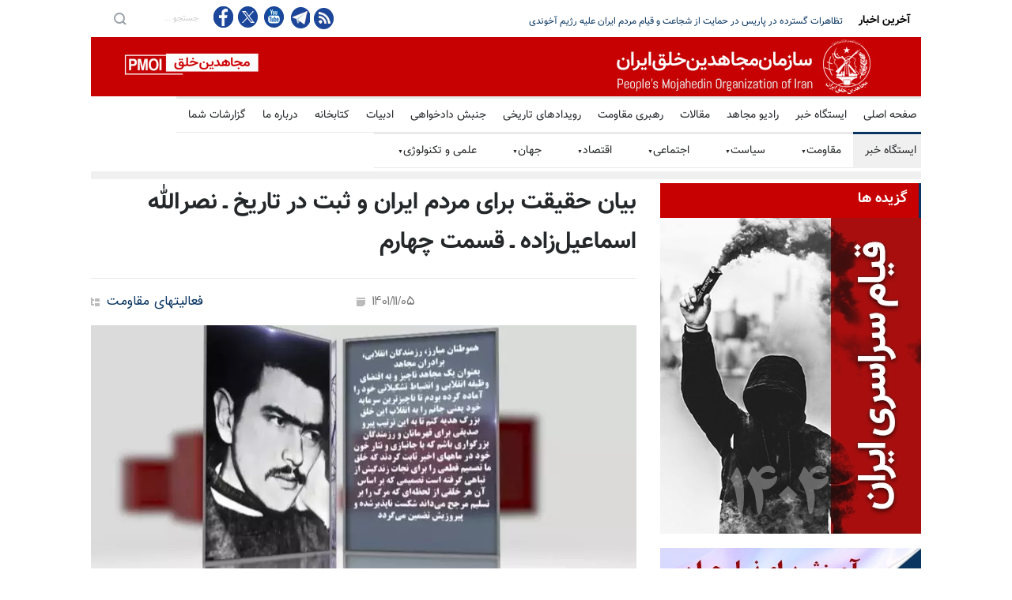

--- FILE ---
content_type: text/html
request_url: https://news.mojahedin.org/i/%D8%A8%DB%8C%D8%A7%D9%86-%D8%AD%D9%82%DB%8C%D9%82%D8%AA-%D8%A8%D8%B1%D8%A7%DB%8C-%D9%85%D8%B1%D8%AF%D9%85-%D8%A7%DB%8C%D8%B1%D8%A7%D9%86-%D9%88-%D8%AB%D8%A8%D8%AA-%D8%AF%D8%B1-%D8%AA%D8%A7%D8%B1%DB%8C%D8%AE-%D9%80-%D9%86%D8%B5%D8%B1%D8%A7%D9%84%D9%84%D9%87-%D8%A7%D8%B3%D9%85%D8%A7%D8%B9%DB%8C%D9%84-%D8%B2%D8%A7%D8%AF%D9%87-%D9%80-%D9%82%D8%B3%D9%85%D8%AA-%DA%86%D9%87%D8%A7%D8%B1%D9%85
body_size: 21629
content:
<!DOCTYPE html>
<html lang="fa">
<head>



    <title>&#x628;&#x6CC;&#x627;&#x646; &#x62D;&#x642;&#x6CC;&#x642;&#x62A; &#x628;&#x631;&#x627;&#x6CC; &#x645;&#x631;&#x62F;&#x645; &#x627;&#x6CC;&#x631;&#x627;&#x646; &#x648; &#x62B;&#x628;&#x62A; &#x62F;&#x631; &#x62A;&#x627;&#x631;&#x6CC;&#x62E; &#x640; &#x646;&#x635;&#x631;&#x627;&#x644;&#x644;&#x647; &#x627;&#x633;&#x645;&#x627;&#x639;&#x6CC;&#x644;&#x200C;&#x632;&#x627;&#x62F;&#x647; &#x640; &#x642;&#x633;&#x645;&#x62A; &#x686;&#x647;&#x627;&#x631;&#x645; </title>
    <meta name="language" content="fa" />
    <meta name="robots" content="all" />
    <link rel="canonical" href="https://news.mojahedin.org/id/fa216de8-9d9e-4672-b331-595b54356dfd" />
    <link href="https://image.mojahedin.org/images/2023/1/2e0c3ccb-70ff-453d-9249-0c323257643b_690.webp" rel="image_src" />
    <meta content="https://image.mojahedin.org/images/2023/1/2e0c3ccb-70ff-453d-9249-0c323257643b_690.webp" itemprop="image_url" />
    <meta http-equiv="Content-Type" content="text/html; charset=UTF-8" />
    <meta name="twitter:card" content="summary_large_image">
    <meta name="twitter:site" content="pmoiran">
    <meta name="twitter:creator" content="pmoiran">
    <meta name="twitter:image" content="https://image.mojahedin.org/images/2023/1/2e0c3ccb-70ff-453d-9249-0c323257643b_690.webp">
    <meta name="twitter:title" content="&#x628;&#x6CC;&#x627;&#x646; &#x62D;&#x642;&#x6CC;&#x642;&#x62A; &#x628;&#x631;&#x627;&#x6CC; &#x645;&#x631;&#x62F;&#x645; &#x627;&#x6CC;&#x631;&#x627;&#x646; &#x648; &#x62B;&#x628;&#x62A; &#x62F;&#x631; &#x62A;&#x627;&#x631;&#x6CC;&#x62E; &#x640; &#x646;&#x635;&#x631;&#x627;&#x644;&#x644;&#x647; &#x627;&#x633;&#x645;&#x627;&#x639;&#x6CC;&#x644;&#x200C;&#x632;&#x627;&#x62F;&#x647; &#x640; &#x642;&#x633;&#x645;&#x62A; &#x686;&#x647;&#x627;&#x631;&#x645;" />
    <meta name="twitter:description" content="&#xD;&#xA;&#xD;&#xA;&#x686;&#x647;&#x627;&#x631;&#x645;&#x6CC;&#x646; &#x642;&#x633;&#x645;&#x62A; &#x6A9;&#x62A;&#x627;&#x628; &#x200C;&#x628;&#x6CC;&#x627;&#x646; &#x62D;&#x642;&#x6CC;&#x642;&#x62A; &#x628;&#x631;&#x627;&#x6CC; &#x645;&#x631;&#x62F;&#x645; &#x627;&#x6CC;&#x631;&#x627;&#x646; &#x648; &#x62B;&#x628;&#x62A; &#x62F;&#x631; &#x62A;&#x627;&#x631;&#x6CC;&#x62E;&#x200C; &#x646;&#x648;&#x634;&#x62A;&#x647; &#x645;&#x647;&#x646;&#x62F;&#x633; &#x646;&#x635;&#x631;&#x627;&#x644;&#x644;&#x647; &#x627;&#x633;&#x645;&#x627;&#x639;&#x6CC;&#x644;&#x200C;&#x632;&#x627;&#x62F;&#x647; &#x6A9;&#x627;&#x631;&#x634;&#x646;&#x627;&#x633; &#x627;&#x631;&#x634;&#x62F; &#x62F;&#x631; &#x645;&#x647;&#x646;&#x62F;&#x633;&#x6CC; &#x648; &#x637;&#x631;&#x627;&#x62D;&#x6CC; &#x633;&#x6CC;&#x633;&#x62A;&#x645;&#x200C;&#x647;&#x627;&#x6CC; &#x627;&#x631;&#x62A;&#x628;&#x627;&#x637;&#x627;&#x62A;&#x60C; &#x639;&#x636;&#x648; &#x634;&#x648;&#x631;&#x627;&#x6CC; &#x645;&#x644;&#x6CC; &#x645;&#x642;&#x627;&#x648;&#x645;&#x62A; &#x648; &#x627;&#x632; &#x632;&#x646;&#x62F;&#x627;&#x646;&#x6CC;&#x627;&#x646; &#x633;&#x6CC;&#x627;&#x633;&#x6CC; &#x632;&#x645;&#x627;&#x646; &#x634;&#x627;&#x647; &#x6A9;&#x647; &#x62F;&#x631; &#x633;&#x627;&#x644;&#x6F1;&#x6F3;&#x6F5;&#x6F0; &#x648; &#x62F;&#x631; &#x62C;&#x631;&#x6CC;&#x627;&#x646; &#x636;&#x631;&#x628;&#x647; &#x645;&#x639;&#x631;&#x648;&#x641; &#x633;&#x627;&#x648;&#x627;&#x6A9; &#x628;&#x647; &#x633;&#x627;&#x632;&#x645;&#x627;&#x646; &#x645;&#x62C;&#x627;&#x647;&#x62F;&#x6CC;&#x646; &#x62E;&#x644;&#x642; &#x627;&#x6CC;&#x631;&#x627;&#x646; &#x647;&#x645;&#x631;&#x627;&#x647; &#x628;&#x627; &#x628;&#x646;&#x6CC;&#x627;&#x646;&#x6AF;&#x630;&#x627;&#x631; &#x6A9;&#x628;&#x6CC;&#x631; &#x645;&#x62C;&#x627;&#x647;&#x62F;&#x6CC;&#x646; &#x62F;&#x631; &#x6CC;&#x6A9; &#x631;&#x648;&#x632; &#x62F;&#x633;&#x62A;&#x6AF;&#x6CC;&#x631; &#x634;&#x62F; &#x648; &#x62F;&#x648; &#x633;&#x627;&#x644; &#x647;&#x645; &#x62F;&#x631; &#x632;&#x646;&#x62F;&#x627;&#x646;&#x647;&#x627; &#x648; &#x634;&#x6A9;&#x646;&#x62C;&#x647;&#x200C;&#x6AF;&#x627;&#x647;&#x647;&#x627;&#x6CC; &#x631;&#x698;&#x6CC;&#x645; &#x634;&#x627;&#x647; &#x628;&#x648;&#x62F;.&#xD;&#xA;&#xD;&#xA;&#x622;&#x642;&#x627;&#x6CC; &#x627;&#x633;&#x645;&#x627;&#x639;&#x6CC;&#x644;&#x200C;&#x632;&#x627;&#x62F;&#x647; &#x645;&#x634;&#x627;&#x647;&#x62F;&#x627;&#x62A; &#x648; &#x627;&#x637;&#x644;&#x627;&#x639;&#x627;&#x62A; &#x62E;&#x648;&#x62F;&#x634; &#x627;&#x632; &#x627;&#x648;&#x646; &#x636;&#x631;&#x628;&#x647; &#x631;&#x648; &#x62F;&#x631; &#x627;&#x6CC;&#x646; &#x6A9;&#x62A;&#x627;&#x628; &#x628;&#x627; &#x62E;&#x648;&#x627;&#x646;&#x646;&#x62F;&#x6AF;&#x627;&#x646;&#x634; &#x628;&#x647; &#x627;&#x634;&#x62A;&#x631;&#x627;&#x6A9; &#x6AF;&#x630;&#x627;&#x634;&#x62A;&#x647; &#x627;&#x633;&#x62A;.&#xD;&#xA;&#xD;&#xA;&#x62F;&#x631; &#x642;&#x633;&#x645;&#x62A; &#x686;&#x647;&#x627;&#x631;&#x645; &#x634;&#x627;&#x647;&#x62F; &#x634;&#x647;&#x627;&#x62F;&#x62A;&#x647;&#x627;&#x6CC; &#x62A;&#x627;&#x631;&#x6CC;&#x62E;&#x6CC; &#x62F;&#x631; &#x645;&#x648;&#x631;&#x62F; &#x62F;&#x648;&#x631;&#x627;&#x646; &#x628;&#x627;&#x632;&#x62C;&#x648;&#x6CC;&#x6CC; &#x648; &#x634;&#x6A9;&#x646;&#x62C;&#x647;&#x200C;&#x647;&#x627;&#x6CC; &#x645;&#x62C;&#x627;&#x647;&#x62F;&#x6CC;&#x646; &#x62F;&#x631; &#x633;&#x627;&#x644;&#x6F1;&#x6F3;&#x6F5;&#x6F0; &#x648; &#x686;&#x6AF;&#x648;&#x646;&#x6AF;&#x6CC; &#x6A9;&#x648;&#x631; &#x6A9;&#x631;&#x62F;&#x646; &#x633;&#x631;&#x646;&#x62E;&#x647;&#x627;&#x6CC; &#x648;&#x633;&#x6CC;&#x639;&#x6CC; &#x6A9;&#x647; &#x633;&#x627;&#x648;&#x627;&#x6A9; &#x62F;&#x631; &#x647;&#x645;&#x627;&#x646; &#x6CC;&#x648;&#x631;&#x634; &#x627;&#x648;&#x644; &#x634;&#x647;&#x631;&#x6CC;&#x648;&#x631; &#x6F5;&#x6F0; &#x628;&#x647;&#x200C;&#x62F;&#x633;&#x62A; &#x622;&#x648;&#x631;&#x62F;&#x647; &#x628;&#x648;&#x62F;&#x60C; &#x628;&#x647;&#x200C;&#x648;&#x6CC;&#x698;&#x647; &#x62A;&#x648;&#x633;&#x637; &#x628;&#x631;&#x627;&#x62F;&#x631; &#x645;&#x633;&#x639;&#x648;&#x62F; &#x647;&#x633;&#x62A;&#x6CC;&#x645;. &#x647;&#x645;&#x200C;&#x686;&#x646;&#x6CC;&#x646; &#x62F;&#x631; &#x647;&#x645;&#x6CC;&#x646; &#x634;&#x647;&#x627;&#x62F;&#x62A;&#x647;&#x627; &#x628;&#x647; &#x641;&#x639;&#x627;&#x644;&#x6CC;&#x62A;&#x200C;&#x647;&#x627;&#x6CC; &#x634;&#x647;&#x6CC;&#x62F; &#x628;&#x632;&#x631;&#x6AF; &#x62D;&#x642;&#x648;&#x642;&#x200C;&#x628;&#x634;&#x631; &#x62F;&#x6A9;&#x62A;&#x631; &#x6A9;&#x627;&#x638;&#x645; &#x631;&#x62C;&#x648;&#x6CC; &#x62F;&#x631; &#x633;&#x648;&#x626;&#x6CC;&#x633; &#x645;&#x6CC;&#x200C;&#x67E;&#x631;&#x62F;&#x627;&#x632;&#x6CC;&#x645;.&#xD;&#xA;&#xD;&#xA;&#x628;&#x647;&#x200C;&#x647;&#x645;&#x6CC;&#x646; &#x645;&#x646;&#x627;&#x633;&#x628;&#x62A; &#x627;&#x628;&#x62A;&#x62F;&#x627;&#x60C; &#x628;&#x647;&#x200C;&#x6CC;&#x6A9; &#x633;&#x646;&#x62F; &#x62F;&#x648;&#x644;&#x62A;&#x6CC; &#x633;&#x648;&#x626;&#x6CC;&#x633; &#x628;&#x647; &#x62A;&#x627;&#x631;&#x6CC;&#x62E; &#x627;&#x648;&#x644; &#x645;&#x6CC;&#x200C;&#x6F1;&#x6F9;&#x6F7;&#x6F2; (&#x6F1;&#x6F1;&#x627;&#x631;&#x62F;&#x6CC;&#x628;&#x647;&#x634;&#x62A; &#x6F1;&#x6F3;&#x6F5;&#x6F1;) &#x645;&#x6CC;&#x200C;&#x67E;&#x631;&#x62F;&#x627;&#x632;&#x6CC;&#x645; &#x6A9;&#x647; &#x627;&#x628;&#x639;&#x627;&#x62F; &#x6A9;&#x627;&#x631;&#x632;&#x627;&#x631; &#x628;&#x632;&#x631;&#x6AF; &#x62F;&#x6A9;&#x62A;&#x631; &#x6A9;&#x627;&#x638;&#x645; &#x631;&#x62C;&#x648;&#x6CC; &#x62F;&#x631; &#x633;&#x648;&#x626;&#x6CC;&#x633; &#x631;&#x627; &#x646;&#x634;&#x627;&#x646; &#x645;&#x6CC;&#x200C;&#x62F;&#x647;&#x62F;. &#x6CC;&#x627;&#x62F;&#x622;&#x648;&#x631;&#x6CC; &#x645;&#x6CC;&#x200C;&#x6A9;&#x646;&#x6CC;&#x645; &#x6A9;&#x647; &#x627;&#x648;&#x644;&#x6CC;&#x646; &#x6AF;&#x631;&#x648;&#x647; &#x627;&#x632; &#x645;&#x631;&#x6A9;&#x632;&#x6CC;&#x62A; &#x645;&#x62C;&#x627;&#x647;&#x62F;&#x6CC;&#x646; &#x634;&#x627;&#x645;&#x644; &#x634;&#x647;&#x6CC;&#x62F;&#x627;&#x646; &#x648;&#x627;&#x644;&#x627; &#x639;&#x644;&#x6CC; &#x628;&#x627;&#x6A9;&#x631;&#x6CC;&#x60C; &#x646;&#x627;&#x635;&#x631; &#x635;&#x627;&#x62F;&#x642;&#x60C; &#x639;&#x644;&#x6CC; &#x645;&#x6CC;&#x647;&#x646;&#x62F;&#x648;&#x633;&#x62A; &#x648; &#x645;&#x62D;&#x645;&#x62F; &#x628;&#x627;&#x632;&#x631;&#x6AF;&#x627;&#x646;&#x6CC; &#x6F1;&#x6F2;&#x631;&#x648;&#x632; &#x642;&#x628;&#x644; &#x627;&#x632; &#x62A;&#x62D;&#x631;&#x6CC;&#x631; &#x627;&#x6CC;&#x646; &#x6AF;&#x632;&#x627;&#x631;&#x634; &#x628;&#x631;&#x627;&#x6CC; &#x62B;&#x628;&#x62A; &#x62F;&#x631; &#x67E;&#x631;&#x648;&#x646;&#x62F;&#x647; &#x62A;&#x6CC;&#x631;&#x628;&#x627;&#x631;&#x627;&#x646; &#x634;&#x62F;&#x647; &#x628;&#x648;&#x62F;&#x646;&#x62F; &#x648; &#x628;&#x631;&#x627;&#x62F;&#x631; &#x645;&#x633;&#x639;&#x648;&#x62F; &#x647;&#x645; &#x62F;&#x631; &#x631;&#x648;&#x632;&#x647;&#x627;&#x6CC; &#x628;&#x639;&#x62F; &#x628;&#x647; &#x647;&#x646;&#x6AF;&#x627;&#x645; &#x627;&#x646;&#x62A;&#x642;&#x627;&#x644; &#x628;&#x647; &#x642;&#x632;&#x644; &#x642;&#x644;&#x639;&#x647; &#x627;&#x632; &#x622;&#x646; &#x627;&#x639;&#x62F;&#x627;&#x645;&#x647;&#x627; &#x62A;&#x648;&#x633;&#x637; &#x628;&#x631;&#x627;&#x62F;&#x631; &#x645;&#x62C;&#x627;&#x647;&#x62F; &#x639;&#x628;&#x627;&#x633; &#x62F;&#x627;&#x648;&#x631;&#x6CC; &#x62F;&#x631; &#x645;&#x6CC;&#x646;&#x6CC;&#x200C;&#x628;&#x648;&#x633; &#x627;&#x646;&#x62A;&#x642;&#x627;&#x644; &#x632;&#x646;&#x62F;&#x627;&#x646;&#x6CC;&#x627;&#x646; &#x645;&#x637;&#x644;&#x639; &#x634;&#x62F;&#x647; &#x628;&#x648;&#x62F;.&#xD;&#xA;&#xD;&#xA;&#x633;&#x646;&#x62F; &#x62D;&#x627;&#x636;&#x631; &#x6A9;&#x647; &#x641;&#x642;&#x637; &#x6CC;&#x627;&#x62F;&#x62F;&#x627;&#x634;&#x62A; &#x62F;&#x631; &#x645;&#x648;&#x631;&#x62F; &#x628;&#x631;&#x62E;&#x6CC; &#x645;&#x631;&#x627;&#x62C;&#x639;&#x627;&#x62A; &#x628;&#x631;&#x627;&#x6CC; &#x645;&#x645;&#x627;&#x646;&#x639;&#x62A; &#x627;&#x632; &#x627;&#x639;&#x62F;&#x627;&#x645; &#x645;&#x633;&#x639;&#x648;&#x62F; &#x631;&#x62C;&#x648;&#x6CC; &#x628;&#x631;&#x627;&#x6CC; &#x62B;&#x628;&#x62A; &#x62F;&#x631; &#x67E;&#x631;&#x648;&#x646;&#x62F;&#x647; &#x627;&#x633;&#x62A; &#x62F;&#x631; &#x633;&#x627;&#x6CC;&#x62A; &#x62F;&#x648;&#x644;&#x62A;&#x6CC; &#x62F;&#x648;&#x62F;&#x6CC;&#x633; &#x62F;&#x631; &#x633;&#x648;&#x626;&#x6CC;&#x633; &#x628;&#x639;&#x62F; &#x627;&#x632; &#x6F3;&#x6F0;&#x633;&#x627;&#x644; &#x627;&#x632; &#x637;&#x628;&#x642;&#x647;&#x200C;&#x628;&#x646;&#x62F;&#x6CC; &#x62E;&#x627;&#x631;&#x62C; &#x634;&#x62F;&#x647; &#x648; &#x62F;&#x631; &#x62F;&#x633;&#x62A;&#x631;&#x633; &#x639;&#x645;&#x648;&#x645; &#x642;&#x631;&#x627;&#x631; &#x6AF;&#x631;&#x641;&#x62A;&#x647;. &#x645;&#x631;&#x6A9;&#x632; &#x62A;&#x62D;&#x642;&#x6CC;&#x642;&#x627;&#x62A;&#x6CC; &#x62F;&#x648;&#x62F;&#x6CC;&#x633; (&#x627;&#x633;&#x646;&#x627;&#x62F; &#x62F;&#x6CC;&#x67E;&#x644;&#x645;&#x627;&#x62A;&#x6CC;&#x6A9;&#x200C;&#x633;&#x648;&#x626;&#x6CC;&#x633;) &#x6CC;&#x6A9; &#x645;&#x624;&#x633;&#x633;&#x647; &#x622;&#x6A9;&#x627;&#x62F;&#x645;&#x6CC; &#x639;&#x644;&#x648;&#x645; &#x627;&#x646;&#x633;&#x627;&#x646;&#x6CC; &#x648; &#x627;&#x62C;&#x62A;&#x645;&#x627;&#x639;&#x6CC; &#x633;&#x648;&#x626;&#x6CC;&#x633; &#x627;&#x633;&#x62A;. &#x62F;&#x648;&#x62F;&#x6CC;&#x633; &#x628;&#x647;&#x200C;&#x639;&#x646;&#x648;&#x627;&#x646; &#x645;&#x631;&#x6A9;&#x632; &#x639;&#x627;&#x644;&#x6CC; &#x628;&#x631;&#x627;&#x6CC; &#x645;&#x637;&#x627;&#x644;&#x639;&#x627;&#x62A; &#x62A;&#x627;&#x631;&#x6CC;&#x62E; &#x633;&#x6CC;&#x627;&#x633;&#x62A; &#x62E;&#x627;&#x631;&#x62C;&#x6CC; &#x633;&#x648;&#x626;&#x6CC;&#x633;&#x60C; &#x627;&#x632; &#x633;&#x627;&#x644;&#x6F1;&#x6F8;&#x6F4;&#x6F8; &#x62A;&#x62D;&#x642;&#x6CC;&#x642;&#x627;&#x62A; &#x627;&#x633;&#x627;&#x633;&#x6CC; &#x62F;&#x631; &#x645;&#x648;&#x631;&#x62F; &#x62A;&#x627;&#x631;&#x6CC;&#x62E; &#x645;&#x639;&#x627;&#x635;&#x631; &#x633;&#x648;&#x626;&#x6CC;&#x633; &#x631;&#x627; &#x6AF;&#x632;&#x627;&#x631;&#x634; &#x645;&#x6CC;&#x200C;&#x6A9;&#x646;&#x62F;.&#xD;&#xA;&#xD;&#xA;&#xD;&#xA;&#x9;&#x9;&#x9;&#x9;&#x9;&#x9;&#x9;&#x9;&#x9;&#x9;&#xD;&#xA;&#x9;&#x9;&#x9;&#x9;&#x9;&#x9;&#x9;&#x9;&#x9;&#x9;&#x9;&#xD;&#xA;&#x9;&#x9;&#x9;&#x9;&#x9;&#x9;&#x9;&#x9;&#x9;&#x9;&#xD;&#xA;&#x9;&#x9;&#x9;&#x9;&#x9;&#x9;&#x9;&#x9;&#x9;&#xD;&#xA;" />
    <meta name="twitter:url" content="https://news.mojahedin.org/id/fa216de8-9d9e-4672-b331-595b54356dfd" />
    <meta property="og:image" content="https://image.mojahedin.org/images/2023/1/2e0c3ccb-70ff-453d-9249-0c323257643b_690.webp" />
    <meta property="og:title" content="&#x628;&#x6CC;&#x627;&#x646; &#x62D;&#x642;&#x6CC;&#x642;&#x62A; &#x628;&#x631;&#x627;&#x6CC; &#x645;&#x631;&#x62F;&#x645; &#x627;&#x6CC;&#x631;&#x627;&#x646; &#x648; &#x62B;&#x628;&#x62A; &#x62F;&#x631; &#x62A;&#x627;&#x631;&#x6CC;&#x62E; &#x640; &#x646;&#x635;&#x631;&#x627;&#x644;&#x644;&#x647; &#x627;&#x633;&#x645;&#x627;&#x639;&#x6CC;&#x644;&#x200C;&#x632;&#x627;&#x62F;&#x647; &#x640; &#x642;&#x633;&#x645;&#x62A; &#x686;&#x647;&#x627;&#x631;&#x645;" />
    <meta property="og:type" content="article" />
    <meta property="og:site_name" content="mojahedin.org" />
    <meta property="og:description" content="&#xD;&#xA;&#xD;&#xA;&#x686;&#x647;&#x627;&#x631;&#x645;&#x6CC;&#x646; &#x642;&#x633;&#x645;&#x62A; &#x6A9;&#x62A;&#x627;&#x628; &#x200C;&#x628;&#x6CC;&#x627;&#x646; &#x62D;&#x642;&#x6CC;&#x642;&#x62A; &#x628;&#x631;&#x627;&#x6CC; &#x645;&#x631;&#x62F;&#x645; &#x627;&#x6CC;&#x631;&#x627;&#x646; &#x648; &#x62B;&#x628;&#x62A; &#x62F;&#x631; &#x62A;&#x627;&#x631;&#x6CC;&#x62E;&#x200C; &#x646;&#x648;&#x634;&#x62A;&#x647; &#x645;&#x647;&#x646;&#x62F;&#x633; &#x646;&#x635;&#x631;&#x627;&#x644;&#x644;&#x647; &#x627;&#x633;&#x645;&#x627;&#x639;&#x6CC;&#x644;&#x200C;&#x632;&#x627;&#x62F;&#x647; &#x6A9;&#x627;&#x631;&#x634;&#x646;&#x627;&#x633; &#x627;&#x631;&#x634;&#x62F; &#x62F;&#x631; &#x645;&#x647;&#x646;&#x62F;&#x633;&#x6CC; &#x648; &#x637;&#x631;&#x627;&#x62D;&#x6CC; &#x633;&#x6CC;&#x633;&#x62A;&#x645;&#x200C;&#x647;&#x627;&#x6CC; &#x627;&#x631;&#x62A;&#x628;&#x627;&#x637;&#x627;&#x62A;&#x60C; &#x639;&#x636;&#x648; &#x634;&#x648;&#x631;&#x627;&#x6CC; &#x645;&#x644;&#x6CC; &#x645;&#x642;&#x627;&#x648;&#x645;&#x62A; &#x648; &#x627;&#x632; &#x632;&#x646;&#x62F;&#x627;&#x646;&#x6CC;&#x627;&#x646; &#x633;&#x6CC;&#x627;&#x633;&#x6CC; &#x632;&#x645;&#x627;&#x646; &#x634;&#x627;&#x647; &#x6A9;&#x647; &#x62F;&#x631; &#x633;&#x627;&#x644;&#x6F1;&#x6F3;&#x6F5;&#x6F0; &#x648; &#x62F;&#x631; &#x62C;&#x631;&#x6CC;&#x627;&#x646; &#x636;&#x631;&#x628;&#x647; &#x645;&#x639;&#x631;&#x648;&#x641; &#x633;&#x627;&#x648;&#x627;&#x6A9; &#x628;&#x647; &#x633;&#x627;&#x632;&#x645;&#x627;&#x646; &#x645;&#x62C;&#x627;&#x647;&#x62F;&#x6CC;&#x646; &#x62E;&#x644;&#x642; &#x627;&#x6CC;&#x631;&#x627;&#x646; &#x647;&#x645;&#x631;&#x627;&#x647; &#x628;&#x627; &#x628;&#x646;&#x6CC;&#x627;&#x646;&#x6AF;&#x630;&#x627;&#x631; &#x6A9;&#x628;&#x6CC;&#x631; &#x645;&#x62C;&#x627;&#x647;&#x62F;&#x6CC;&#x646; &#x62F;&#x631; &#x6CC;&#x6A9; &#x631;&#x648;&#x632; &#x62F;&#x633;&#x62A;&#x6AF;&#x6CC;&#x631; &#x634;&#x62F; &#x648; &#x62F;&#x648; &#x633;&#x627;&#x644; &#x647;&#x645; &#x62F;&#x631; &#x632;&#x646;&#x62F;&#x627;&#x646;&#x647;&#x627; &#x648; &#x634;&#x6A9;&#x646;&#x62C;&#x647;&#x200C;&#x6AF;&#x627;&#x647;&#x647;&#x627;&#x6CC; &#x631;&#x698;&#x6CC;&#x645; &#x634;&#x627;&#x647; &#x628;&#x648;&#x62F;.&#xD;&#xA;&#xD;&#xA;&#x622;&#x642;&#x627;&#x6CC; &#x627;&#x633;&#x645;&#x627;&#x639;&#x6CC;&#x644;&#x200C;&#x632;&#x627;&#x62F;&#x647; &#x645;&#x634;&#x627;&#x647;&#x62F;&#x627;&#x62A; &#x648; &#x627;&#x637;&#x644;&#x627;&#x639;&#x627;&#x62A; &#x62E;&#x648;&#x62F;&#x634; &#x627;&#x632; &#x627;&#x648;&#x646; &#x636;&#x631;&#x628;&#x647; &#x631;&#x648; &#x62F;&#x631; &#x627;&#x6CC;&#x646; &#x6A9;&#x62A;&#x627;&#x628; &#x628;&#x627; &#x62E;&#x648;&#x627;&#x646;&#x646;&#x62F;&#x6AF;&#x627;&#x646;&#x634; &#x628;&#x647; &#x627;&#x634;&#x62A;&#x631;&#x627;&#x6A9; &#x6AF;&#x630;&#x627;&#x634;&#x62A;&#x647; &#x627;&#x633;&#x62A;.&#xD;&#xA;&#xD;&#xA;&#x62F;&#x631; &#x642;&#x633;&#x645;&#x62A; &#x686;&#x647;&#x627;&#x631;&#x645; &#x634;&#x627;&#x647;&#x62F; &#x634;&#x647;&#x627;&#x62F;&#x62A;&#x647;&#x627;&#x6CC; &#x62A;&#x627;&#x631;&#x6CC;&#x62E;&#x6CC; &#x62F;&#x631; &#x645;&#x648;&#x631;&#x62F; &#x62F;&#x648;&#x631;&#x627;&#x646; &#x628;&#x627;&#x632;&#x62C;&#x648;&#x6CC;&#x6CC; &#x648; &#x634;&#x6A9;&#x646;&#x62C;&#x647;&#x200C;&#x647;&#x627;&#x6CC; &#x645;&#x62C;&#x627;&#x647;&#x62F;&#x6CC;&#x646; &#x62F;&#x631; &#x633;&#x627;&#x644;&#x6F1;&#x6F3;&#x6F5;&#x6F0; &#x648; &#x686;&#x6AF;&#x648;&#x646;&#x6AF;&#x6CC; &#x6A9;&#x648;&#x631; &#x6A9;&#x631;&#x62F;&#x646; &#x633;&#x631;&#x646;&#x62E;&#x647;&#x627;&#x6CC; &#x648;&#x633;&#x6CC;&#x639;&#x6CC; &#x6A9;&#x647; &#x633;&#x627;&#x648;&#x627;&#x6A9; &#x62F;&#x631; &#x647;&#x645;&#x627;&#x646; &#x6CC;&#x648;&#x631;&#x634; &#x627;&#x648;&#x644; &#x634;&#x647;&#x631;&#x6CC;&#x648;&#x631; &#x6F5;&#x6F0; &#x628;&#x647;&#x200C;&#x62F;&#x633;&#x62A; &#x622;&#x648;&#x631;&#x62F;&#x647; &#x628;&#x648;&#x62F;&#x60C; &#x628;&#x647;&#x200C;&#x648;&#x6CC;&#x698;&#x647; &#x62A;&#x648;&#x633;&#x637; &#x628;&#x631;&#x627;&#x62F;&#x631; &#x645;&#x633;&#x639;&#x648;&#x62F; &#x647;&#x633;&#x62A;&#x6CC;&#x645;. &#x647;&#x645;&#x200C;&#x686;&#x646;&#x6CC;&#x646; &#x62F;&#x631; &#x647;&#x645;&#x6CC;&#x646; &#x634;&#x647;&#x627;&#x62F;&#x62A;&#x647;&#x627; &#x628;&#x647; &#x641;&#x639;&#x627;&#x644;&#x6CC;&#x62A;&#x200C;&#x647;&#x627;&#x6CC; &#x634;&#x647;&#x6CC;&#x62F; &#x628;&#x632;&#x631;&#x6AF; &#x62D;&#x642;&#x648;&#x642;&#x200C;&#x628;&#x634;&#x631; &#x62F;&#x6A9;&#x62A;&#x631; &#x6A9;&#x627;&#x638;&#x645; &#x631;&#x62C;&#x648;&#x6CC; &#x62F;&#x631; &#x633;&#x648;&#x626;&#x6CC;&#x633; &#x645;&#x6CC;&#x200C;&#x67E;&#x631;&#x62F;&#x627;&#x632;&#x6CC;&#x645;.&#xD;&#xA;&#xD;&#xA;&#x628;&#x647;&#x200C;&#x647;&#x645;&#x6CC;&#x646; &#x645;&#x646;&#x627;&#x633;&#x628;&#x62A; &#x627;&#x628;&#x62A;&#x62F;&#x627;&#x60C; &#x628;&#x647;&#x200C;&#x6CC;&#x6A9; &#x633;&#x646;&#x62F; &#x62F;&#x648;&#x644;&#x62A;&#x6CC; &#x633;&#x648;&#x626;&#x6CC;&#x633; &#x628;&#x647; &#x62A;&#x627;&#x631;&#x6CC;&#x62E; &#x627;&#x648;&#x644; &#x645;&#x6CC;&#x200C;&#x6F1;&#x6F9;&#x6F7;&#x6F2; (&#x6F1;&#x6F1;&#x627;&#x631;&#x62F;&#x6CC;&#x628;&#x647;&#x634;&#x62A; &#x6F1;&#x6F3;&#x6F5;&#x6F1;) &#x645;&#x6CC;&#x200C;&#x67E;&#x631;&#x62F;&#x627;&#x632;&#x6CC;&#x645; &#x6A9;&#x647; &#x627;&#x628;&#x639;&#x627;&#x62F; &#x6A9;&#x627;&#x631;&#x632;&#x627;&#x631; &#x628;&#x632;&#x631;&#x6AF; &#x62F;&#x6A9;&#x62A;&#x631; &#x6A9;&#x627;&#x638;&#x645; &#x631;&#x62C;&#x648;&#x6CC; &#x62F;&#x631; &#x633;&#x648;&#x626;&#x6CC;&#x633; &#x631;&#x627; &#x646;&#x634;&#x627;&#x646; &#x645;&#x6CC;&#x200C;&#x62F;&#x647;&#x62F;. &#x6CC;&#x627;&#x62F;&#x622;&#x648;&#x631;&#x6CC; &#x645;&#x6CC;&#x200C;&#x6A9;&#x646;&#x6CC;&#x645; &#x6A9;&#x647; &#x627;&#x648;&#x644;&#x6CC;&#x646; &#x6AF;&#x631;&#x648;&#x647; &#x627;&#x632; &#x645;&#x631;&#x6A9;&#x632;&#x6CC;&#x62A; &#x645;&#x62C;&#x627;&#x647;&#x62F;&#x6CC;&#x646; &#x634;&#x627;&#x645;&#x644; &#x634;&#x647;&#x6CC;&#x62F;&#x627;&#x646; &#x648;&#x627;&#x644;&#x627; &#x639;&#x644;&#x6CC; &#x628;&#x627;&#x6A9;&#x631;&#x6CC;&#x60C; &#x646;&#x627;&#x635;&#x631; &#x635;&#x627;&#x62F;&#x642;&#x60C; &#x639;&#x644;&#x6CC; &#x645;&#x6CC;&#x647;&#x646;&#x62F;&#x648;&#x633;&#x62A; &#x648; &#x645;&#x62D;&#x645;&#x62F; &#x628;&#x627;&#x632;&#x631;&#x6AF;&#x627;&#x646;&#x6CC; &#x6F1;&#x6F2;&#x631;&#x648;&#x632; &#x642;&#x628;&#x644; &#x627;&#x632; &#x62A;&#x62D;&#x631;&#x6CC;&#x631; &#x627;&#x6CC;&#x646; &#x6AF;&#x632;&#x627;&#x631;&#x634; &#x628;&#x631;&#x627;&#x6CC; &#x62B;&#x628;&#x62A; &#x62F;&#x631; &#x67E;&#x631;&#x648;&#x646;&#x62F;&#x647; &#x62A;&#x6CC;&#x631;&#x628;&#x627;&#x631;&#x627;&#x646; &#x634;&#x62F;&#x647; &#x628;&#x648;&#x62F;&#x646;&#x62F; &#x648; &#x628;&#x631;&#x627;&#x62F;&#x631; &#x645;&#x633;&#x639;&#x648;&#x62F; &#x647;&#x645; &#x62F;&#x631; &#x631;&#x648;&#x632;&#x647;&#x627;&#x6CC; &#x628;&#x639;&#x62F; &#x628;&#x647; &#x647;&#x646;&#x6AF;&#x627;&#x645; &#x627;&#x646;&#x62A;&#x642;&#x627;&#x644; &#x628;&#x647; &#x642;&#x632;&#x644; &#x642;&#x644;&#x639;&#x647; &#x627;&#x632; &#x622;&#x646; &#x627;&#x639;&#x62F;&#x627;&#x645;&#x647;&#x627; &#x62A;&#x648;&#x633;&#x637; &#x628;&#x631;&#x627;&#x62F;&#x631; &#x645;&#x62C;&#x627;&#x647;&#x62F; &#x639;&#x628;&#x627;&#x633; &#x62F;&#x627;&#x648;&#x631;&#x6CC; &#x62F;&#x631; &#x645;&#x6CC;&#x646;&#x6CC;&#x200C;&#x628;&#x648;&#x633; &#x627;&#x646;&#x62A;&#x642;&#x627;&#x644; &#x632;&#x646;&#x62F;&#x627;&#x646;&#x6CC;&#x627;&#x646; &#x645;&#x637;&#x644;&#x639; &#x634;&#x62F;&#x647; &#x628;&#x648;&#x62F;.&#xD;&#xA;&#xD;&#xA;&#x633;&#x646;&#x62F; &#x62D;&#x627;&#x636;&#x631; &#x6A9;&#x647; &#x641;&#x642;&#x637; &#x6CC;&#x627;&#x62F;&#x62F;&#x627;&#x634;&#x62A; &#x62F;&#x631; &#x645;&#x648;&#x631;&#x62F; &#x628;&#x631;&#x62E;&#x6CC; &#x645;&#x631;&#x627;&#x62C;&#x639;&#x627;&#x62A; &#x628;&#x631;&#x627;&#x6CC; &#x645;&#x645;&#x627;&#x646;&#x639;&#x62A; &#x627;&#x632; &#x627;&#x639;&#x62F;&#x627;&#x645; &#x645;&#x633;&#x639;&#x648;&#x62F; &#x631;&#x62C;&#x648;&#x6CC; &#x628;&#x631;&#x627;&#x6CC; &#x62B;&#x628;&#x62A; &#x62F;&#x631; &#x67E;&#x631;&#x648;&#x646;&#x62F;&#x647; &#x627;&#x633;&#x62A; &#x62F;&#x631; &#x633;&#x627;&#x6CC;&#x62A; &#x62F;&#x648;&#x644;&#x62A;&#x6CC; &#x62F;&#x648;&#x62F;&#x6CC;&#x633; &#x62F;&#x631; &#x633;&#x648;&#x626;&#x6CC;&#x633; &#x628;&#x639;&#x62F; &#x627;&#x632; &#x6F3;&#x6F0;&#x633;&#x627;&#x644; &#x627;&#x632; &#x637;&#x628;&#x642;&#x647;&#x200C;&#x628;&#x646;&#x62F;&#x6CC; &#x62E;&#x627;&#x631;&#x62C; &#x634;&#x62F;&#x647; &#x648; &#x62F;&#x631; &#x62F;&#x633;&#x62A;&#x631;&#x633; &#x639;&#x645;&#x648;&#x645; &#x642;&#x631;&#x627;&#x631; &#x6AF;&#x631;&#x641;&#x62A;&#x647;. &#x645;&#x631;&#x6A9;&#x632; &#x62A;&#x62D;&#x642;&#x6CC;&#x642;&#x627;&#x62A;&#x6CC; &#x62F;&#x648;&#x62F;&#x6CC;&#x633; (&#x627;&#x633;&#x646;&#x627;&#x62F; &#x62F;&#x6CC;&#x67E;&#x644;&#x645;&#x627;&#x62A;&#x6CC;&#x6A9;&#x200C;&#x633;&#x648;&#x626;&#x6CC;&#x633;) &#x6CC;&#x6A9; &#x645;&#x624;&#x633;&#x633;&#x647; &#x622;&#x6A9;&#x627;&#x62F;&#x645;&#x6CC; &#x639;&#x644;&#x648;&#x645; &#x627;&#x646;&#x633;&#x627;&#x646;&#x6CC; &#x648; &#x627;&#x62C;&#x62A;&#x645;&#x627;&#x639;&#x6CC; &#x633;&#x648;&#x626;&#x6CC;&#x633; &#x627;&#x633;&#x62A;. &#x62F;&#x648;&#x62F;&#x6CC;&#x633; &#x628;&#x647;&#x200C;&#x639;&#x646;&#x648;&#x627;&#x646; &#x645;&#x631;&#x6A9;&#x632; &#x639;&#x627;&#x644;&#x6CC; &#x628;&#x631;&#x627;&#x6CC; &#x645;&#x637;&#x627;&#x644;&#x639;&#x627;&#x62A; &#x62A;&#x627;&#x631;&#x6CC;&#x62E; &#x633;&#x6CC;&#x627;&#x633;&#x62A; &#x62E;&#x627;&#x631;&#x62C;&#x6CC; &#x633;&#x648;&#x626;&#x6CC;&#x633;&#x60C; &#x627;&#x632; &#x633;&#x627;&#x644;&#x6F1;&#x6F8;&#x6F4;&#x6F8; &#x62A;&#x62D;&#x642;&#x6CC;&#x642;&#x627;&#x62A; &#x627;&#x633;&#x627;&#x633;&#x6CC; &#x62F;&#x631; &#x645;&#x648;&#x631;&#x62F; &#x62A;&#x627;&#x631;&#x6CC;&#x62E; &#x645;&#x639;&#x627;&#x635;&#x631; &#x633;&#x648;&#x626;&#x6CC;&#x633; &#x631;&#x627; &#x6AF;&#x632;&#x627;&#x631;&#x634; &#x645;&#x6CC;&#x200C;&#x6A9;&#x646;&#x62F;.&#xD;&#xA;&#xD;&#xA;&#xD;&#xA;&#x9;&#x9;&#x9;&#x9;&#x9;&#x9;&#x9;&#x9;&#x9;&#x9;&#xD;&#xA;&#x9;&#x9;&#x9;&#x9;&#x9;&#x9;&#x9;&#x9;&#x9;&#x9;&#x9;&#xD;&#xA;&#x9;&#x9;&#x9;&#x9;&#x9;&#x9;&#x9;&#x9;&#x9;&#x9;&#xD;&#xA;&#x9;&#x9;&#x9;&#x9;&#x9;&#x9;&#x9;&#x9;&#x9;&#xD;&#xA;" />
    <meta property="og:url" content="https://news.mojahedin.org/id/fa216de8-9d9e-4672-b331-595b54356dfd" />

    <meta charset="UTF-8" />
    <meta name="viewport" content="width=device-width, initial-scale=1, maximum-scale=1.2" />
    <meta name="format-detection" content="telephone=no" />
    <meta name="keywords" content="سازمان مجاهدین خلق ایران, مجاهدین" />
    <meta name="description" content="&#xD;&#xA;&#xD;&#xA;&#x686;&#x647;&#x627;&#x631;&#x645;&#x6CC;&#x646; &#x642;&#x633;&#x645;&#x62A; &#x6A9;&#x62A;&#x627;&#x628; &#x200C;&#x628;&#x6CC;&#x627;&#x646; &#x62D;&#x642;&#x6CC;&#x642;&#x62A; &#x628;&#x631;&#x627;&#x6CC; &#x645;&#x631;&#x62F;&#x645; &#x627;&#x6CC;&#x631;&#x627;&#x646; &#x648; &#x62B;&#x628;&#x62A; &#x62F;&#x631; &#x62A;&#x627;&#x631;&#x6CC;&#x62E;&#x200C; &#x646;&#x648;&#x634;&#x62A;&#x647; &#x645;&#x647;&#x646;&#x62F;&#x633; &#x646;&#x635;&#x631;&#x627;&#x644;&#x644;&#x647; &#x627;&#x633;&#x645;&#x627;&#x639;&#x6CC;&#x644;&#x200C;&#x632;&#x627;&#x62F;&#x647; &#x6A9;&#x627;&#x631;&#x634;&#x646;&#x627;&#x633; &#x627;&#x631;&#x634;&#x62F; &#x62F;&#x631; &#x645;&#x647;&#x646;&#x62F;&#x633;&#x6CC; &#x648; &#x637;&#x631;&#x627;&#x62D;&#x6CC; &#x633;&#x6CC;&#x633;&#x62A;&#x645;&#x200C;&#x647;&#x627;&#x6CC; &#x627;&#x631;&#x62A;&#x628;&#x627;&#x637;&#x627;&#x62A;&#x60C; &#x639;&#x636;&#x648; &#x634;&#x648;&#x631;&#x627;&#x6CC; &#x645;&#x644;&#x6CC; &#x645;&#x642;&#x627;&#x648;&#x645;&#x62A; &#x648; &#x627;&#x632; &#x632;&#x646;&#x62F;&#x627;&#x646;&#x6CC;&#x627;&#x646; &#x633;&#x6CC;&#x627;&#x633;&#x6CC; &#x632;&#x645;&#x627;&#x646; &#x634;&#x627;&#x647; &#x6A9;&#x647; &#x62F;&#x631; &#x633;&#x627;&#x644;&#x6F1;&#x6F3;&#x6F5;&#x6F0; &#x648; &#x62F;&#x631; &#x62C;&#x631;&#x6CC;&#x627;&#x646; &#x636;&#x631;&#x628;&#x647; &#x645;&#x639;&#x631;&#x648;&#x641; &#x633;&#x627;&#x648;&#x627;&#x6A9; &#x628;&#x647; &#x633;&#x627;&#x632;&#x645;&#x627;&#x646; &#x645;&#x62C;&#x627;&#x647;&#x62F;&#x6CC;&#x646; &#x62E;&#x644;&#x642; &#x627;&#x6CC;&#x631;&#x627;&#x646; &#x647;&#x645;&#x631;&#x627;&#x647; &#x628;&#x627; &#x628;&#x646;&#x6CC;&#x627;&#x646;&#x6AF;&#x630;&#x627;&#x631; &#x6A9;&#x628;&#x6CC;&#x631; &#x645;&#x62C;&#x627;&#x647;&#x62F;&#x6CC;&#x646; &#x62F;&#x631; &#x6CC;&#x6A9; &#x631;&#x648;&#x632; &#x62F;&#x633;&#x62A;&#x6AF;&#x6CC;&#x631; &#x634;&#x62F; &#x648; &#x62F;&#x648; &#x633;&#x627;&#x644; &#x647;&#x645; &#x62F;&#x631; &#x632;&#x646;&#x62F;&#x627;&#x646;&#x647;&#x627; &#x648; &#x634;&#x6A9;&#x646;&#x62C;&#x647;&#x200C;&#x6AF;&#x627;&#x647;&#x647;&#x627;&#x6CC; &#x631;&#x698;&#x6CC;&#x645; &#x634;&#x627;&#x647; &#x628;&#x648;&#x62F;.&#xD;&#xA;&#xD;&#xA;&#x622;&#x642;&#x627;&#x6CC; &#x627;&#x633;&#x645;&#x627;&#x639;&#x6CC;&#x644;&#x200C;&#x632;&#x627;&#x62F;&#x647; &#x645;&#x634;&#x627;&#x647;&#x62F;&#x627;&#x62A; &#x648; &#x627;&#x637;&#x644;&#x627;&#x639;&#x627;&#x62A; &#x62E;&#x648;&#x62F;&#x634; &#x627;&#x632; &#x627;&#x648;&#x646; &#x636;&#x631;&#x628;&#x647; &#x631;&#x648; &#x62F;&#x631; &#x627;&#x6CC;&#x646; &#x6A9;&#x62A;&#x627;&#x628; &#x628;&#x627; &#x62E;&#x648;&#x627;&#x646;&#x646;&#x62F;&#x6AF;&#x627;&#x646;&#x634; &#x628;&#x647; &#x627;&#x634;&#x62A;&#x631;&#x627;&#x6A9; &#x6AF;&#x630;&#x627;&#x634;&#x62A;&#x647; &#x627;&#x633;&#x62A;.&#xD;&#xA;&#xD;&#xA;&#x62F;&#x631; &#x642;&#x633;&#x645;&#x62A; &#x686;&#x647;&#x627;&#x631;&#x645; &#x634;&#x627;&#x647;&#x62F; &#x634;&#x647;&#x627;&#x62F;&#x62A;&#x647;&#x627;&#x6CC; &#x62A;&#x627;&#x631;&#x6CC;&#x62E;&#x6CC; &#x62F;&#x631; &#x645;&#x648;&#x631;&#x62F; &#x62F;&#x648;&#x631;&#x627;&#x646; &#x628;&#x627;&#x632;&#x62C;&#x648;&#x6CC;&#x6CC; &#x648; &#x634;&#x6A9;&#x646;&#x62C;&#x647;&#x200C;&#x647;&#x627;&#x6CC; &#x645;&#x62C;&#x627;&#x647;&#x62F;&#x6CC;&#x646; &#x62F;&#x631; &#x633;&#x627;&#x644;&#x6F1;&#x6F3;&#x6F5;&#x6F0; &#x648; &#x686;&#x6AF;&#x648;&#x646;&#x6AF;&#x6CC; &#x6A9;&#x648;&#x631; &#x6A9;&#x631;&#x62F;&#x646; &#x633;&#x631;&#x646;&#x62E;&#x647;&#x627;&#x6CC; &#x648;&#x633;&#x6CC;&#x639;&#x6CC; &#x6A9;&#x647; &#x633;&#x627;&#x648;&#x627;&#x6A9; &#x62F;&#x631; &#x647;&#x645;&#x627;&#x646; &#x6CC;&#x648;&#x631;&#x634; &#x627;&#x648;&#x644; &#x634;&#x647;&#x631;&#x6CC;&#x648;&#x631; &#x6F5;&#x6F0; &#x628;&#x647;&#x200C;&#x62F;&#x633;&#x62A; &#x622;&#x648;&#x631;&#x62F;&#x647; &#x628;&#x648;&#x62F;&#x60C; &#x628;&#x647;&#x200C;&#x648;&#x6CC;&#x698;&#x647; &#x62A;&#x648;&#x633;&#x637; &#x628;&#x631;&#x627;&#x62F;&#x631; &#x645;&#x633;&#x639;&#x648;&#x62F; &#x647;&#x633;&#x62A;&#x6CC;&#x645;. &#x647;&#x645;&#x200C;&#x686;&#x646;&#x6CC;&#x646; &#x62F;&#x631; &#x647;&#x645;&#x6CC;&#x646; &#x634;&#x647;&#x627;&#x62F;&#x62A;&#x647;&#x627; &#x628;&#x647; &#x641;&#x639;&#x627;&#x644;&#x6CC;&#x62A;&#x200C;&#x647;&#x627;&#x6CC; &#x634;&#x647;&#x6CC;&#x62F; &#x628;&#x632;&#x631;&#x6AF; &#x62D;&#x642;&#x648;&#x642;&#x200C;&#x628;&#x634;&#x631; &#x62F;&#x6A9;&#x62A;&#x631; &#x6A9;&#x627;&#x638;&#x645; &#x631;&#x62C;&#x648;&#x6CC; &#x62F;&#x631; &#x633;&#x648;&#x626;&#x6CC;&#x633; &#x645;&#x6CC;&#x200C;&#x67E;&#x631;&#x62F;&#x627;&#x632;&#x6CC;&#x645;.&#xD;&#xA;&#xD;&#xA;&#x628;&#x647;&#x200C;&#x647;&#x645;&#x6CC;&#x646; &#x645;&#x646;&#x627;&#x633;&#x628;&#x62A; &#x627;&#x628;&#x62A;&#x62F;&#x627;&#x60C; &#x628;&#x647;&#x200C;&#x6CC;&#x6A9; &#x633;&#x646;&#x62F; &#x62F;&#x648;&#x644;&#x62A;&#x6CC; &#x633;&#x648;&#x626;&#x6CC;&#x633; &#x628;&#x647; &#x62A;&#x627;&#x631;&#x6CC;&#x62E; &#x627;&#x648;&#x644; &#x645;&#x6CC;&#x200C;&#x6F1;&#x6F9;&#x6F7;&#x6F2; (&#x6F1;&#x6F1;&#x627;&#x631;&#x62F;&#x6CC;&#x628;&#x647;&#x634;&#x62A; &#x6F1;&#x6F3;&#x6F5;&#x6F1;) &#x645;&#x6CC;&#x200C;&#x67E;&#x631;&#x62F;&#x627;&#x632;&#x6CC;&#x645; &#x6A9;&#x647; &#x627;&#x628;&#x639;&#x627;&#x62F; &#x6A9;&#x627;&#x631;&#x632;&#x627;&#x631; &#x628;&#x632;&#x631;&#x6AF; &#x62F;&#x6A9;&#x62A;&#x631; &#x6A9;&#x627;&#x638;&#x645; &#x631;&#x62C;&#x648;&#x6CC; &#x62F;&#x631; &#x633;&#x648;&#x626;&#x6CC;&#x633; &#x631;&#x627; &#x646;&#x634;&#x627;&#x646; &#x645;&#x6CC;&#x200C;&#x62F;&#x647;&#x62F;. &#x6CC;&#x627;&#x62F;&#x622;&#x648;&#x631;&#x6CC; &#x645;&#x6CC;&#x200C;&#x6A9;&#x646;&#x6CC;&#x645; &#x6A9;&#x647; &#x627;&#x648;&#x644;&#x6CC;&#x646; &#x6AF;&#x631;&#x648;&#x647; &#x627;&#x632; &#x645;&#x631;&#x6A9;&#x632;&#x6CC;&#x62A; &#x645;&#x62C;&#x627;&#x647;&#x62F;&#x6CC;&#x646; &#x634;&#x627;&#x645;&#x644; &#x634;&#x647;&#x6CC;&#x62F;&#x627;&#x646; &#x648;&#x627;&#x644;&#x627; &#x639;&#x644;&#x6CC; &#x628;&#x627;&#x6A9;&#x631;&#x6CC;&#x60C; &#x646;&#x627;&#x635;&#x631; &#x635;&#x627;&#x62F;&#x642;&#x60C; &#x639;&#x644;&#x6CC; &#x645;&#x6CC;&#x647;&#x646;&#x62F;&#x648;&#x633;&#x62A; &#x648; &#x645;&#x62D;&#x645;&#x62F; &#x628;&#x627;&#x632;&#x631;&#x6AF;&#x627;&#x646;&#x6CC; &#x6F1;&#x6F2;&#x631;&#x648;&#x632; &#x642;&#x628;&#x644; &#x627;&#x632; &#x62A;&#x62D;&#x631;&#x6CC;&#x631; &#x627;&#x6CC;&#x646; &#x6AF;&#x632;&#x627;&#x631;&#x634; &#x628;&#x631;&#x627;&#x6CC; &#x62B;&#x628;&#x62A; &#x62F;&#x631; &#x67E;&#x631;&#x648;&#x646;&#x62F;&#x647; &#x62A;&#x6CC;&#x631;&#x628;&#x627;&#x631;&#x627;&#x646; &#x634;&#x62F;&#x647; &#x628;&#x648;&#x62F;&#x646;&#x62F; &#x648; &#x628;&#x631;&#x627;&#x62F;&#x631; &#x645;&#x633;&#x639;&#x648;&#x62F; &#x647;&#x645; &#x62F;&#x631; &#x631;&#x648;&#x632;&#x647;&#x627;&#x6CC; &#x628;&#x639;&#x62F; &#x628;&#x647; &#x647;&#x646;&#x6AF;&#x627;&#x645; &#x627;&#x646;&#x62A;&#x642;&#x627;&#x644; &#x628;&#x647; &#x642;&#x632;&#x644; &#x642;&#x644;&#x639;&#x647; &#x627;&#x632; &#x622;&#x646; &#x627;&#x639;&#x62F;&#x627;&#x645;&#x647;&#x627; &#x62A;&#x648;&#x633;&#x637; &#x628;&#x631;&#x627;&#x62F;&#x631; &#x645;&#x62C;&#x627;&#x647;&#x62F; &#x639;&#x628;&#x627;&#x633; &#x62F;&#x627;&#x648;&#x631;&#x6CC; &#x62F;&#x631; &#x645;&#x6CC;&#x646;&#x6CC;&#x200C;&#x628;&#x648;&#x633; &#x627;&#x646;&#x62A;&#x642;&#x627;&#x644; &#x632;&#x646;&#x62F;&#x627;&#x646;&#x6CC;&#x627;&#x646; &#x645;&#x637;&#x644;&#x639; &#x634;&#x62F;&#x647; &#x628;&#x648;&#x62F;.&#xD;&#xA;&#xD;&#xA;&#x633;&#x646;&#x62F; &#x62D;&#x627;&#x636;&#x631; &#x6A9;&#x647; &#x641;&#x642;&#x637; &#x6CC;&#x627;&#x62F;&#x62F;&#x627;&#x634;&#x62A; &#x62F;&#x631; &#x645;&#x648;&#x631;&#x62F; &#x628;&#x631;&#x62E;&#x6CC; &#x645;&#x631;&#x627;&#x62C;&#x639;&#x627;&#x62A; &#x628;&#x631;&#x627;&#x6CC; &#x645;&#x645;&#x627;&#x646;&#x639;&#x62A; &#x627;&#x632; &#x627;&#x639;&#x62F;&#x627;&#x645; &#x645;&#x633;&#x639;&#x648;&#x62F; &#x631;&#x62C;&#x648;&#x6CC; &#x628;&#x631;&#x627;&#x6CC; &#x62B;&#x628;&#x62A; &#x62F;&#x631; &#x67E;&#x631;&#x648;&#x646;&#x62F;&#x647; &#x627;&#x633;&#x62A; &#x62F;&#x631; &#x633;&#x627;&#x6CC;&#x62A; &#x62F;&#x648;&#x644;&#x62A;&#x6CC; &#x62F;&#x648;&#x62F;&#x6CC;&#x633; &#x62F;&#x631; &#x633;&#x648;&#x626;&#x6CC;&#x633; &#x628;&#x639;&#x62F; &#x627;&#x632; &#x6F3;&#x6F0;&#x633;&#x627;&#x644; &#x627;&#x632; &#x637;&#x628;&#x642;&#x647;&#x200C;&#x628;&#x646;&#x62F;&#x6CC; &#x62E;&#x627;&#x631;&#x62C; &#x634;&#x62F;&#x647; &#x648; &#x62F;&#x631; &#x62F;&#x633;&#x62A;&#x631;&#x633; &#x639;&#x645;&#x648;&#x645; &#x642;&#x631;&#x627;&#x631; &#x6AF;&#x631;&#x641;&#x62A;&#x647;. &#x645;&#x631;&#x6A9;&#x632; &#x62A;&#x62D;&#x642;&#x6CC;&#x642;&#x627;&#x62A;&#x6CC; &#x62F;&#x648;&#x62F;&#x6CC;&#x633; (&#x627;&#x633;&#x646;&#x627;&#x62F; &#x62F;&#x6CC;&#x67E;&#x644;&#x645;&#x627;&#x62A;&#x6CC;&#x6A9;&#x200C;&#x633;&#x648;&#x626;&#x6CC;&#x633;) &#x6CC;&#x6A9; &#x645;&#x624;&#x633;&#x633;&#x647; &#x622;&#x6A9;&#x627;&#x62F;&#x645;&#x6CC; &#x639;&#x644;&#x648;&#x645; &#x627;&#x646;&#x633;&#x627;&#x646;&#x6CC; &#x648; &#x627;&#x62C;&#x62A;&#x645;&#x627;&#x639;&#x6CC; &#x633;&#x648;&#x626;&#x6CC;&#x633; &#x627;&#x633;&#x62A;. &#x62F;&#x648;&#x62F;&#x6CC;&#x633; &#x628;&#x647;&#x200C;&#x639;&#x646;&#x648;&#x627;&#x646; &#x645;&#x631;&#x6A9;&#x632; &#x639;&#x627;&#x644;&#x6CC; &#x628;&#x631;&#x627;&#x6CC; &#x645;&#x637;&#x627;&#x644;&#x639;&#x627;&#x62A; &#x62A;&#x627;&#x631;&#x6CC;&#x62E; &#x633;&#x6CC;&#x627;&#x633;&#x62A; &#x62E;&#x627;&#x631;&#x62C;&#x6CC; &#x633;&#x648;&#x626;&#x6CC;&#x633;&#x60C; &#x627;&#x632; &#x633;&#x627;&#x644;&#x6F1;&#x6F8;&#x6F4;&#x6F8; &#x62A;&#x62D;&#x642;&#x6CC;&#x642;&#x627;&#x62A; &#x627;&#x633;&#x627;&#x633;&#x6CC; &#x62F;&#x631; &#x645;&#x648;&#x631;&#x62F; &#x62A;&#x627;&#x631;&#x6CC;&#x62E; &#x645;&#x639;&#x627;&#x635;&#x631; &#x633;&#x648;&#x626;&#x6CC;&#x633; &#x631;&#x627; &#x6AF;&#x632;&#x627;&#x631;&#x634; &#x645;&#x6CC;&#x200C;&#x6A9;&#x646;&#x62F;.&#xD;&#xA;&#xD;&#xA;&#xD;&#xA;&#x9;&#x9;&#x9;&#x9;&#x9;&#x9;&#x9;&#x9;&#x9;&#x9;&#xD;&#xA;&#x9;&#x9;&#x9;&#x9;&#x9;&#x9;&#x9;&#x9;&#x9;&#x9;&#x9;&#xD;&#xA;&#x9;&#x9;&#x9;&#x9;&#x9;&#x9;&#x9;&#x9;&#x9;&#x9;&#xD;&#xA;&#x9;&#x9;&#x9;&#x9;&#x9;&#x9;&#x9;&#x9;&#x9;&#xD;&#xA;" />

    <link rel="stylesheet" type="text/css" href="https://assets.mojahedin.org/Assets/style/PersianFonts.css?c=1">
    <link rel="stylesheet" type="text/css" href="https://assets.mojahedin.org/Assets/style/moj_style.css?c=0">
    <link rel="stylesheet" type="text/css" href="https://assets.mojahedin.org/Assets/style/responsive.css?c=0">

    <script type="text/javascript" src="https://assets.mojahedin.org/Assets/js/jquery-1.12.4.min.js"></script>
    <script>function OpenPopupWindow(url, title, w, h) { var width = 575, height = 400, left = ($(window).width() - width) / 2, top = ($(window).height() - height) / 2, opts = 'status=1' + ',width=' + width + ',height=' + height + ',top=' + top + ',left=' + left; window.open(url, title, opts); } function FacebookShare(url) { FB.ui({ method: 'share', href: url, }, function (response) { if (response && !response.error_message) { } else { } }); } $(document).ready(function () { InitilizeShareButton(); }); function InitilizeShareButton() { $('#main-content .twitter').click(function (event) { var link = $(this).attr('link'); OpenPopupWindow(link, '', 0, 0); return false; }); $('.facebook').click(function (event) { var link = $(this).attr('link'); FacebookShare(link); return false; }); }</script>

    <link rel="shortcut icon" href="https://assets.mojahedin.org/assets/images/fav.png">
    <script async src="https://www.googletagmanager.com/gtag/js?id=UA-43665347-1"></script>
    <script>window.dataLayer = window.dataLayer || []; function gtag() { dataLayer.push(arguments); } gtag('js', new Date()); gtag('config', 'UA-43665347-1');</script>
    <!-- Global site tag (gtag.js) - Google Analytics -->
    <script async src="https://www.googletagmanager.com/gtag/js?id=G-B3WPRGSH58"></script>
    <script>window.dataLayer = window.dataLayer || []; function gtag() { dataLayer.push(arguments); } gtag('js', new Date()); gtag('config', 'G-B3WPRGSH58');</script>
</head>
<body>

    <div class="site_container">
        <div class="header_top_bar_container clearfix">
            <div class="header_top_bar">
                <form class="search" action="/s/" method="post">
                    <input type="submit" class="search_submit" value="">
                    <input type="text" name="keyword" placeholder="&#x62C;&#x633;&#x62A;&#x62C;&#x648; ..." value="&#x62C;&#x633;&#x62A;&#x62C;&#x648; ..." class="search_input hint">
                </form>

                <ul class="social_icons clearfix">
                    <li>
                        <a target="_blank" href="https://www.facebook.com/mojahedin.org/" class="facebook" title="&#x641;&#x6CC;&#x633;&#x628;&#x648;&#x6A9; &#x645;&#x62C;&#x627;&#x647;&#x62F;&#x6CC;&#x646;">
                            &nbsp;
                        </a>
                    </li>
                    <li>
                        <a target="_blank" href="https://twitter.com/pmoiran" class="twitter" title="&#x62A;&#x648;&#x626;&#x6CC;&#x62A;&#x631; &#x645;&#x62C;&#x627;&#x647;&#x62F;&#x6CC;&#x646;">
                            &nbsp;
                        </a>
                    </li>
                    <li>
                        <a target="_blank" title="&#x6CC;&#x648;&#x62A;&#x648;&#x628; &#x645;&#x62C;&#x627;&#x647;&#x62F;&#x6CC;&#x646;" href="https://www.youtube.com/user/pmoiran" class="youtube">
                            &nbsp;
                        </a>
                    </li>
                    <li>
                        <a target="_blank" href="https://t.me/joinchat/AAAAADur_6XZmZhx6nhQzg" class="telegram" title="&#x62A;&#x644;&#x6AF;&#x631;&#x627;&#x645; &#x645;&#x62C;&#x627;&#x647;&#x62F;&#x6CC;&#x646;">
                            &nbsp;
                        </a>
                    </li>

                    <li><a target="_blank" title="RSS feed" href="/rss" class="rss">&nbsp;</a></li>
                </ul>

                <div class="latest_news_scrolling_list_container">
                    <ul>
                        <li class="posts">
                            <ul class="latest_news_scrolling_list">

                                            <li>
                                                <a href="/i/&#x634;&#x639;&#x644;&#x647;-&#x647;&#x627;&#x6CC;-&#x642;&#x6CC;&#x627;&#x645;-&#x62E;&#x644;&#x642;-&#x648;-&#x62F;&#x631;&#x6AF;&#x6CC;&#x631;&#x6CC;&#x647;&#x627;&#x6CC;-&#x633;&#x631;&#x627;&#x633;&#x631;&#x6CC;-&#x634;&#x648;&#x631;&#x634;&#x6AF;&#x631;&#x627;&#x646;-&#x6F1;&#x6F0;&#x6F9;" title="&#x634;&#x639;&#x644;&#x647;&#x200C;&#x647;&#x627;&#x6CC; &#x642;&#x6CC;&#x627;&#x645; &#x62E;&#x644;&#x642; &#x648; &#x62F;&#x631;&#x6AF;&#x6CC;&#x631;&#x6CC;&#x647;&#x627;&#x6CC; &#x633;&#x631;&#x627;&#x633;&#x631;&#x6CC; &#x634;&#x648;&#x631;&#x634;&#x6AF;&#x631;&#x627;&#x646; (&#x6F1;&#x6F0;&#x6F9;) ">&#x634;&#x639;&#x644;&#x647;&#x200C;&#x647;&#x627;&#x6CC; &#x642;&#x6CC;&#x627;&#x645; &#x62E;&#x644;&#x642; &#x648; &#x62F;&#x631;&#x6AF;&#x6CC;&#x631;&#x6CC;&#x647;&#x627;&#x6CC; &#x633;&#x631;&#x627;&#x633;&#x631;&#x6CC; &#x634;&#x648;&#x631;&#x634;&#x6AF;&#x631;&#x627;&#x646; (&#x6F1;&#x6F0;&#x6F9;) </a>
                                            </li>
                                            <li>
                                                <a href="/i/&#x62A;&#x638;&#x627;&#x647;&#x631;&#x627;&#x62A;-&#x6AF;&#x633;&#x62A;&#x631;&#x62F;&#x647;-&#x67E;&#x627;&#x631;&#x6CC;&#x633;-&#x62D;&#x645;&#x627;&#x6CC;&#x62A;-&#x634;&#x62C;&#x627;&#x639;&#x62A;-&#x642;&#x6CC;&#x627;&#x645;-&#x645;&#x631;&#x62F;&#x645;-&#x627;&#x6CC;&#x631;&#x627;&#x646;-&#x639;&#x644;&#x6CC;&#x647;-&#x631;&#x698;&#x6CC;&#x645;-&#x622;&#x62E;&#x648;&#x646;&#x62F;&#x6CC;" title="&#x62A;&#x638;&#x627;&#x647;&#x631;&#x627;&#x62A; &#x6AF;&#x633;&#x62A;&#x631;&#x62F;&#x647; &#x62F;&#x631; &#x67E;&#x627;&#x631;&#x6CC;&#x633; &#x62F;&#x631; &#x62D;&#x645;&#x627;&#x6CC;&#x62A; &#x627;&#x632; &#x634;&#x62C;&#x627;&#x639;&#x62A; &#x648; &#x642;&#x6CC;&#x627;&#x645; &#x645;&#x631;&#x62F;&#x645; &#x627;&#x6CC;&#x631;&#x627;&#x646; &#x639;&#x644;&#x6CC;&#x647; &#x631;&#x698;&#x6CC;&#x645; &#x622;&#x62E;&#x648;&#x646;&#x62F;&#x6CC;">&#x62A;&#x638;&#x627;&#x647;&#x631;&#x627;&#x62A; &#x6AF;&#x633;&#x62A;&#x631;&#x62F;&#x647; &#x62F;&#x631; &#x67E;&#x627;&#x631;&#x6CC;&#x633; &#x62F;&#x631; &#x62D;&#x645;&#x627;&#x6CC;&#x62A; &#x627;&#x632; &#x634;&#x62C;&#x627;&#x639;&#x62A; &#x648; &#x642;&#x6CC;&#x627;&#x645; &#x645;&#x631;&#x62F;&#x645; &#x627;&#x6CC;&#x631;&#x627;&#x646; &#x639;&#x644;&#x6CC;&#x647; &#x631;&#x698;&#x6CC;&#x645; &#x622;&#x62E;&#x648;&#x646;&#x62F;&#x6CC;</a>
                                            </li>
                                            <li>
                                                <a href="/i/&#x628;&#x6CC;&#x627;&#x646;&#x6CC;&#x647;-&#x633;&#x646;&#x627;&#x62A;&#x648;&#x631;&#x647;&#x627;&#x6CC;-&#x62D;&#x632;&#x628;-&#x628;&#x631;&#x627;&#x62F;&#x631;&#x627;&#x646;-&#x627;&#x6CC;&#x62A;&#x627;&#x644;&#x6CC;&#x627;-&#x633;&#x646;&#x627;-&#x62D;&#x645;&#x627;&#x6CC;&#x62A;-&#x642;&#x6CC;&#x627;&#x645;-&#x627;&#x6CC;&#x631;&#x627;&#x646;-&#x622;&#x644;&#x62A;&#x631;&#x646;&#x627;&#x62A;&#x6CC;&#x648;-&#x634;&#x648;&#x631;&#x627;&#x6CC;-&#x645;&#x644;&#x6CC;-&#x645;&#x642;&#x627;&#x648;&#x645;&#x62A;" title=" &#x628;&#x6CC;&#x627;&#x646;&#x6CC;&#x647; &#x633;&#x646;&#x627;&#x62A;&#x648;&#x631;&#x647;&#x627;&#x6CC; &#x62D;&#x632;&#x628; &#x628;&#x631;&#x627;&#x62F;&#x631;&#x627;&#x646; &#x627;&#x6CC;&#x62A;&#x627;&#x644;&#x6CC;&#x627; &#x62F;&#x631; &#x633;&#x646;&#x627; &#x62F;&#x631; &#x62D;&#x645;&#x627;&#x6CC;&#x62A; &#x627;&#x632; &#x642;&#x6CC;&#x627;&#x645; &#x627;&#x6CC;&#x631;&#x627;&#x646; &#x648; &#x622;&#x644;&#x62A;&#x631;&#x646;&#x627;&#x62A;&#x6CC;&#x648; &#x634;&#x648;&#x631;&#x627;&#x6CC;"> &#x628;&#x6CC;&#x627;&#x646;&#x6CC;&#x647; &#x633;&#x646;&#x627;&#x62A;&#x648;&#x631;&#x647;&#x627;&#x6CC; &#x62D;&#x632;&#x628; &#x628;&#x631;&#x627;&#x62F;&#x631;&#x627;&#x646; &#x627;&#x6CC;&#x62A;&#x627;&#x644;&#x6CC;&#x627; &#x62F;&#x631; &#x633;&#x646;&#x627; &#x62F;&#x631; &#x62D;&#x645;&#x627;&#x6CC;&#x62A; &#x627;&#x632; &#x642;&#x6CC;&#x627;&#x645; &#x627;&#x6CC;&#x631;&#x627;&#x646; &#x648; &#x622;&#x644;&#x62A;&#x631;&#x646;&#x627;&#x62A;&#x6CC;&#x648; &#x634;&#x648;&#x631;&#x627;&#x6CC;</a>
                                            </li>
                                            <li>
                                                <a href="/i/&#x646;&#x627;&#x645;&#x647;-&#x6F1;&#x6F4;&#x62A;&#x646;-&#x627;&#x632;-&#x631;&#x647;&#x628;&#x631;&#x627;&#x646;-&#x67E;&#x6CC;&#x634;&#x6CC;&#x646;-&#x6A9;&#x634;&#x648;&#x631;&#x647;&#x627;&#x6CC;-&#x627;&#x631;&#x648;&#x67E;&#x627;&#x6CC;&#x6CC;-&#x62F;&#x631;-&#x62D;&#x645;&#x627;&#x6CC;&#x62A;-&#x627;&#x632;-&#x642;&#x6CC;&#x627;&#x645;-&#x645;&#x631;&#x62F;&#x645;-&#x627;&#x6CC;&#x631;&#x627;&#x646;" title="&#x646;&#x627;&#x645;&#x647; &#x6F1;&#x6F4;&#x62A;&#x646; &#x627;&#x632; &#x631;&#x647;&#x628;&#x631;&#x627;&#x646; &#x67E;&#x6CC;&#x634;&#x6CC;&#x646; &#x6A9;&#x634;&#x648;&#x631;&#x647;&#x627;&#x6CC; &#x627;&#x631;&#x648;&#x67E;&#x627;&#x6CC;&#x6CC; &#x62F;&#x631; &#x62D;&#x645;&#x627;&#x6CC;&#x62A; &#x627;&#x632; &#x642;&#x6CC;&#x627;&#x645; &#x645;&#x631;&#x62F;&#x645; &#x627;&#x6CC;&#x631;&#x627;&#x646;">&#x646;&#x627;&#x645;&#x647; &#x6F1;&#x6F4;&#x62A;&#x646; &#x627;&#x632; &#x631;&#x647;&#x628;&#x631;&#x627;&#x646; &#x67E;&#x6CC;&#x634;&#x6CC;&#x646; &#x6A9;&#x634;&#x648;&#x631;&#x647;&#x627;&#x6CC; &#x627;&#x631;&#x648;&#x67E;&#x627;&#x6CC;&#x6CC; &#x62F;&#x631; &#x62D;&#x645;&#x627;&#x6CC;&#x62A; &#x627;&#x632; &#x642;&#x6CC;&#x627;&#x645; &#x645;&#x631;&#x62F;&#x645; &#x627;&#x6CC;&#x631;&#x627;&#x646;</a>
                                            </li>
                                            <li>
                                                <a href="/i/&#x648;&#x62D;&#x634;&#x62A;-&#x631;&#x698;&#x6CC;&#x645;-&#x6AF;&#x633;&#x62A;&#x631;&#x634;-&#x642;&#x6CC;&#x627;&#x645;-&#x627;&#x639;&#x62A;&#x631;&#x627;&#x641;-&#x6A9;&#x634;&#x641;-&#x62F;&#x647;&#x647;&#x627;-&#x647;&#x632;&#x627;&#x631;-&#x633;&#x644;&#x627;&#x62D;-&#x62A;&#x62C;&#x647;&#x6CC;&#x632;&#x627;&#x62A;-&#x62C;&#x646;&#x6AF;&#x6CC;-&#x628;&#x648;&#x634;&#x647;&#x631;-&#x628;&#x646;&#x62F;&#x631;&#x639;&#x628;&#x627;&#x633;" title=" &#x648;&#x62D;&#x634;&#x62A; &#x631;&#x698;&#x6CC;&#x645; &#x627;&#x632; &#x6AF;&#x633;&#x62A;&#x631;&#x634; &#x642;&#x6CC;&#x627;&#x645;&#x61B; &#x627;&#x639;&#x62A;&#x631;&#x627;&#x641; &#x628;&#x647; &#x6A9;&#x634;&#x641; &#x62F;&#x647;&#x647;&#x627; &#x647;&#x632;&#x627;&#x631; &#x633;&#x644;&#x627;&#x62D; &#x648; &#x62A;&#x62C;&#x647;&#x6CC;&#x632;&#x627;&#x62A; &#x62C;&#x646;&#x6AF;&#x6CC; &#x62F;&#x631;"> &#x648;&#x62D;&#x634;&#x62A; &#x631;&#x698;&#x6CC;&#x645; &#x627;&#x632; &#x6AF;&#x633;&#x62A;&#x631;&#x634; &#x642;&#x6CC;&#x627;&#x645;&#x61B; &#x627;&#x639;&#x62A;&#x631;&#x627;&#x641; &#x628;&#x647; &#x6A9;&#x634;&#x641; &#x62F;&#x647;&#x647;&#x627; &#x647;&#x632;&#x627;&#x631; &#x633;&#x644;&#x627;&#x62D; &#x648; &#x62A;&#x62C;&#x647;&#x6CC;&#x632;&#x627;&#x62A; &#x62C;&#x646;&#x6AF;&#x6CC; &#x62F;&#x631;</a>
                                            </li>
                                            <li>
                                                <a href="/i/&#x633;&#x62A;&#x627;&#x62F;-&#x627;&#x62C;&#x62A;&#x645;&#x627;&#x639;&#x6CC;-&#x645;&#x62C;&#x627;&#x647;&#x62F;&#x6CC;&#x646;-&#x6F1;&#x6F2;&#x6F2;-&#x6A9;&#x644;&#x6CC;&#x67E;-&#x641;&#x6CC;&#x6A9;-&#x637;&#x6CC;-&#x62F;&#x648;-&#x647;&#x641;&#x62A;&#x647;" title="&#x633;&#x62A;&#x627;&#x62F; &#x627;&#x62C;&#x62A;&#x645;&#x627;&#x639;&#x6CC; &#x645;&#x62C;&#x627;&#x647;&#x62F;&#x6CC;&#x646; - &#x6F1;&#x6F2;&#x6F2;&#x6A9;&#x644;&#x6CC;&#x67E; &#x641;&#x6CC;&#x6A9; &#x637;&#x6CC; &#x62F;&#x648; &#x647;&#x641;&#x62A;&#x647;">&#x633;&#x62A;&#x627;&#x62F; &#x627;&#x62C;&#x62A;&#x645;&#x627;&#x639;&#x6CC; &#x645;&#x62C;&#x627;&#x647;&#x62F;&#x6CC;&#x646; - &#x6F1;&#x6F2;&#x6F2;&#x6A9;&#x644;&#x6CC;&#x67E; &#x641;&#x6CC;&#x6A9; &#x637;&#x6CC; &#x62F;&#x648; &#x647;&#x641;&#x62A;&#x647;</a>
                                            </li>
                                            <li>
                                                <a href="/i/&#x631;&#x648;&#x627;&#x6CC;&#x62A;-&#x631;&#x698;&#x6CC;&#x645;-&#x622;&#x62E;&#x648;&#x646;&#x62F;&#x6CC;-&#x62A;&#x644;&#x648;&#x6CC;&#x632;&#x6CC;&#x648;&#x646;-&#x62D;&#x6A9;&#x648;&#x645;&#x62A;&#x6CC;-&#x6A9;&#x634;&#x62A;&#x627;&#x631;-&#x645;&#x639;&#x62A;&#x631;&#x636;&#x627;&#x646;-&#x627;&#x646;&#x628;&#x648;&#x647;-&#x62C;&#x633;&#x62F;&#x647;&#x627;-&#x6A9;&#x647;&#x631;&#x6CC;&#x632;&#x6A9;-&#x645;&#x628;&#x646;&#x6CC;-&#x627;&#x6CC;&#x646;-&#x6A9;&#x647;-&#x62E;&#x648;&#x62F;&#x634;&#x627;&#x646;-&#x62E;&#x648;&#x62F;&#x634;&#x627;&#x646;-&#x6A9;&#x634;&#x62A;&#x647;-&#x627;&#x646;" title=" &#x631;&#x648;&#x627;&#x6CC;&#x62A; &#x631;&#x698;&#x6CC;&#x645; &#x622;&#x62E;&#x648;&#x646;&#x62F;&#x6CC; &#x62F;&#x631; &#x62A;&#x644;&#x648;&#x6CC;&#x632;&#x6CC;&#x648;&#x646; &#x62D;&#x6A9;&#x648;&#x645;&#x62A;&#x6CC; &#x627;&#x632; &#x6A9;&#x634;&#x62A;&#x627;&#x631; &#x645;&#x639;&#x62A;&#x631;&#x636;&#x627;&#x646; &#x648; &#x627;&#x646;&#x628;&#x648;&#x647; &#x62C;&#x633;&#x62F;&#x647;&#x627; &#x62F;&#x631; &#x6A9;&#x647;&#x631;&#x6CC;&#x632;&#x6A9; &#x645;&#x628;&#x646;&#x6CC;"> &#x631;&#x648;&#x627;&#x6CC;&#x62A; &#x631;&#x698;&#x6CC;&#x645; &#x622;&#x62E;&#x648;&#x646;&#x62F;&#x6CC; &#x62F;&#x631; &#x62A;&#x644;&#x648;&#x6CC;&#x632;&#x6CC;&#x648;&#x646; &#x62D;&#x6A9;&#x648;&#x645;&#x62A;&#x6CC; &#x627;&#x632; &#x6A9;&#x634;&#x62A;&#x627;&#x631; &#x645;&#x639;&#x62A;&#x631;&#x636;&#x627;&#x646; &#x648; &#x627;&#x646;&#x628;&#x648;&#x647; &#x62C;&#x633;&#x62F;&#x647;&#x627; &#x62F;&#x631; &#x6A9;&#x647;&#x631;&#x6CC;&#x632;&#x6A9; &#x645;&#x628;&#x646;&#x6CC;</a>
                                            </li>
                                            <li>
                                                <a href="/i/&#x648;&#x627;&#x6A9;&#x646;&#x634;-&#x647;&#x6CC;&#x633;&#x62A;&#x631;&#x6CC;&#x6A9;-&#x62F;&#x627;&#x62F;&#x633;&#x62A;&#x627;&#x646;-&#x642;&#x636;&#x627;&#x6CC;&#x6CC;&#x647;-&#x62C;&#x644;&#x627;&#x62F;&#x627;&#x646;-&#x62A;&#x647;&#x631;&#x627;&#x646;-&#x639;&#x644;&#x6CC;&#x647;-&#x631;&#x626;&#x6CC;&#x633;-&#x62C;&#x645;&#x647;&#x648;&#x631;-&#x622;&#x645;&#x631;&#x6CC;&#x6A9;&#x627;-&#x62F;&#x631;&#x628;&#x627;&#x631;&#x647;-&#x62A;&#x648;&#x642;&#x641;-&#x627;&#x639;&#x62F;&#x627;&#x645;&#x647;&#x627;" title="&#x648;&#x627;&#x6A9;&#x646;&#x634; &#x647;&#x6CC;&#x633;&#x62A;&#x631;&#x6CC;&#x6A9; &#x62F;&#x627;&#x62F;&#x633;&#x62A;&#x627;&#x646; &#x642;&#x636;&#x627;&#x6CC;&#x6CC;&#x647; &#x62C;&#x644;&#x627;&#x62F;&#x627;&#x646; &#x62F;&#x631; &#x62A;&#x647;&#x631;&#x627;&#x646; &#x639;&#x644;&#x6CC;&#x647; &#x631;&#x626;&#x6CC;&#x633;&#x200C;&#x62C;&#x645;&#x647;&#x648;&#x631; &#x622;&#x645;&#x631;&#x6CC;&#x6A9;&#x627; &#x62F;&#x631;&#x628;&#x627;&#x631;&#x647; &#x62A;&#x648;&#x642;&#x641; &#x627;&#x639;&#x62F;&#x627;&#x645;&#x200C;&#x647;&#x627;">&#x648;&#x627;&#x6A9;&#x646;&#x634; &#x647;&#x6CC;&#x633;&#x62A;&#x631;&#x6CC;&#x6A9; &#x62F;&#x627;&#x62F;&#x633;&#x62A;&#x627;&#x646; &#x642;&#x636;&#x627;&#x6CC;&#x6CC;&#x647; &#x62C;&#x644;&#x627;&#x62F;&#x627;&#x646; &#x62F;&#x631; &#x62A;&#x647;&#x631;&#x627;&#x646; &#x639;&#x644;&#x6CC;&#x647; &#x631;&#x626;&#x6CC;&#x633;&#x200C;&#x62C;&#x645;&#x647;&#x648;&#x631; &#x622;&#x645;&#x631;&#x6CC;&#x6A9;&#x627; &#x62F;&#x631;&#x628;&#x627;&#x631;&#x647; &#x62A;&#x648;&#x642;&#x641; &#x627;&#x639;&#x62F;&#x627;&#x645;&#x200C;&#x647;&#x627;</a>
                                            </li>
                                            <li>
                                                <a href="/i/&#x62A;&#x62D;&#x648;&#x644;&#x627;&#x62A;-&#x642;&#x6CC;&#x627;&#x645;-&#x633;&#x631;&#x627;&#x633;&#x631;&#x6CC;-&#x645;&#x631;&#x62F;&#x645;-&#x627;&#x6CC;&#x631;&#x627;&#x646;-&#x639;&#x641;&#x648;-&#x628;&#x6CC;&#x646;-&#x627;&#x644;&#x645;&#x644;&#x644;-&#x634;&#x648;&#x631;&#x627;&#x6CC;-&#x627;&#x645;&#x646;&#x6CC;&#x62A;-&#x628;&#x627;&#x6CC;&#x62F;-&#x67E;&#x631;&#x648;&#x646;&#x62F;&#x647;-&#x6A9;&#x634;&#x62A;&#x627;&#x631;-&#x645;&#x639;&#x62A;&#x631;&#x636;&#x627;&#x646;-&#x627;&#x6CC;&#x631;&#x627;&#x646;-&#x644;&#x627;&#x647;&#x647;-&#x628;&#x641;&#x631;&#x633;&#x62A;&#x62F;" title=" &#x62A;&#x62D;&#x648;&#x644;&#x627;&#x62A; &#x642;&#x6CC;&#x627;&#x645; &#x633;&#x631;&#x627;&#x633;&#x631;&#x6CC; &#x645;&#x631;&#x62F;&#x645; &#x627;&#x6CC;&#x631;&#x627;&#x646; - &#x622;&#x631;&#x698;&#x627;&#x646;&#x62A;&#x6CC;&#x646; &#x646;&#x6CC;&#x631;&#x648;&#x6CC; &#x62A;&#x631;&#x648;&#x631;&#x6CC;&#x633;&#x62A;&#x6CC; &#x642;&#x62F;&#x633; &#x633;&#x67E;&#x627;&#x647; &#x67E;&#x627;&#x633;&#x62F;&#x627;&#x631;&#x627;&#x646; &#x631;&#x627; &#x62F;&#x631; &#x641;&#x647;&#x631;&#x633;&#x62A;"> &#x62A;&#x62D;&#x648;&#x644;&#x627;&#x62A; &#x642;&#x6CC;&#x627;&#x645; &#x633;&#x631;&#x627;&#x633;&#x631;&#x6CC; &#x645;&#x631;&#x62F;&#x645; &#x627;&#x6CC;&#x631;&#x627;&#x646; - &#x622;&#x631;&#x698;&#x627;&#x646;&#x62A;&#x6CC;&#x646; &#x646;&#x6CC;&#x631;&#x648;&#x6CC; &#x62A;&#x631;&#x648;&#x631;&#x6CC;&#x633;&#x62A;&#x6CC; &#x642;&#x62F;&#x633; &#x633;&#x67E;&#x627;&#x647; &#x67E;&#x627;&#x633;&#x62F;&#x627;&#x631;&#x627;&#x646; &#x631;&#x627; &#x62F;&#x631; &#x641;&#x647;&#x631;&#x633;&#x62A;</a>
                                            </li>
                                            <li>
                                                <a href="/i/&#x627;&#x633;&#x62A;&#x6A9;&#x647;&#x644;&#x645;-&#x62A;&#x638;&#x627;&#x647;&#x631;&#x627;&#x62A;-&#x627;&#x6CC;&#x631;&#x627;&#x646;&#x6CC;&#x627;&#x646;-&#x622;&#x632;&#x627;&#x62F;&#x647;-&#x628;&#x631;&#x627;&#x628;&#x631;-&#x648;&#x632;&#x627;&#x631;&#x62A;-&#x62E;&#x627;&#x631;&#x62C;&#x647;-&#x622;&#x645;&#x631;&#x6CC;&#x6A9;&#x627;-&#x647;&#x645;&#x628;&#x633;&#x62A;&#x6AF;&#x6CC;-&#x642;&#x6CC;&#x627;&#x645;-&#x633;&#x631;&#x627;&#x633;&#x631;&#x6CC;-&#x645;&#x631;&#x62F;&#x645;-&#x627;&#x6CC;&#x631;&#x627;&#x646;" title=" &#x627;&#x633;&#x62A;&#x6A9;&#x647;&#x644;&#x645; - &#x62A;&#x638;&#x627;&#x647;&#x631;&#x627;&#x62A; &#x627;&#x6CC;&#x631;&#x627;&#x646;&#x6CC;&#x627;&#x646; &#x622;&#x632;&#x627;&#x62F;&#x647; &#x62F;&#x631; &#x628;&#x631;&#x627;&#x628;&#x631; &#x648;&#x632;&#x627;&#x631;&#x62A;&#x200C;&#x62E;&#x627;&#x631;&#x62C;&#x647; &#x62F;&#x631; &#x647;&#x645;&#x628;&#x633;&#x62A;&#x6AF;&#x6CC; &#x628;&#x627; &#x642;&#x6CC;&#x627;&#x645; &#x633;&#x631;&#x627;&#x633;&#x631;&#x6CC; &#x645;&#x631;&#x62F;&#x645; &#x627;&#x6CC;&#x631;&#x627;&#x646;"> &#x627;&#x633;&#x62A;&#x6A9;&#x647;&#x644;&#x645; - &#x62A;&#x638;&#x627;&#x647;&#x631;&#x627;&#x62A; &#x627;&#x6CC;&#x631;&#x627;&#x646;&#x6CC;&#x627;&#x646; &#x622;&#x632;&#x627;&#x62F;&#x647; &#x62F;&#x631; &#x628;&#x631;&#x627;&#x628;&#x631; &#x648;&#x632;&#x627;&#x631;&#x62A;&#x200C;&#x62E;&#x627;&#x631;&#x62C;&#x647; &#x62F;&#x631; &#x647;&#x645;&#x628;&#x633;&#x62A;&#x6AF;&#x6CC; &#x628;&#x627; &#x642;&#x6CC;&#x627;&#x645; &#x633;&#x631;&#x627;&#x633;&#x631;&#x6CC; &#x645;&#x631;&#x62F;&#x645; &#x627;&#x6CC;&#x631;&#x627;&#x646;</a>
                                            </li>

                            </ul>
                        </li>


                        <li class="category">آخرین اخبار</li>
                    </ul>
                </div>
            </div>
        </div>

        <div class="header_container">
            <div class="header clearfix">
                <div class="logo">
                    <a href="/" title="سایت سازمان مجاهدین خلق ایران">

                    </a>
                </div>
                <div class="placeholder">728 x 90</div>
            </div>
        </div>

        <div class="menu_container clearfix">
            
<nav>
                <div>
                    <ul class='sf-menu'>
                        <li class=''>
                            <a href='https://www.mojahedin.org' title='صفحه اصلی'>
                                صفحه اصلی
                            </a>
                        </li>
                        <li>
                            <a href='https://news.mojahedin.org' title='ایستگاه خبر'>
                                ایستگاه خبر
                            </a>
                        </li>
                        <li>
                            <a href='https://radio.mojahedin.org' title='رادیو مجاهد'>
                                رادیو مجاهد
                            </a>
                        </li>
                        <li class=''>
                            <a href='https://article.mojahedin.org' title='مقالات'>
                                مقالات
                            </a>
                        </li>
                        <li class=''>
                            <a href='https://leader.mojahedin.org' title='رهبری مقاومت'>
                                رهبری مقاومت
                            </a>
                        </li>
                        <li class=''>
                            <a href='https://event.mojahedin.org' title='رویدادهای تاریخی'>
                                رویدادهای تاریخی
                            </a>
                        </li>
                        <li class=''>
                            <a href='https://martyrs.mojahedin.org' title='جنبش دادخواهی'>
                                جنبش دادخواهی
                            </a>
                        </li>
                        <li class=''>
                            <a href='https://blog.mojahedin.org' title='ادبیات'>
                                ادبیات
                            </a>
                        </li>
                        <li class=''>
                            <a href='https://library.mojahedin.org' title='کتابخانه'>
                                کتابخانه
                            </a>
                        </li>

                        <li class=''>
                            <a href='https://about.mojahedin.org' title='درباره ما'>
                                درباره ما
                            </a>
                        </li>
                        <li class=''>
                            <a href='https://report.mojahedin.org' title='گزارشات شما'>
                                گزارشات شما
                            </a>
                        </li>
                    </ul>
                </div>

                <div style='clear:both'></div>

                <div>
                    <ul class='sf-menu' style='margin-top: 0;'>
                        <li class='selected'>
                            <a href='/' title='ایستگاه خبر'>
                                ایستگاه خبر
                            </a>
                        </li>

                        <li class='submenu'><a href='/c/مقاومت' title='  مقاومت'>  مقاومت<span class='menuarrows'>▼</span></a><ul><li class=''><a href='/c/اطلاعیه-سازمان-مجاهدین-خلق-ایران' title='اطلاعیه سازمان مجاهدین خلق ایران'>اطلاعیه سازمان مجاهدین خلق ایران</a></li><li class=''><a href='/c/اطلاعیه-شورای-ملی-مقاومت-ایران' title='اطلاعیه شورای ملی مقاومت ایران'>اطلاعیه شورای ملی مقاومت ایران</a></li><li class=''><a href='/c/جنبش-دادخواهی1' title='جنبش دادخواهی'>جنبش دادخواهی</a></li><li class=''><a href='/c/قتلعام1' title='قتل&zwnj;عام 67'>قتل&zwnj;عام 67</a></li><li class=''><a href='/c/فعالیتهای-مقاومت' title='فعالیتهای مقاومت'>فعالیتهای مقاومت</a></li><li class=''><a href='/c/کنفرانسها' title='کنفرانسها'>کنفرانسها</a></li></ul></li>
                        <li class='submenu'><a href='/c/سیاست' title='سیاست'>سیاست<span class='menuarrows'>▼</span></a><ul><li class=''><a href='/c/اتمی' title='اتمی'>اتمی</a></li><li class=''><a href='/c/قیام-و-اعتراض' title='قیام و اعتراض'>قیام و اعتراض</a></li><li class=''><a href='/c/تحولات-سیاسی' title='تحولات سیاسی'>تحولات سیاسی</a></li><li class=''><a href='/c/اختناق-و-سرکوب' title='اختناق و سرکوب'>اختناق و سرکوب</a></li><li class=''><a href='/c/سیاست-خارجی' title='سیاست خارجی'>سیاست خارجی</a></li><li class=''><a href='/c/تبلیغات-رژیم' title='تبلیغات رژیم'>تبلیغات رژیم</a></li><li class=''><a href='/c/ارگانهای-رژیم' title='ارگانهای رژیم'>ارگانهای رژیم</a></li><li class=''><a href='/c/احزاب-سیاسی' title='احزاب سیاسی'>احزاب سیاسی</a></li><li class=''><a href='/c/فعالیتهای-نظامی' title='فعالیتهای نظامی'>فعالیتهای نظامی</a></li></ul></li>

                        <li class='submenu'>
                            <a href='/c/اجتماعی' title='اجتماعی'>اجتماعی<span class='menuarrows'>▼</span></a><ul>
                                <li class='submenu'><a href='/c/زنان' title='زنان'>زنان<span class='undersubmenu'>◄</span></a><ul><li class=''><a href='/c/سرکوب-زنان1' title='سرکوب زنان'>سرکوب زنان</a></li><li class=''><a href='/c/جنبش-برابری' title='جنبش برابری'>جنبش برابری</a></li></ul></li>
                                <li class='submenu'><a href='/c/حقوق-شهروندی' title='حقوق شهروندی'>حقوق شهروندی<span class='undersubmenu'>◄</span></a><ul><li class=''><a href='/c/تبعیض' title='تبعیض'>تبعیض</a></li><li class=''><a href='/c/آزادیها' title='آزادیها'>آزادیها</a></li><li class=''><a href='/c/اعتراضها' title='اعتراضها'>اعتراضها</a></li></ul></li>
                                <li class=''>
                                    <a href='/c/اقشار-و-طبقات-جامعه' title='اقشار و طبقات جامعه'>اقشار و طبقات جامعه<span class='undersubmenu'>◄</span></a>
                                    <ul>
                                        <li class=''><a href='https://news.mojahedin.org/c/بیکاران' title='بیکاران'>بیکاران</a></li>
                                        <li class=''><a href='https://news.mojahedin.org/c/مالباختگان' title='مالباختگان'>مالباختگان</a></li>
                                        <li class=''><a href='https://news.mojahedin.org/c/بازاریان' title='بازاریان'>بازاریان</a></li>
                                        <li class=''><a href='https://news.mojahedin.org/c/کارگران' title='کارگران'>کارگران</a></li>
                                        <li class=''><a href='https://news.mojahedin.org/c/کارگران-شرکت-نفت' title='کارگران شرکت نفت'>کارگران شرکت نفت</a></li>
                                        <li class=''><a href='https://news.mojahedin.org/c/کامیون-داران' title='کامیون داران'>کامیون داران</a></li>
                                        <li class=''><a href='https://news.mojahedin.org/c/دانشجویان' title='دانشجویان'>دانشجویان</a></li>
                                        <li class=''><a href='https://news.mojahedin.org/c/دانش-آموزان' title='دانش آموزان'>دانش آموزان</a></li>
                                        <li class=''><a href='https://news.mojahedin.org/c/فرهنگیان' title='فرهنگیان'>فرهنگیان</a></li>
                                    </ul>
                                </li>
                                <li class=''><a href='/c/ملی-و-مذهبی' title='ملی و مذهبی'>ملی و مذهبی</a></li>
                                <li class=''><a href='/c/بحرانهای-اجتماعی' title='بحرانهای اجتماعی'>بحرانهای اجتماعی</a></li>
                                <li class=''><a href='/c/محیط-زیست' title='محیط زیست'>محیط زیست</a></li>
                                <li class=''><a href='/c/بهداشت-و-درمان' title='بهداشت و درمان'>بهداشت و درمان</a></li>
                            </ul>
                        </li>

                        <li class='submenu'><a href='/c/اقتصاد' title='اقتصاد'>اقتصاد<span class='menuarrows'>▼</span></a><ul><li class=''><a href='/c/بحرانهای-اقتصادی' title='بحرانهای اقتصادی'>بحرانهای اقتصادی</a></li><li class=''><a href='/c/تورم-و-گرانی1' title='تورم و گرانی'>تورم و گرانی</a></li><li class=''><a href='/c/نفت-و-گاز1' title='نفت و گاز'>نفت و گاز</a></li><li class=''><a href='/c/فساد-اقتصادی' title='فساد اقتصادی'>فساد اقتصادی</a></li></ul></li>
                        <li class='submenu'><a href='/c/جهان' title='جهان'>جهان<span class='menuarrows'>▼</span></a><ul><li class=''><a href='/c/آسیا' title='آسیا'>آسیا</a></li><li class=''><a href='/c/آفریقا' title='آفریقا'>آفریقا</a></li><li class=''><a href='/c/اروپا' title='اروپا'>اروپا</a></li><li class=''><a href='/c/آمریکا' title='آمریکا'>آمریکا</a></li><li class=''><a href='/c/اقیانوسیه' title='اقیانوسیه'>اقیانوسیه</a></li><li class=''><a href='/c/خاورمیانه' title='خاورمیانه'>خاورمیانه</a></li><li class=''><a href='/c/مجامع-و-ارگانهای-بینالمللی-و-منطقهای' title='مجامع و ارگانهای بین&zwnj;المللی و منطقه&zwnj;ای'>مجامع و ارگانهای بین&zwnj;المللی و منطقه&zwnj;ای</a></li><li class=''><a href='/c/بحرانهای-و-مسال-بینالمللی' title='بحرانهای و مسائل بین&zwnj;المللی'>بحرانهای و مسائل بین&zwnj;المللی</a></li></ul></li>
                        <li class='submenu'><a href='/c/علمی-و-تکنولوژی' title='علمی و تکنولوژی'>علمی و تکنولوژی<span class='menuarrows'>▼</span></a><ul><li class=''><a href='/c/اینترنت1' title='اینترنت'>اینترنت</a></li><li class=''><a href='/c/علمی1' title='علمی'>علمی</a></li></ul></li>
                    </ul>
                </div>
            </nav>

            <div class='mobile_menu_container'>
                <a href='#' class='mobile-menu-switch'>
                    <span class='line'></span>
                    <span class='line'></span>
                    <span class='line'></span>
                </a>
                <div class='mobile-menu-divider'></div>
                <nav>
                    <ul class='mobile-menu'>
                        <li class='submenu selected'>
                            <a href='/' title='صفحه اصلی'>
                                صفحه اصلی
                            </a>
                        </li>
                        <li class='submenu'>
                        <li class='submenu'><a href='/c/مقاومت' title='  مقاومت'>  مقاومت</a><ul><li class=''><a href='/c/اطلاعیه-سازمان-مجاهدین-خلق-ایران' title='اطلاعیه سازمان مجاهدین خلق ایران'>اطلاعیه سازمان مجاهدین خلق ایران</a></li><li class=''><a href='/c/اطلاعیه-شورای-ملی-مقاومت-ایران' title='اطلاعیه شورای ملی مقاومت ایران'>اطلاعیه شورای ملی مقاومت ایران</a></li><li class=''><a href='/c/جنبش-دادخواهی1' title='جنبش دادخواهی'>جنبش دادخواهی</a></li><li class=''><a href='/c/قتلعام1' title='قتل&zwnj;عام 67'>قتل&zwnj;عام 67</a></li><li class=''><a href='/c/فعالیتهای-مقاومت' title='فعالیتهای مقاومت'>فعالیتهای مقاومت</a></li><li class=''><a href='/c/کنفرانسها' title='کنفرانسها'>کنفرانسها</a></li></ul></li>
                        <li class='submenu'><a href='/c/سیاست' title='سیاست'>سیاست</a><ul><li class=''><a href='/c/اتمی' title='اتمی'>اتمی</a></li><li class=''><a href='/c/قیام-و-اعتراض' title='قیام و اعتراض'>قیام و اعتراض</a></li><li class=''><a href='/c/تحولات-سیاسی' title='تحولات سیاسی'>تحولات سیاسی</a></li><li class=''><a href='/c/اختناق-و-سرکوب' title='اختناق و سرکوب'>اختناق و سرکوب</a></li><li class=''><a href='/c/سیاست-خارجی' title='سیاست خارجی'>سیاست خارجی</a></li><li class=''><a href='/c/تبلیغات-رژیم' title='تبلیغات رژیم'>تبلیغات رژیم</a></li><li class=''><a href='/c/ارگانهای-رژیم' title='ارگانهای رژیم'>ارگانهای رژیم</a></li><li class=''><a href='/c/احزاب-سیاسی' title='احزاب سیاسی'>احزاب سیاسی</a></li><li class=''><a href='/c/فعالیتهای-نظامی' title='فعالیتهای نظامی'>فعالیتهای نظامی</a></li></ul></li>

                        <li class='submenu'>
                            <a href='/c/اجتماعی' title='اجتماعی'>اجتماعی</a><ul>
                                <li class='submenu'><a href='/c/زنان' title='زنان'>زنان</a><ul><li class=''><a href='/c/سرکوب-زنان1' title='سرکوب زنان'>سرکوب زنان</a></li><li class=''><a href='/c/جنبش-برابری' title='جنبش برابری'>جنبش برابری</a></li></ul></li>
                                <li class='submenu'><a href='/c/حقوق-شهروندی' title='حقوق شهروندی'>حقوق شهروندی</a><ul><li class=''><a href='/c/تبعیض' title='تبعیض'>تبعیض</a></li><li class=''><a href='/c/آزادیها' title='آزادیها'>آزادیها</a></li><li class=''><a href='/c/اعتراضها' title='اعتراضها'>اعتراضها</a></li></ul></li>
                                <li class=''><a href='/c/اقشار-و-طبقات-جامعه' title='اقشار و طبقات جامعه'>اقشار و طبقات جامعه</a></li>
                                <li class=''><a href='/c/ملی-و-مذهبی' title='ملی و مذهبی'>ملی و مذهبی</a></li>
                                <li class=''><a href='/c/بحرانهای-اجتماعی' title='بحرانهای اجتماعی'>بحرانهای اجتماعی</a></li>
                                <li class=''><a href='/c/محیط-زیست' title='محیط زیست'>محیط زیست</a></li>
                                <li class=''><a href='/c/بهداشت-و-درمان' title='بهداشت و درمان'>بهداشت و درمان</a></li>
                            </ul>
                        </li>

                        <li class='submenu'><a href='/c/اقتصاد' title='اقتصاد'>اقتصاد</a><ul><li class=''><a href='/c/بحرانهای-اقتصادی' title='بحرانهای اقتصادی'>بحرانهای اقتصادی</a></li><li class=''><a href='/c/تورم-و-گرانی1' title='تورم و گرانی'>تورم و گرانی</a></li><li class=''><a href='/c/نفت-و-گاز1' title='نفت و گاز'>نفت و گاز</a></li><li class=''><a href='/c/فساد-اقتصادی' title='فساد اقتصادی'>فساد اقتصادی</a></li></ul></li>
                        <li class='submenu'><a href='/c/جهان' title='جهان'>جهان</a><ul><li class=''><a href='/c/آسیا' title='آسیا'>آسیا</a></li><li class=''><a href='/c/آفریقا' title='آفریقا'>آفریقا</a></li><li class=''><a href='/c/اروپا' title='اروپا'>اروپا</a></li><li class=''><a href='/c/آمریکا' title='آمریکا'>آمریکا</a></li><li class=''><a href='/c/اقیانوسیه' title='اقیانوسیه'>اقیانوسیه</a></li><li class=''><a href='/c/خاورمیانه' title='خاورمیانه'>خاورمیانه</a></li><li class=''><a href='/c/مجامع-و-ارگانهای-بینالمللی-و-منطقهای' title='مجامع و ارگانهای بین&zwnj;المللی و منطقه&zwnj;ای'>مجامع و ارگانهای بین&zwnj;المللی و منطقه&zwnj;ای</a></li><li class=''><a href='/c/بحرانهای-و-مسال-بینالمللی' title='بحرانهای و مسائل بین&zwnj;المللی'>بحرانهای و مسائل بین&zwnj;المللی</a></li></ul></li>
                        <li class='submenu'><a href='/c/علمی-و-تکنولوژی' title='علمی و تکنولوژی'>علمی و تکنولوژی</a><ul><li class=''><a href='/c/اینترنت1' title='اینترنت'>اینترنت</a></li><li class=''><a href='/c/علمی1' title='علمی'>علمی</a></li></ul></li>

                        </li>
                    </ul>
                </nav>
            </div>

        </div>


        <div class="page">
            <div class="page_layout page_margin_top clearfix">
                <hr class="divider page_margin_top">
                <div class="row page_margin_top">
                    <div class="column column_2_3">
                        <div id="main-content" current-id="fa216de8-9d9e-4672-b331-595b54356dfd" current-index="1">
                            <div class="container">
                                <div class="row">
                                    <div class="post single">
                                        <h3></h3>
                                        <h1 class="post_title">
                                            &#x628;&#x6CC;&#x627;&#x646; &#x62D;&#x642;&#x6CC;&#x642;&#x62A; &#x628;&#x631;&#x627;&#x6CC; &#x645;&#x631;&#x62F;&#x645; &#x627;&#x6CC;&#x631;&#x627;&#x646; &#x648; &#x62B;&#x628;&#x62A; &#x62F;&#x631; &#x62A;&#x627;&#x631;&#x6CC;&#x62E; &#x640; &#x646;&#x635;&#x631;&#x627;&#x644;&#x644;&#x647; &#x627;&#x633;&#x645;&#x627;&#x639;&#x6CC;&#x644;&#x200C;&#x632;&#x627;&#x62F;&#x647; &#x640; &#x642;&#x633;&#x645;&#x62A; &#x686;&#x647;&#x627;&#x631;&#x645;
                                        </h1>
                                        <h4></h4>

                                        <ul class="post_details clearfix">
                                            <li class="detail category" style="margin-right:5px;"> <a href="https://news.mojahedin.org/c/&#x641;&#x639;&#x627;&#x644;&#x6CC;&#x62A;&#x647;&#x627;&#x6CC;-&#x645;&#x642;&#x627;&#x648;&#x645;&#x62A;" title="&#x641;&#x639;&#x627;&#x644;&#x6CC;&#x62A;&#x647;&#x627;&#x6CC; &#x645;&#x642;&#x627;&#x648;&#x645;&#x62A;"> &#x641;&#x639;&#x627;&#x644;&#x6CC;&#x62A;&#x647;&#x627;&#x6CC; &#x645;&#x642;&#x627;&#x648;&#x645;&#x62A; </a></li>
                                            <li class="detail date"> 1401/11/05 </li>
                                        </ul>
<a href="https://image.mojahedin.org/images/2023/1/2e0c3ccb-70ff-453d-9249-0c323257643b.jpg" class="post_image page_margin_top prettyPhoto" title="&#x6A9;&#x62A;&#x627;&#x628; &#x628;&#x6CC;&#x627;&#x646; &#x62D;&#x642;&#x6CC;&#x642;&#x62A; &#x628;&#x631;&#x627;&#x6CC; &#x645;&#x631;&#x62F;&#x645; &#x627;&#x6CC;&#x631;&#x627;&#x646; &#x648; &#x62B;&#x628;&#x62A; &#x62F;&#x631; &#x62A;&#x627;&#x631;&#x6CC;&#x62E; &#x640; &#x646;&#x635;&#x631;&#x627;&#x644;&#x644;&#x647; &#x627;&#x633;&#x645;&#x627;&#x639;&#x6CC;&#x644;&#x200C;&#x632;&#x627;&#x62F;&#x647;">
                                                            <img src='https://image.mojahedin.org/images/2023/1/2e0c3ccb-70ff-453d-9249-0c323257643b_690.webp' alt='&#x6A9;&#x62A;&#x627;&#x628; &#x628;&#x6CC;&#x627;&#x646; &#x62D;&#x642;&#x6CC;&#x642;&#x62A; &#x628;&#x631;&#x627;&#x6CC; &#x645;&#x631;&#x62F;&#x645; &#x627;&#x6CC;&#x631;&#x627;&#x646; &#x648; &#x62B;&#x628;&#x62A; &#x62F;&#x631; &#x62A;&#x627;&#x631;&#x6CC;&#x62E; &#x640; &#x646;&#x635;&#x631;&#x627;&#x644;&#x644;&#x647; &#x627;&#x633;&#x645;&#x627;&#x639;&#x6CC;&#x644;&#x200C;&#x632;&#x627;&#x62F;&#x647;'>
                                                        </a>
                                                        <div class="sentence">
                                                            <span class="text">&#x6A9;&#x62A;&#x627;&#x628; &#x628;&#x6CC;&#x627;&#x646; &#x62D;&#x642;&#x6CC;&#x642;&#x62A; &#x628;&#x631;&#x627;&#x6CC; &#x645;&#x631;&#x62F;&#x645; &#x627;&#x6CC;&#x631;&#x627;&#x646; &#x648; &#x62B;&#x628;&#x62A; &#x62F;&#x631; &#x62A;&#x627;&#x631;&#x6CC;&#x62E; &#x640; &#x646;&#x635;&#x631;&#x627;&#x644;&#x644;&#x647; &#x627;&#x633;&#x645;&#x627;&#x639;&#x6CC;&#x644;&#x200C;&#x632;&#x627;&#x62F;&#x647;</span>
                                                        </div>

                                        <div class="post_content page_margin_top_section clearfix">
                                            <div class="content_box">
                                                <p><iframe allowfullscreen="" frameborder="0" height="360" src="https://player.vimeo.com/video/791997142?h=16a6a9574b" title="vimeo-player" width="640"></iframe></p>

<p>چهارمین قسمت کتاب &laquo;بیان حقیقت برای مردم ایران و ثبت در تاریخ&raquo; نوشته مهندس نصرالله اسماعیل&zwnj;زاده کارشناس ارشد در مهندسی و طراحی سیستم&zwnj;های ارتباطات، عضو شورای ملی مقاومت و از زندانیان سیاسی زمان شاه که در سال۱۳۵۰ و در جریان ضربه معروف ساواک به سازمان مجاهدین خلق ایران همراه با بنیانگذار کبیر مجاهدین در یک روز دستگیر شد و دو سال هم در زندانها و شکنجه&zwnj;گاههای رژیم شاه بود.</p>

<p>آقای اسماعیل&zwnj;زاده مشاهدات و اطلاعات خودش از اون ضربه رو در این کتاب با خوانندگانش به اشتراک گذاشته است.</p>

<p>در قسمت چهارم شاهد شهادتهای تاریخی در مورد دوران بازجویی و شکنجه&zwnj;های مجاهدین در سال۱۳۵۰ و چگونگی کور کردن سرنخهای وسیعی که ساواک در همان یورش اول شهریور ۵۰ به&zwnj;دست آورده بود، به&zwnj;ویژه توسط برادر مسعود هستیم. هم&zwnj;چنین در همین شهادتها به فعالیت&zwnj;های شهید بزرگ حقوق&zwnj;بشر دکتر کاظم رجوی در سوئیس می&zwnj;پردازیم.</p>

<p>به&zwnj;همین مناسبت ابتدا، به&zwnj;یک سند دولتی سوئیس به تاریخ اول می&zwnj;۱۹۷۲ (۱۱اردیبهشت ۱۳۵۱) می&zwnj;پردازیم که ابعاد کارزار بزرگ دکتر کاظم رجوی در سوئیس را نشان می&zwnj;دهد. یادآوری می&zwnj;کنیم که اولین گروه از مرکزیت مجاهدین شامل شهیدان والا علی باکری، ناصر صادق، علی میهندوست و محمد بازرگانی ۱۲روز قبل از تحریر این گزارش برای ثبت در پرونده تیرباران شده بودند و برادر مسعود هم در روزهای بعد به هنگام انتقال به قزل قلعه از آن اعدامها توسط برادر مجاهد عباس داوری در مینی&zwnj;بوس انتقال زندانیان مطلع شده بود.</p>

<p>سند حاضر که فقط یادداشت در مورد برخی مراجعات برای ممانعت از اعدام مسعود رجوی برای ثبت در پرونده است در سایت دولتی <span>دودیس</span> در سوئیس بعد از ۳۰سال از طبقه&zwnj;بندی خارج شده و در دسترس عموم قرار گرفته. مرکز تحقیقاتی <span>دودیس</span> (اسناد دیپلماتیک&zwnj;سوئیس) یک مؤسسه آکادمی علوم انسانی و اجتماعی سوئیس است. <span>دودیس</span> به&zwnj;عنوان مرکز عالی برای مطالعات تاریخ سیاست خارجی سوئیس، از سال۱۸۴۸ تحقیقات اساسی در مورد تاریخ معاصر سوئیس را گزارش می&zwnj;کند.</p>

<p><iframe scrolling="no" src="https://www.mojahedin.org/if/7ae5d649-43f6-487b-8d1f-755f6f5a421a" style="border:none" width="100%"></iframe></p>
										
											<iframe style="border:none" width="100%" scrolling="no" src="https://www.mojahedin.org/if/a41d9370-4a91-4720-bf93-65335d33ee3c"></iframe>
										
									

                                            </div>
                                        </div>





                                    </div>
                                </div>
                                <div class="row page_margin_top" style="margin-top:50px;">
                                    <div style="background-color:#ddd;"><a class="more page_margin_top" style="font-size:24px;" href="https://t.me/joinchat/AAAAADur_6XZmZhx6nhQzg">خبرها را از تلگرام مجاهد دنبال کنید</a></div>
                                    <div class="share_box clearfix">
                                        <label>&#x627;&#x634;&#x62A;&#x631;&#x627;&#x6A9; &#x6AF;&#x630;&#x627;&#x631;&#x6CC;:</label>
                                        <ul class="social_icons clearfix">
                                            <li onclick="FireTealiumEvent({ on_page_event: 'share_on_facebook' })">

                                                <a target="_blank" href="https://facebook.com/sharer.php?u=https://news.mojahedin.org/id/fa216de8-9d9e-4672-b331-595b54356dfd" title="Send to facebook" onclick="window.open(this.href, 'Snopzer','left=20,top=20,width=500,height=500,toolbar=1,resizable=0'); return false;" class="facebook">
                                                    &nbsp;
                                                </a>
                                            </li>
                                            <li>
                                                <a class="extracted__channel-link extracted__channel-link--twitter" onclick="window.open('https://twitter.com/intent/tweet?text=&#x628;&#x6CC;&#x627;&#x646; &#x62D;&#x642;&#x6CC;&#x642;&#x62A; &#x628;&#x631;&#x627;&#x6CC; &#x645;&#x631;&#x62F;&#x645; &#x627;&#x6CC;&#x631;&#x627;&#x646; &#x648; &#x62B;&#x628;&#x62A; &#x62F;&#x631; &#x62A;&#x627;&#x631;&#x6CC;&#x62E; &#x640; &#x646;&#x635;&#x631;&#x627;&#x644;&#x644;&#x647; &#x627;&#x633;&#x645;&#x627;&#x639;&#x6CC;&#x644;&#x200C;&#x632;&#x627;&#x62F;&#x647; &#x640; &#x642;&#x633;&#x645;&#x62A; &#x686;&#x647;&#x627;&#x631;&#x645;&amp;url=https://news.mojahedin.org/id/fa216de8-9d9e-4672-b331-595b54356dfd', '_blank', 'toolbar=no,scrollbars=yes,resizable=no,fullscreen=no,top=50,left=50,width=550,height=250').opener = null" href="#" data-social-url="https://twitter.com/intent/tweet?text=&#x628;&#x6CC;&#x627;&#x646; &#x62D;&#x642;&#x6CC;&#x642;&#x62A; &#x628;&#x631;&#x627;&#x6CC; &#x645;&#x631;&#x62F;&#x645; &#x627;&#x6CC;&#x631;&#x627;&#x646; &#x648; &#x62B;&#x628;&#x62A; &#x62F;&#x631; &#x62A;&#x627;&#x631;&#x6CC;&#x62E; &#x640; &#x646;&#x635;&#x631;&#x627;&#x644;&#x644;&#x647; &#x627;&#x633;&#x645;&#x627;&#x639;&#x6CC;&#x644;&#x200C;&#x632;&#x627;&#x62F;&#x647; &#x640; &#x642;&#x633;&#x645;&#x62A; &#x686;&#x647;&#x627;&#x631;&#x645;&url=" data-target-url="https://news.mojahedin.org/id/fa216de8-9d9e-4672-b331-595b54356dfd" tabindex="-1">
                                                    <span class="extracted__icon extracted__icon--twitter" data-platform="twitter">
                                                        <svg class="extracted-svg ex-twitter" viewBox="-13 -15 44 44" enable-background="new 0 0 44 44" width="44px" height="44px" aria-hidden="true" focusable="false">
                                                            <g><path d="M5.80573373,15 C12.7721527,15 16.581877,9.22887915 16.581877,4.22385671 C16.581877,4.06002242 16.581877,3.89618812 16.5714931,3.73466135 C17.3122088,3.19816171 17.9525471,2.53359441 18.4602026,1.77326482 C17.7690988,2.08016568 17.0364595,2.28092039 16.28536,2.36976011 C17.0756874,1.89671742 17.6675677,1.15138674 17.9502395,0.274527115 C17.2072164,0.715264453 16.3938137,1.02678037 15.5457981,1.19407596 C14.1105174,-0.331198284 11.7118448,-0.405039095 10.1865706,1.0290879 C9.20241101,1.95440555 8.78590269,3.33315194 9.09049603,4.64844138 C6.04571636,4.4961447 3.20861397,3.05740266 1.28529161,0.691035437 C0.280364327,2.42167943 0.793788713,4.63574999 2.45751448,5.74682343 C1.85525036,5.72951699 1.26567764,5.56683646 0.738408105,5.27262698 L0.738408105,5.32108501 C0.739561868,7.12441605 2.00985456,8.67622684 3.77741896,9.03389326 C3.2201516,9.18618993 2.63519393,9.20811142 2.06754269,9.09850397 C2.56366064,10.6410847 3.98509624,11.6979313 5.60613279,11.7290828 C4.26430681,12.7824682 2.60750362,13.3547344 0.902242404,13.3535807 C0.601110348,13.3524269 0.299978293,13.3339667 7.10542736e-15,13.2982001 C1.73295152,14.4104273 3.74742113,15 5.80573373,14.9965387"></path></g>
                                                        </svg>
                                                    </span>

                                                </a>
                                            </li>
                                            <li>
                                                <a title="" href="mailto:mojahed@mojahedin.org?subject=&#x628;&#x6CC;&#x627;&#x646; &#x62D;&#x642;&#x6CC;&#x642;&#x62A; &#x628;&#x631;&#x627;&#x6CC; &#x645;&#x631;&#x62F;&#x645; &#x627;&#x6CC;&#x631;&#x627;&#x646; &#x648; &#x62B;&#x628;&#x62A; &#x62F;&#x631; &#x62A;&#x627;&#x631;&#x6CC;&#x62E; &#x640; &#x646;&#x635;&#x631;&#x627;&#x644;&#x644;&#x647; &#x627;&#x633;&#x645;&#x627;&#x639;&#x6CC;&#x644;&#x200C;&#x632;&#x627;&#x62F;&#x647; &#x640; &#x642;&#x633;&#x645;&#x62A; &#x686;&#x647;&#x627;&#x631;&#x645;" class="mail">

                                                </a>
                                            </li>
                                        </ul>
                                    </div>
                                </div>

                                <div class="row page_margin_top" style="margin:10px;">
									
									
							<button id="button" style="font-family:Persian-Sans,Persian-Numbers;">کپی کد جاسازی صفحه</button>
									
									<pre id="myInput" style="display: block;
                                            padding:5px;
											word-break: break-word;
											word-wrap: break-word;
											white-space: normal;
											background-color: #f5f5f5;
											border: 1px solid #ccc;
											border-radius: 4px;
                                            direction:ltr; text-align:left">
										<code>
											&lt;iframe style="border:none" width="100%" scrolling="no" src="https://www.mojahedin.org/if/fa216de8-9d9e-4672-b331-595b54356dfd"&gt;&lt;/iframe&gt;
										</code>
									</pre>
								
									<script>
									function copyFunction() {
											  const copyText = document.getElementById("myInput").textContent;
											  const textArea = document.createElement('textarea');
											  textArea.setAttribute("id", "mytextarea");
											  textArea.textContent = copyText;
											  document.body.append(textArea);
											  textArea.select();
											  document.execCommand("copy");
											  document.getElementById('mytextarea').outerHTML =  "";
											}

											document.getElementById('button').addEventListener('click', copyFunction);
									</script>
									
                                </div>

                                <div class="row page_margin_top">
                                    <ul class="taxonomies tags left clearfix">
                                            <li>
                                                <a href="https://news.mojahedin.org/t/&#x634;&#x648;&#x631;&#x627;&#x6CC;-&#x645;&#x644;&#x6CC;-&#x645;&#x642;&#x627;&#x648;&#x645;&#x62A;-&#x627;&#x6CC;&#x631;&#x627;&#x646;" title="&#x634;&#x648;&#x631;&#x627;&#x6CC; &#x645;&#x644;&#x6CC; &#x645;&#x642;&#x627;&#x648;&#x645;&#x62A; &#x627;&#x6CC;&#x631;&#x627;&#x646;">&#x634;&#x648;&#x631;&#x627;&#x6CC; &#x645;&#x644;&#x6CC; &#x645;&#x642;&#x627;&#x648;&#x645;&#x62A; &#x627;&#x6CC;&#x631;&#x627;&#x646;</a>
                                            </li>
                                            <li>
                                                <a href="https://news.mojahedin.org/t/&#x633;&#x627;&#x632;&#x645;&#x627;&#x646;-&#x645;&#x62C;&#x627;&#x647;&#x62F;&#x6CC;&#x646;-&#x62E;&#x644;&#x642;-&#x627;&#x6CC;&#x631;&#x627;&#x646;" title="&#x633;&#x627;&#x632;&#x645;&#x627;&#x646; &#x645;&#x62C;&#x627;&#x647;&#x62F;&#x6CC;&#x646; &#x62E;&#x644;&#x642; &#x627;&#x6CC;&#x631;&#x627;&#x646;">&#x633;&#x627;&#x632;&#x645;&#x627;&#x646; &#x645;&#x62C;&#x627;&#x647;&#x62F;&#x6CC;&#x646; &#x62E;&#x644;&#x642; &#x627;&#x6CC;&#x631;&#x627;&#x646;</a>
                                            </li>
                                            <li>
                                                <a href="https://news.mojahedin.org/t/&#x634;&#x6A9;&#x646;&#x62C;&#x647;" title="&#x634;&#x6A9;&#x646;&#x62C;&#x647;">&#x634;&#x6A9;&#x646;&#x62C;&#x647;</a>
                                            </li>
                                            <li>
                                                <a href="https://news.mojahedin.org/t/&#x645;&#x633;&#x639;&#x648;&#x62F;-&#x631;&#x62C;&#x648;&#x6CC;1" title="&#x645;&#x633;&#x639;&#x648;&#x62F; &#x631;&#x62C;&#x648;&#x6CC;">&#x645;&#x633;&#x639;&#x648;&#x62F; &#x631;&#x62C;&#x648;&#x6CC;</a>
                                            </li>
                                            <li>
                                                <a href="https://news.mojahedin.org/t/30-&#x641;&#x631;&#x648;&#x631;&#x62F;&#x6CC;&#x646;-1351" title="&#x6F3;&#x6F0;&#x641;&#x631;&#x648;&#x631;&#x62F;&#x6CC;&#x646; &#x6F1;&#x6F3;&#x6F5;&#x6F1;">&#x6F3;&#x6F0;&#x641;&#x631;&#x648;&#x631;&#x62F;&#x6CC;&#x646; &#x6F1;&#x6F3;&#x6F5;&#x6F1;</a>
                                            </li>

                                    </ul>
                                    <ul class="taxonomies categories right clearfix">

                                            <li>
                                                <a href="https://news.mojahedin.org/c/&#x641;&#x639;&#x627;&#x644;&#x6CC;&#x62A;&#x647;&#x627;&#x6CC;-&#x645;&#x642;&#x627;&#x648;&#x645;&#x62A;" title="&#x641;&#x639;&#x627;&#x644;&#x6CC;&#x62A;&#x647;&#x627;&#x6CC; &#x645;&#x642;&#x627;&#x648;&#x645;&#x62A;">&#x641;&#x639;&#x627;&#x644;&#x6CC;&#x62A;&#x647;&#x627;&#x6CC; &#x645;&#x642;&#x627;&#x648;&#x645;&#x62A;</a>
                                            </li>
                                    </ul>
                                </div>
                                <div class="news-separator" style="margin-bottom:50px;"></div>
                            </div>
                            <div class='article-separator'></div>
                        </div>

                        <div class="loader" id="dv-loader"></div>

                    </div>

                    <div class="column column_1_3">
                        <h4 class="box_header">&#x6AF;&#x632;&#x6CC;&#x62F;&#x647; &#x647;&#x627;</h4>

                        
<div class="banner-bar">
    <ul>
                    <li class="banner-item">
                        <a target="_blank" href="https://www.mojahedin.org/sp/%D9%82%DB%8C%D8%A7%D9%85-%D8%B3%D8%B1%D8%A7%D8%B3%D8%B1%DB%8C-%DB%B1%DB%B4%DB%B0%DB%B4">
                                <img src="https://image.mojahedin.org/images/2026/1/241d7def-381d-4346-83f9-f2099c030240_330.webp" alt="&#x642;&#x6CC;&#x627;&#x645; &#x633;&#x631;&#x627;&#x633;&#x631;&#x6CC; &#x62F;&#x6CC;&#x645;&#x627;&#x647; &#x6F1;&#x6F4;&#x6F0;&#x6F4;" style="width:100%" />
                        </a>
                    </li>
                    <li class="banner-item">
                        <a target="_blank" href="https://www.mojahedin.org/sp/%D8%A2%D9%85%D9%88%D8%B2%D8%B4-%D8%A8%D8%B1%D8%A7%DB%8C-%D9%86%D8%B3%D9%84-%D8%AC%D9%88%D8%A7%D9%86">
                                <img src="https://image.mojahedin.org/images/2026/1/73802278-519b-4168-a12c-4fd1675a97e5_330.webp" alt="&#x622;&#x645;&#x648;&#x632;&#x634; &#x628;&#x631;&#x627;&#x6CC; &#x646;&#x633;&#x644; &#x62C;&#x648;&#x627;&#x646; - &#x645;&#x633;&#x639;&#x648;&#x62F; &#x631;&#x62C;&#x648;&#x6CC;" style="width:100%" />
                        </a>
                    </li>
                    <li class="banner-item">
                        <a target="_blank" href="https://article.mojahedin.org/i/%D8%B2%DB%8C%D8%B1-%D9%BE%D9%88%D8%B3%D8%AA-%D8%B3%D8%A7%D9%86%D8%B3%D9%88%D8%B1-%DA%AF%D8%B2%D8%A7%D8%B1%D8%B4-%D9%85%DB%8C%D8%AF%D8%A7%D9%86%DB%8C-%D8%A7%D8%B2-%D8%AE%DB%8C%D8%A7%D8%A8%D8%A7%D9%86%D9%87%D8%A7%DB%8C-%D9%86%D8%A7%D8%A2%D8%B1%D8%A7%D9%85">
                                <img src="https://image.mojahedin.org/images/2026/1/cd1234b4-a681-4a21-9f66-572e05494a78_330.webp" alt="&#x632;&#x6CC;&#x631; &#x67E;&#x67E;&#x648;&#x633;&#x62A; &#x633;&#x627;&#x646;&#x633;&#x648;&#x631;" style="width:100%" />
                        </a>
                    </li>
                    <li class="banner-item">
                        <a target="_blank" href="">
                                <img src="https://image.mojahedin.org/images/2026/1/ae666d3e-6abe-4e65-8a0f-022d37c86f70_330.webp" alt="&#x648;&#x635;&#x644; &#x627;&#x631;&#x62A;&#x628;&#x627;&#x637; &#x627;&#x6CC;&#x646;&#x62A;&#x631;&#x646;&#x62A;" style="width:100%" />
                        </a>
                    </li>
    </ul>
</div>

<div style="clear:both; margin-bottom: 15px;"></div>


                        

<h4 class="box_header"> &#x62A;&#x627;&#x632;&#x647;&#x200C;&#x62A;&#x631;&#x6CC;&#x646; &#x627;&#x62E;&#x628;&#x627;&#x631; &#x648; &#x645;&#x642;&#x627;&#x644;&#x627;&#x62A;</h4>
<div class="row">
    <ul class="just-link column right-arrange column_1_1">

                    <li>
                        <a  target="_blank" href="https://article.mojahedin.org/i/%D8%A7%DB%8C%D8%B1%D8%A7%D9%86-%D8%A7%D9%86%D9%82%D9%84%D8%A7%D8%A8%DB%8C-%D8%B9%D8%B8%DB%8C%D9%85-%D8%AC%D8%B1%DB%8C%D8%A7%D9%86-%D8%AF%D8%A7%D8%B1%D8%AF" alt="&#x627;&#x6CC;&#x631;&#x627;&#x646;&#x61B; &#x627;&#x646;&#x642;&#x644;&#x627;&#x628;&#x6CC; &#x639;&#x638;&#x6CC;&#x645; &#x62C;&#x631;&#x6CC;&#x627;&#x646; &#x62F;&#x627;&#x631;&#x62F;">ایران؛ انقلابی عظیم جریان دارد</a>
                    </li>
                    <li>
                        <a  target="_blank" href="https://article.mojahedin.org/i/%DA%86%D8%B1%D8%A7-%D8%B7%D9%86%D8%A7%D8%A8-%D9%87%D8%A7%DB%8C-%D8%AF%D8%A7%D8%B1-%D8%AF%DB%8C%DA%AF%D8%B1-%D9%85%D8%B1%D8%AF%D9%85-%D8%A7%DB%8C%D8%B1%D8%A7%D9%86-%D8%B1%D8%A7-%D9%86%D9%85%DB%8C-%D8%AA%D8%B1%D8%B3%D8%A7%D9%86%D8%AF%D8%9F" alt="&#x686;&#x631;&#x627; &#x637;&#x646;&#x627;&#x628;&#x200C;&#x647;&#x627;&#x6CC; &#x62F;&#x627;&#x631; &#x62F;&#x6CC;&#x6AF;&#x631; &#x645;&#x631;&#x62F;&#x645; &#x627;&#x6CC;&#x631;&#x627;&#x646; &#x631;&#x627; &#x646;&#x645;&#x6CC;&#x200C;&#x62A;&#x631;&#x633;&#x627;&#x646;&#x62F;&#x61F;">چرا طناب‌های دار دیگر مردم ایران را نمی‌ترساند؟</a>
                    </li>
                    <li>
                        <a  target="_blank" href="https://event.mojahedin.org/i/events/4616" alt="&#x6F2;&#x6F8;&#x62F;&#x6CC; &#x6F1;&#x6F3;&#x6F5;&#x6F8; &#x634;&#x647;&#x627;&#x62F;&#x62A; &#x639;&#x628;&#x627;&#x633; &#x639;&#x645;&#x627;&#x646;&#x6CC;&#x61B; &#x67E;&#x631;&#x62A;&#x648;&#x6CC; &#x631;&#x62E;&#x634;&#x627;&#x646; &#x628;&#x631; &#x6AF;&#x633;&#x62A;&#x631;&#x647;&#x654; &#x638;&#x644;&#x627;&#x645; &#x62E;&#x645;&#x6CC;&#x646;&#x6CC;">۲۸دی ۱۳۵۸ شهادت عباس عمانی؛ پرتوی رخشان بر گسترهٔ ظلام خمینی</a>
                    </li>
                    <li>
                        <a  target="_blank" href="https://event.mojahedin.org/i/news/149485" alt="&#x6F1;&#x6F8;&#x698;&#x627;&#x646;&#x648;&#x6CC;&#x647; &#x6F2;&#x6F0;&#x6F1;&#x6F5;&#x60C; &#x634;&#x647;&#x627;&#x62F;&#x62A; &#xAB;&#x622;&#x644;&#x628;&#x631;&#x62A;&#x648; &#x646;&#x6CC;&#x633;&#x645;&#x646;&#xBB; &#x62D;&#x642;&#x6CC;&#x642;&#x62A;&#x200C;&#x6CC;&#x627;&#x628; &#x634;&#x647;&#x6CC;&#x62F; &#x622;&#x631;&#x698;&#x627;&#x646;&#x62A;&#x6CC;&#x646;&#x6CC;">۱۸ژانویه ۲۰۱۵، شهادت «آلبرتو نیسمن» حقیقت‌یاب شهید آرژانتینی</a>
                    </li>
                    <li>
                        <a  target="_blank" href="https://news.mojahedin.org/i/%D8%B4%D8%B9%D9%84%D9%87-%D9%87%D8%A7%DB%8C-%D9%82%DB%8C%D8%A7%D9%85-%D8%AE%D9%84%D9%82-%D9%88-%D8%AF%D8%B1%DA%AF%DB%8C%D8%B1%DB%8C%D9%87%D8%A7%DB%8C-%D8%B3%D8%B1%D8%A7%D8%B3%D8%B1%DB%8C-%D8%B4%D9%88%D8%B1%D8%B4%DA%AF%D8%B1%D8%A7%D9%86-%DB%B1%DB%B0%DB%B9" alt="&#x634;&#x639;&#x644;&#x647;&#x200C;&#x647;&#x627;&#x6CC; &#x642;&#x6CC;&#x627;&#x645; &#x62E;&#x644;&#x642; &#x648; &#x62F;&#x631;&#x6AF;&#x6CC;&#x631;&#x6CC;&#x647;&#x627;&#x6CC; &#x633;&#x631;&#x627;&#x633;&#x631;&#x6CC; &#x634;&#x648;&#x631;&#x634;&#x6AF;&#x631;&#x627;&#x646; (&#x6F1;&#x6F0;&#x6F9;) ">شعله‌های قیام خلق و درگیریهای سراسری شورشگران (۱۰۹) </a>
                    </li>
                    <li>
                        <a  target="_blank" href="https://news.mojahedin.org/i/%D8%AA%D8%B8%D8%A7%D9%87%D8%B1%D8%A7%D8%AA-%DA%AF%D8%B3%D8%AA%D8%B1%D8%AF%D9%87-%D9%BE%D8%A7%D8%B1%DB%8C%D8%B3-%D8%AD%D9%85%D8%A7%DB%8C%D8%AA-%D8%B4%D8%AC%D8%A7%D8%B9%D8%AA-%D9%82%DB%8C%D8%A7%D9%85-%D9%85%D8%B1%D8%AF%D9%85-%D8%A7%DB%8C%D8%B1%D8%A7%D9%86-%D8%B9%D9%84%DB%8C%D9%87-%D8%B1%DA%98%DB%8C%D9%85-%D8%A2%D8%AE%D9%88%D9%86%D8%AF%DB%8C" alt="&#x62A;&#x638;&#x627;&#x647;&#x631;&#x627;&#x62A; &#x6AF;&#x633;&#x62A;&#x631;&#x62F;&#x647; &#x62F;&#x631; &#x67E;&#x627;&#x631;&#x6CC;&#x633; &#x62F;&#x631; &#x62D;&#x645;&#x627;&#x6CC;&#x62A; &#x627;&#x632; &#x634;&#x62C;&#x627;&#x639;&#x62A; &#x648; &#x642;&#x6CC;&#x627;&#x645; &#x645;&#x631;&#x62F;&#x645; &#x627;&#x6CC;&#x631;&#x627;&#x646; &#x639;&#x644;&#x6CC;&#x647; &#x631;&#x698;&#x6CC;&#x645; &#x622;&#x62E;&#x648;&#x646;&#x62F;&#x6CC;">تظاهرات گسترده در پاریس در حمایت از شجاعت و قیام مردم ایران علیه رژیم آخوندی</a>
                    </li>
                    <li>
                        <a  target="_blank" href="https://news.mojahedin.org/i/%D8%A8%DB%8C%D8%A7%D9%86%DB%8C%D9%87-%D8%B3%D9%86%D8%A7%D8%AA%D9%88%D8%B1%D9%87%D8%A7%DB%8C-%D8%AD%D8%B2%D8%A8-%D8%A8%D8%B1%D8%A7%D8%AF%D8%B1%D8%A7%D9%86-%D8%A7%DB%8C%D8%AA%D8%A7%D9%84%DB%8C%D8%A7-%D8%B3%D9%86%D8%A7-%D8%AD%D9%85%D8%A7%DB%8C%D8%AA-%D9%82%DB%8C%D8%A7%D9%85-%D8%A7%DB%8C%D8%B1%D8%A7%D9%86-%D8%A2%D9%84%D8%AA%D8%B1%D9%86%D8%A7%D8%AA%DB%8C%D9%88-%D8%B4%D9%88%D8%B1%D8%A7%DB%8C-%D9%85%D9%84%DB%8C-%D9%85%D9%82%D8%A7%D9%88%D9%85%D8%AA" alt="&#x628;&#x6CC;&#x627;&#x646;&#x6CC;&#x647; &#x633;&#x646;&#x627;&#x62A;&#x648;&#x631;&#x647;&#x627;&#x6CC; &#x62D;&#x632;&#x628; &#x628;&#x631;&#x627;&#x62F;&#x631;&#x627;&#x646; &#x627;&#x6CC;&#x62A;&#x627;&#x644;&#x6CC;&#x627; &#x62F;&#x631; &#x633;&#x646;&#x627; &#x62F;&#x631; &#x62D;&#x645;&#x627;&#x6CC;&#x62A; &#x627;&#x632; &#x642;&#x6CC;&#x627;&#x645; &#x627;&#x6CC;&#x631;&#x627;&#x646; &#x648; &#x622;&#x644;&#x62A;&#x631;&#x646;&#x627;&#x62A;&#x6CC;&#x648; &#x634;&#x648;&#x631;&#x627;&#x6CC; &#x645;&#x644;&#x6CC; &#x645;&#x642;&#x627;&#x648;&#x645;&#x62A;">بیانیه سناتورهای حزب برادران ایتالیا در سنا در حمایت از قیام ایران و آلترناتیو شورای ملی مقاومت</a>
                    </li>
                    <li>
                        <a  target="_blank" href="https://radio.mojahedin.org/i/%D9%BE%DB%8C%D8%A7%D9%85-%D8%A8%D9%87-%D9%86%DB%8C%D8%B1%D9%88%D9%87%D8%A7%DB%8C-%D8%AE%D9%88%D8%A7%D9%87%D8%A7%D9%86-%D8%A7%D8%B1%D8%AA%D8%A8%D8%A7%D8%B7-%DB%B2%DB%B8%D8%AF%DB%8C-%DB%B1%DB%B4%DB%B0%DB%B4" alt="&#x67E;&#x6CC;&#x627;&#x645; &#x628;&#x647; &#x646;&#x6CC;&#x631;&#x648;&#x647;&#x627;&#x6CC; &#x62E;&#x648;&#x627;&#x647;&#x627;&#x646; &#x627;&#x631;&#x62A;&#x628;&#x627;&#x637; - &#x6F2;&#x6F8;&#x62F;&#x6CC; &#x6F1;&#x6F4;&#x6F0;&#x6F4;">پیام به نیروهای خواهان ارتباط - ۲۸دی ۱۴۰۴</a>
                    </li>
                    <li>
                        <a  target="_blank" href="https://news.mojahedin.org/i/%D9%86%D8%A7%D9%85%D9%87-%DB%B1%DB%B4%D8%AA%D9%86-%D8%A7%D8%B2-%D8%B1%D9%87%D8%A8%D8%B1%D8%A7%D9%86-%D9%BE%DB%8C%D8%B4%DB%8C%D9%86-%DA%A9%D8%B4%D9%88%D8%B1%D9%87%D8%A7%DB%8C-%D8%A7%D8%B1%D9%88%D9%BE%D8%A7%DB%8C%DB%8C-%D8%AF%D8%B1-%D8%AD%D9%85%D8%A7%DB%8C%D8%AA-%D8%A7%D8%B2-%D9%82%DB%8C%D8%A7%D9%85-%D9%85%D8%B1%D8%AF%D9%85-%D8%A7%DB%8C%D8%B1%D8%A7%D9%86" alt="&#x646;&#x627;&#x645;&#x647; &#x6F1;&#x6F4;&#x62A;&#x646; &#x627;&#x632; &#x631;&#x647;&#x628;&#x631;&#x627;&#x646; &#x67E;&#x6CC;&#x634;&#x6CC;&#x646; &#x6A9;&#x634;&#x648;&#x631;&#x647;&#x627;&#x6CC; &#x627;&#x631;&#x648;&#x67E;&#x627;&#x6CC;&#x6CC; &#x62F;&#x631; &#x62D;&#x645;&#x627;&#x6CC;&#x62A; &#x627;&#x632; &#x642;&#x6CC;&#x627;&#x645; &#x645;&#x631;&#x62F;&#x645; &#x627;&#x6CC;&#x631;&#x627;&#x646;">نامه ۱۴تن از رهبران پیشین کشورهای اروپایی در حمایت از قیام مردم ایران</a>
                    </li>
                    <li>
                        <a  target="_blank" href="https://news.mojahedin.org/i/%D9%88%D8%AD%D8%B4%D8%AA-%D8%B1%DA%98%DB%8C%D9%85-%DA%AF%D8%B3%D8%AA%D8%B1%D8%B4-%D9%82%DB%8C%D8%A7%D9%85-%D8%A7%D8%B9%D8%AA%D8%B1%D8%A7%D9%81-%DA%A9%D8%B4%D9%81-%D8%AF%D9%87%D9%87%D8%A7-%D9%87%D8%B2%D8%A7%D8%B1-%D8%B3%D9%84%D8%A7%D8%AD-%D8%AA%D8%AC%D9%87%DB%8C%D8%B2%D8%A7%D8%AA-%D8%AC%D9%86%DA%AF%DB%8C-%D8%A8%D9%88%D8%B4%D9%87%D8%B1-%D8%A8%D9%86%D8%AF%D8%B1%D8%B9%D8%A8%D8%A7%D8%B3" alt="&#x648;&#x62D;&#x634;&#x62A; &#x631;&#x698;&#x6CC;&#x645; &#x627;&#x632; &#x6AF;&#x633;&#x62A;&#x631;&#x634; &#x642;&#x6CC;&#x627;&#x645;&#x61B; &#x627;&#x639;&#x62A;&#x631;&#x627;&#x641; &#x628;&#x647; &#x6A9;&#x634;&#x641; &#x62F;&#x647;&#x647;&#x627; &#x647;&#x632;&#x627;&#x631; &#x633;&#x644;&#x627;&#x62D; &#x648; &#x62A;&#x62C;&#x647;&#x6CC;&#x632;&#x627;&#x62A; &#x62C;&#x646;&#x6AF;&#x6CC; &#x62F;&#x631; &#x628;&#x648;&#x634;&#x647;&#x631; &#x648; &#x628;&#x646;&#x62F;&#x631;&#x639;&#x628;&#x627;&#x633;">وحشت رژیم از گسترش قیام؛ اعتراف به کشف دهها هزار سلاح و تجهیزات جنگی در بوشهر و بندرعباس</a>
                    </li>
                    <li>
                        <a  target="_blank" href="https://report.mojahedin.org/i/%D9%BE%DB%8C%D8%A7%D9%85-%D8%A8%D9%87-%D8%B9%D9%85%D9%88-%DB%8C-%D8%A8%D8%AE%D8%AA%DB%8C%D8%A7%D8%B1%DB%8C-%DB%B4%DB%B0%DB%B4" alt="&#x67E;&#x6CC;&#x627;&#x645; &#x628;&#x647; &#x639;&#x645;&#x648; &#x6CC; &#x628;&#x62E;&#x62A;&#x6CC;&#x627;&#x631;&#x6CC; &#x6F4;&#x6F0;&#x6F4;">پیام به عمو ی بختیاری ۴۰۴</a>
                    </li>
                    <li>
                        <a  target="_blank" href="https://report.mojahedin.org/i/%D9%BE%DB%8C%D8%A7%D9%85-%D8%A8%D9%87-%D9%85%D8%A8%D8%A7%D8%B1%D8%B2-%D9%88%D8%B7%D9%86" alt="&#x67E;&#x6CC;&#x627;&#x645; &#x628;&#x647; &#x645;&#x628;&#x627;&#x631;&#x632; &#x648;&#x637;&#x646;">پیام به مبارز وطن</a>
                    </li>
                    <li>
                        <a  target="_blank" href="https://report.mojahedin.org/i/%D9%BE%DB%8C%D8%A7%D9%85-%D8%A8%D9%87-%D8%B4%D8%A7%D9%87%DB%8C%D9%86-%DB%B1%DB%B2%DB%B1-20260117205219" alt="&#x67E;&#x6CC;&#x627;&#x645; &#x628;&#x647; &#x634;&#x627;&#x647;&#x6CC;&#x646; &#x6F1;&#x6F2;&#x6F1;">پیام به شاهین ۱۲۱</a>
                    </li>
                    <li>
                        <a  target="_blank" href="https://report.mojahedin.org/i/%D9%BE%DB%8C%D8%A7%D9%85-%D8%A8%D9%87-%D8%AF%D8%A7%D9%84%D8%AA%D9%88%D9%86-%DB%B2%DB%B3%DB%B1%DB%B8-20260117205125" alt="&#x67E;&#x6CC;&#x627;&#x645; &#x628;&#x647; &#x62F;&#x627;&#x644;&#x62A;&#x648;&#x646; &#x6F2;&#x6F3;&#x6F1;&#x6F8;">پیام به دالتون ۲۳۱۸</a>
                    </li>
                    <li>
                        <a  target="_blank" href="https://report.mojahedin.org/i/%D9%BE%DB%8C%D8%A7%D9%85-%D8%A8%D9%87-%D9%85%D8%AD%D9%85%D8%AF%D8%B9%D9%84%DB%8C-%DB%B4%DB%B2%DB%B4%DB%B4" alt="&#x67E;&#x6CC;&#x627;&#x645; &#x628;&#x647; &#x645;&#x62D;&#x645;&#x62F;&#x639;&#x644;&#x6CC; &#x6F4;&#x6F2;&#x6F4;&#x6F4;">پیام به محمدعلی ۴۲۴۴</a>
                    </li>
                    <li>
                        <a  target="_blank" href="https://report.mojahedin.org/i/%D9%BE%DB%8C%D8%A7%D9%85-%D8%A8%D9%87-%D8%A2%D8%B1%D8%A7%D8%AF-%D8%A7%D8%B2-%D8%AA%D9%87%D8%B1%D8%A7%D9%86-20260117204931" alt="&#x67E;&#x6CC;&#x627;&#x645; &#x628;&#x647; &#x622;&#x631;&#x627;&#x62F; &#x627;&#x632; &#x62A;&#x647;&#x631;&#x627;&#x646;">پیام به آراد از تهران</a>
                    </li>
                    <li>
                        <a  target="_blank" href="https://news.mojahedin.org/i/%D8%B3%D8%AA%D8%A7%D8%AF-%D8%A7%D8%AC%D8%AA%D9%85%D8%A7%D8%B9%DB%8C-%D9%85%D8%AC%D8%A7%D9%87%D8%AF%DB%8C%D9%86-%DB%B1%DB%B2%DB%B2-%DA%A9%D9%84%DB%8C%D9%BE-%D9%81%DB%8C%DA%A9-%D8%B7%DB%8C-%D8%AF%D9%88-%D9%87%D9%81%D8%AA%D9%87" alt="&#x633;&#x62A;&#x627;&#x62F; &#x627;&#x62C;&#x62A;&#x645;&#x627;&#x639;&#x6CC; &#x645;&#x62C;&#x627;&#x647;&#x62F;&#x6CC;&#x646; - &#x6F1;&#x6F2;&#x6F2;&#x6A9;&#x644;&#x6CC;&#x67E; &#x641;&#x6CC;&#x6A9; &#x637;&#x6CC; &#x62F;&#x648; &#x647;&#x641;&#x62A;&#x647;">ستاد اجتماعی مجاهدین - ۱۲۲کلیپ فیک طی دو هفته</a>
                    </li>
                    <li>
                        <a  target="_blank" href="https://news.mojahedin.org/i/%D8%B1%D9%88%D8%A7%DB%8C%D8%AA-%D8%B1%DA%98%DB%8C%D9%85-%D8%A2%D8%AE%D9%88%D9%86%D8%AF%DB%8C-%D8%AA%D9%84%D9%88%DB%8C%D8%B2%DB%8C%D9%88%D9%86-%D8%AD%DA%A9%D9%88%D9%85%D8%AA%DB%8C-%DA%A9%D8%B4%D8%AA%D8%A7%D8%B1-%D9%85%D8%B9%D8%AA%D8%B1%D8%B6%D8%A7%D9%86-%D8%A7%D9%86%D8%A8%D9%88%D9%87-%D8%AC%D8%B3%D8%AF%D9%87%D8%A7-%DA%A9%D9%87%D8%B1%DB%8C%D8%B2%DA%A9-%D9%85%D8%A8%D9%86%DB%8C-%D8%A7%DB%8C%D9%86-%DA%A9%D9%87-%D8%AE%D9%88%D8%AF%D8%B4%D8%A7%D9%86-%D8%AE%D9%88%D8%AF%D8%B4%D8%A7%D9%86-%DA%A9%D8%B4%D8%AA%D9%87-%D8%A7%D9%86" alt="&#x631;&#x648;&#x627;&#x6CC;&#x62A; &#x631;&#x698;&#x6CC;&#x645; &#x622;&#x62E;&#x648;&#x646;&#x62F;&#x6CC; &#x62F;&#x631; &#x62A;&#x644;&#x648;&#x6CC;&#x632;&#x6CC;&#x648;&#x646; &#x62D;&#x6A9;&#x648;&#x645;&#x62A;&#x6CC; &#x627;&#x632; &#x6A9;&#x634;&#x62A;&#x627;&#x631; &#x645;&#x639;&#x62A;&#x631;&#x636;&#x627;&#x646; &#x648; &#x627;&#x646;&#x628;&#x648;&#x647; &#x62C;&#x633;&#x62F;&#x647;&#x627; &#x62F;&#x631; &#x6A9;&#x647;&#x631;&#x6CC;&#x632;&#x6A9; &#x645;&#x628;&#x646;&#x6CC; &#x628;&#x631; &#x627;&#x6CC;&#x646;&#x200C;&#x6A9;&#x647; &#x62E;&#x648;&#x62F;&#x634;&#x627;&#x646; &#x62E;&#x648;&#x62F;&#x634;&#x627;&#x646; &#x631;&#x627; &#x6A9;&#x634;&#x62A;&#x647;&#x200C;&#x627;&#x646;&#x62F;!">روایت رژیم آخوندی در تلویزیون حکومتی از کشتار معترضان و انبوه جسدها در کهریزک مبنی بر این‌که خودشان خودشان را کشته‌اند!</a>
                    </li>
                    <li>
                        <a  target="_blank" href="https://news.mojahedin.org/i/%D9%88%D8%A7%DA%A9%D9%86%D8%B4-%D9%87%DB%8C%D8%B3%D8%AA%D8%B1%DB%8C%DA%A9-%D8%AF%D8%A7%D8%AF%D8%B3%D8%AA%D8%A7%D9%86-%D9%82%D8%B6%D8%A7%DB%8C%DB%8C%D9%87-%D8%AC%D9%84%D8%A7%D8%AF%D8%A7%D9%86-%D8%AA%D9%87%D8%B1%D8%A7%D9%86-%D8%B9%D9%84%DB%8C%D9%87-%D8%B1%D8%A6%DB%8C%D8%B3-%D8%AC%D9%85%D9%87%D9%88%D8%B1-%D8%A2%D9%85%D8%B1%DB%8C%DA%A9%D8%A7-%D8%AF%D8%B1%D8%A8%D8%A7%D8%B1%D9%87-%D8%AA%D9%88%D9%82%D9%81-%D8%A7%D8%B9%D8%AF%D8%A7%D9%85%D9%87%D8%A7" alt="&#x648;&#x627;&#x6A9;&#x646;&#x634; &#x647;&#x6CC;&#x633;&#x62A;&#x631;&#x6CC;&#x6A9; &#x62F;&#x627;&#x62F;&#x633;&#x62A;&#x627;&#x646; &#x642;&#x636;&#x627;&#x6CC;&#x6CC;&#x647; &#x62C;&#x644;&#x627;&#x62F;&#x627;&#x646; &#x62F;&#x631; &#x62A;&#x647;&#x631;&#x627;&#x646; &#x639;&#x644;&#x6CC;&#x647; &#x631;&#x626;&#x6CC;&#x633;&#x200C;&#x62C;&#x645;&#x647;&#x648;&#x631; &#x622;&#x645;&#x631;&#x6CC;&#x6A9;&#x627; &#x62F;&#x631;&#x628;&#x627;&#x631;&#x647; &#x62A;&#x648;&#x642;&#x641; &#x627;&#x639;&#x62F;&#x627;&#x645;&#x200C;&#x647;&#x627;">واکنش هیستریک دادستان قضاییه جلادان در تهران علیه رئیس‌جمهور آمریکا درباره توقف اعدام‌ها</a>
                    </li>
                    <li>
                        <a  target="_blank" href="/i/%D8%A2%D8%B1%DA%98%D8%A7%D9%86%D8%AA%DB%8C%D9%86-%D9%86%DB%8C%D8%B1%D9%88%DB%8C-%D8%AA%D8%B1%D9%88%D8%B1%DB%8C%D8%B3%D8%AA%DB%8C-%D9%82%D8%AF%D8%B3-%D8%B3%D9%BE%D8%A7%D9%87-%D9%BE%D8%A7%D8%B3%D8%AF%D8%A7%D8%B1%D8%A7%D9%86-%D9%81%D9%87%D8%B1%D8%B3%D8%AA-%DA%AF%D8%B1%D9%88%D9%87-%D9%87%D8%A7%DB%8C-%D8%AA%D8%B1%D9%88%D8%B1%DB%8C%D8%B3%D8%AA%DB%8C-%D9%82%D8%B1%D8%A7%D8%B1-%D8%AF%D8%A7%D8%AF" alt="&#x622;&#x631;&#x698;&#x627;&#x646;&#x62A;&#x6CC;&#x646; &#x646;&#x6CC;&#x631;&#x648;&#x6CC; &#x62A;&#x631;&#x648;&#x631;&#x6CC;&#x633;&#x62A;&#x6CC; &#x642;&#x62F;&#x633; &#x633;&#x67E;&#x627;&#x647; &#x67E;&#x627;&#x633;&#x62F;&#x627;&#x631;&#x627;&#x646; &#x631;&#x627; &#x62F;&#x631; &#x641;&#x647;&#x631;&#x633;&#x62A; &#x6AF;&#x631;&#x648;&#x647;&#x200C;&#x647;&#x627;&#x6CC; &#x62A;&#x631;&#x648;&#x631;&#x6CC;&#x633;&#x62A;&#x6CC; &#x642;&#x631;&#x627;&#x631; &#x62F;&#x627;&#x62F;">آرژانتین نیروی تروریستی قدس سپاه پاسداران را در فهرست گروه‌های تروریستی قرار داد</a>
                    </li>
                    <li>
                        <a  target="_blank" href="https://news.mojahedin.org/i/%D8%AA%D8%AD%D9%88%D9%84%D8%A7%D8%AA-%D9%82%DB%8C%D8%A7%D9%85-%D8%B3%D8%B1%D8%A7%D8%B3%D8%B1%DB%8C-%D9%85%D8%B1%D8%AF%D9%85-%D8%A7%DB%8C%D8%B1%D8%A7%D9%86-%D8%B9%D9%81%D9%88-%D8%A8%DB%8C%D9%86-%D8%A7%D9%84%D9%85%D9%84%D9%84-%D8%B4%D9%88%D8%B1%D8%A7%DB%8C-%D8%A7%D9%85%D9%86%DB%8C%D8%AA-%D8%A8%D8%A7%DB%8C%D8%AF-%D9%BE%D8%B1%D9%88%D9%86%D8%AF%D9%87-%DA%A9%D8%B4%D8%AA%D8%A7%D8%B1-%D9%85%D8%B9%D8%AA%D8%B1%D8%B6%D8%A7%D9%86-%D8%A7%DB%8C%D8%B1%D8%A7%D9%86-%D9%84%D8%A7%D9%87%D9%87-%D8%A8%D9%81%D8%B1%D8%B3%D8%AA%D8%AF" alt="&#x62A;&#x62D;&#x648;&#x644;&#x627;&#x62A; &#x642;&#x6CC;&#x627;&#x645; &#x633;&#x631;&#x627;&#x633;&#x631;&#x6CC; &#x645;&#x631;&#x62F;&#x645; &#x627;&#x6CC;&#x631;&#x627;&#x646; - &#x622;&#x631;&#x698;&#x627;&#x646;&#x62A;&#x6CC;&#x646; &#x646;&#x6CC;&#x631;&#x648;&#x6CC; &#x62A;&#x631;&#x648;&#x631;&#x6CC;&#x633;&#x62A;&#x6CC; &#x642;&#x62F;&#x633; &#x633;&#x67E;&#x627;&#x647; &#x67E;&#x627;&#x633;&#x62F;&#x627;&#x631;&#x627;&#x646; &#x631;&#x627; &#x62F;&#x631; &#x641;&#x647;&#x631;&#x633;&#x62A; &#x6AF;&#x631;&#x648;&#x647;&#x200C;&#x647;&#x627;&#x6CC; &#x62A;&#x631;&#x648;&#x631;&#x6CC;&#x633;&#x62A;&#x6CC; &#x642;&#x631;&#x627;&#x631; &#x62F;&#x627;&#x62F;">تحولات قیام سراسری مردم ایران - آرژانتین نیروی تروریستی قدس سپاه پاسداران را در فهرست گروه‌های تروریستی قرار داد</a>
                    </li>
                    <li>
                        <a  target="_blank" href="https://news.mojahedin.org/i/%D8%A7%D8%B3%D8%AA%DA%A9%D9%87%D9%84%D9%85-%D8%AA%D8%B8%D8%A7%D9%87%D8%B1%D8%A7%D8%AA-%D8%A7%DB%8C%D8%B1%D8%A7%D9%86%DB%8C%D8%A7%D9%86-%D8%A2%D8%B2%D8%A7%D8%AF%D9%87-%D8%A8%D8%B1%D8%A7%D8%A8%D8%B1-%D9%88%D8%B2%D8%A7%D8%B1%D8%AA-%D8%AE%D8%A7%D8%B1%D8%AC%D9%87-%D8%A2%D9%85%D8%B1%DB%8C%DA%A9%D8%A7-%D9%87%D9%85%D8%A8%D8%B3%D8%AA%DA%AF%DB%8C-%D9%82%DB%8C%D8%A7%D9%85-%D8%B3%D8%B1%D8%A7%D8%B3%D8%B1%DB%8C-%D9%85%D8%B1%D8%AF%D9%85-%D8%A7%DB%8C%D8%B1%D8%A7%D9%86" alt="&#x627;&#x633;&#x62A;&#x6A9;&#x647;&#x644;&#x645; - &#x62A;&#x638;&#x627;&#x647;&#x631;&#x627;&#x62A; &#x627;&#x6CC;&#x631;&#x627;&#x646;&#x6CC;&#x627;&#x646; &#x622;&#x632;&#x627;&#x62F;&#x647; &#x62F;&#x631; &#x628;&#x631;&#x627;&#x628;&#x631; &#x648;&#x632;&#x627;&#x631;&#x62A;&#x200C;&#x62E;&#x627;&#x631;&#x62C;&#x647; &#x62F;&#x631; &#x647;&#x645;&#x628;&#x633;&#x62A;&#x6AF;&#x6CC; &#x628;&#x627; &#x642;&#x6CC;&#x627;&#x645; &#x633;&#x631;&#x627;&#x633;&#x631;&#x6CC; &#x645;&#x631;&#x62F;&#x645; &#x627;&#x6CC;&#x631;&#x627;&#x646; ">استکهلم - تظاهرات ایرانیان آزاده در برابر وزارت‌خارجه در همبستگی با قیام سراسری مردم ایران </a>
                    </li>
                    <li>
                        <a  target="_blank" href="https://news.mojahedin.org/i/%DB%8C%D9%88%D8%AA%D9%88%D8%A8%D9%88%D8%B1%DB%8C-%D8%A2%D8%B1%D9%87%D9%88%D8%B3-%D8%A2%DA%A9%D8%B3%DB%8C%D9%88%D9%86-%D9%87%D9%88%D8%A7%D8%AF%D8%A7%D8%B1%D8%A7%D9%86-%D9%85%D8%AC%D8%A7%D9%87%D8%AF%DB%8C%D9%86-%D8%AE%D9%84%D9%82-%D8%AD%D9%85%D8%A7%DB%8C%D8%AA-%D9%82%DB%8C%D8%A7%D9%85-%D8%B3%D8%B1%D8%A7%D8%B3%D8%B1%DB%8C-%D9%85%D8%B1%D8%AF%D9%85-%D8%A7%DB%8C%D8%B1%D8%A7%D9%86" alt="&#x6CC;&#x648;&#x62A;&#x648;&#x628;&#x648;&#x631;&#x6CC; &#x648; &#x622;&#x631;&#x647;&#x648;&#x633; - &#x622;&#x6A9;&#x633;&#x6CC;&#x648;&#x646; &#x647;&#x648;&#x627;&#x62F;&#x627;&#x631;&#x627;&#x646; &#x645;&#x62C;&#x627;&#x647;&#x62F;&#x6CC;&#x646; &#x62E;&#x644;&#x642; &#x62F;&#x631; &#x62D;&#x645;&#x627;&#x6CC;&#x62A; &#x627;&#x632; &#x642;&#x6CC;&#x627;&#x645; &#x633;&#x631;&#x627;&#x633;&#x631;&#x6CC; &#x645;&#x631;&#x62F;&#x645; &#x627;&#x6CC;&#x631;&#x627;&#x646;">یوتوبوری و آرهوس - آکسیون هواداران مجاهدین خلق در حمایت از قیام سراسری مردم ایران</a>
                    </li>
                    <li>
                        <a  target="_blank" href="https://news.mojahedin.org/i/%D8%A7%D8%B9%D8%AA%D8%B1%D8%A7%D9%81-%D8%AE%D8%A7%D9%85%D9%86%D9%87-%D8%A7%DB%8C-%D8%A8%D9%87-%DA%86%D9%86%D8%AF-%D9%87%D8%B2%D8%A7%D8%B1-%D9%82%D8%AA%D9%84-%D9%88-%D8%A7%DB%8C%D9%86-%DA%A9%D9%87-%D8%B9%D8%AF%D9%87-%D8%B2%DB%8C%D8%A7%D8%AF%DB%8C-%D8%AF%D8%B3%D8%AA%DA%AF%DB%8C%D8%B1-%D8%B4%D8%AF%D9%86%D8%AF" alt="&#x627;&#x639;&#x62A;&#x631;&#x627;&#x641; &#x62E;&#x627;&#x645;&#x646;&#x647;&#x200C;&#x627;&#x6CC; &#x628;&#x647; &#x686;&#x646;&#x62F; &#x647;&#x632;&#x627;&#x631; &#x642;&#x62A;&#x644; &#x648; &#x627;&#x6CC;&#x646;&#x200C;&#x6A9;&#x647; &#x639;&#x62F;&#x647; &#x632;&#x6CC;&#x627;&#x62F;&#x6CC; &#x62F;&#x633;&#x62A;&#x6AF;&#x6CC;&#x631; &#x634;&#x62F;&#x646;&#x62F;">اعتراف خامنه‌ای به چند هزار قتل و این‌که عده زیادی دستگیر شدند</a>
                    </li>
                    <li>
                        <a  target="_blank" href="/i/%D8%AA%D8%B5%D8%A7%D9%88%DB%8C%D8%B1%DB%8C-%D8%AA%D8%B8%D8%A7%D9%87%D8%B1%D8%A7%D8%AA-%D8%A8%D8%B2%D8%B1%DA%AF-%D8%A7%DB%8C%D8%B1%D8%A7%D9%86%DB%8C%D8%A7%D9%86-%D8%B4%D8%B9%D8%A7%D8%B1-%D8%B4%D8%A7%D9%87-%D8%B4%DB%8C%D8%AE-%D9%85%DB%8C%D8%AF%D8%A7%D9%86-%D9%BE%D8%A7%D9%86%D8%AA%D8%A6%D9%88%D9%86-%D9%BE%D8%A7%D8%B1%DB%8C%D8%B3-%DB%B2%DB%B7-%DB%B1%DB%B4%DB%B0%DB%B4" alt="&#x62A;&#x635;&#x627;&#x648;&#x6CC;&#x631;&#x6CC; &#x627;&#x632; &#x62A;&#x638;&#x627;&#x647;&#x631;&#x627;&#x62A; &#x628;&#x632;&#x631;&#x6AF; &#x627;&#x6CC;&#x631;&#x627;&#x646;&#x6CC;&#x627;&#x646; &#x628;&#x647; &#x634;&#x639;&#x627;&#x631; &#x646;&#x647; &#x634;&#x627;&#x647; &#x646;&#x647; &#x634;&#x6CC;&#x62E; &#x62F;&#x631; &#x645;&#x6CC;&#x62F;&#x627;&#x646; &#x67E;&#x627;&#x646;&#x62A;&#x626;&#x648;&#x646; &#x67E;&#x627;&#x631;&#x6CC;&#x633; - &#x6F2;&#x6F7; &#x62F;&#x6CC; &#x6F1;&#x6F4;&#x6F0;&#x6F4;">تصاویری از تظاهرات بزرگ ایرانیان به شعار نه شاه نه شیخ در میدان پانتئون پاریس - ۲۷ دی ۱۴۰۴</a>
                    </li>
                    <li>
                        <a  target="_blank" href="/i/%D9%88%D8%A7%D8%B4%D9%86%DA%AF%D8%AA%D9%86-%D8%B1%DB%8C%D9%BE%D9%88%D8%B1%D8%AA%D8%B1-%D8%AD%D9%85%D8%A7%DB%8C%D8%AA-%D8%AF%D9%88%D8%AD%D8%B2%D8%A8%DB%8C-%DB%B5%DB%B9%D9%86%D9%85%D8%A7%DB%8C%D9%86%D8%AF%D9%87-%DA%A9%D9%86%DA%AF%D8%B1%D9%87-%D8%A2%D9%85%D8%B1%DB%8C%DA%A9%D8%A7-%D9%85%D8%B9%D8%AA%D8%B1%D8%B6%D8%A7%D9%86-%D8%A7%DB%8C%D8%B1%D8%A7%D9%86-%D9%86%D8%A7%D9%85%D9%87-%D9%85%D8%A7%D8%B1%DA%A9%D9%88-%D8%B1%D9%88%D8%A8%DB%8C%D9%88-%D8%A8%D8%B1%D8%A7%DB%8C-%D8%A7%D9%81%D8%B2%D8%A7%DB%8C%D8%B4-%D9%81%D8%B4%D8%A7%D8%B1" alt="&#x648;&#x627;&#x634;&#x646;&#x6AF;&#x62A;&#x646; &#x631;&#x6CC;&#x67E;&#x648;&#x631;&#x62A;&#x631;: &#x62D;&#x645;&#x627;&#x6CC;&#x62A; &#x62F;&#x648;&#x62D;&#x632;&#x628;&#x6CC; &#x6F5;&#x6F9;&#x646;&#x645;&#x627;&#x6CC;&#x646;&#x62F;&#x647; &#x6A9;&#x646;&#x6AF;&#x631;&#x647; &#x622;&#x645;&#x631;&#x6CC;&#x6A9;&#x627; &#x627;&#x632; &#x645;&#x639;&#x62A;&#x631;&#x636;&#x627;&#x646; &#x627;&#x6CC;&#x631;&#x627;&#x646;&#x61B; &#x646;&#x627;&#x645;&#x647; &#x628;&#x647; &#x645;&#x627;&#x631;&#x6A9;&#x648; &#x631;&#x648;&#x628;&#x6CC;&#x648; &#x628;&#x631;&#x627;&#x6CC; &#x627;&#x641;&#x632;&#x627;&#x6CC;&#x634; &#x641;&#x634;&#x627;&#x631; &#x628;&#x631; &#x631;&#x698;&#x6CC;&#x645;">واشنگتن ریپورتر: حمایت دوحزبی ۵۹نماینده کنگره آمریکا از معترضان ایران؛ نامه به مارکو روبیو برای افزایش فشار بر رژیم</a>
                    </li>
                    <li>
                        <a  target="_blank" href="https://news.mojahedin.org/i/%D8%A7%D8%B9%D8%AA%D8%B1%D8%A7%D9%81-%D8%A8%D9%87-%D8%A7%D9%86%D8%B3%D8%AF%D8%A7%D8%AF-%D8%AF%DB%8C%D8%AC%DB%8C%D8%AA%D8%A7%D9%84-%D9%88-%D8%AA%D8%B9%D9%85%DB%8C%D9%82-%D8%B4%DA%A9%D8%A7%D9%81-%D9%87%D8%A7%DB%8C-%D8%AF%D8%B1%D9%88%D9%86%DB%8C-%D8%AF%D8%B1-%D8%A8%D9%86-%D8%A8%D8%B3%D8%AA-%DA%A9%D8%A7%D9%85%D9%84" alt="&#x627;&#x639;&#x62A;&#x631;&#x627;&#x641; &#x628;&#x647; &#x627;&#x646;&#x633;&#x62F;&#x627;&#x62F; &#x62F;&#x6CC;&#x62C;&#x6CC;&#x62A;&#x627;&#x644; &#x648; &#x62A;&#x639;&#x645;&#x6CC;&#x642; &#x634;&#x6A9;&#x627;&#x641;&#x200C;&#x647;&#x627;&#x6CC; &#x62F;&#x631;&#x648;&#x646;&#x6CC; &#x62F;&#x631; &#x628;&#x646;&#x200C;&#x628;&#x633;&#x62A; &#x6A9;&#x627;&#x645;&#x644;">اعتراف به انسداد دیجیتال و تعمیق شکاف‌های درونی در بن‌بست کامل</a>
                    </li>
                    <li>
                        <a  target="_blank" href="https://article.mojahedin.org/i/%D8%B2%DB%8C%D8%B1-%D9%BE%D9%88%D8%B3%D8%AA-%D8%B3%D8%A7%D9%86%D8%B3%D9%88%D8%B1-%DA%AF%D8%B2%D8%A7%D8%B1%D8%B4-%D9%85%DB%8C%D8%AF%D8%A7%D9%86%DB%8C-%D8%A7%D8%B2-%D8%AE%DB%8C%D8%A7%D8%A8%D8%A7%D9%86%D9%87%D8%A7%DB%8C-%D9%86%D8%A7%D8%A2%D8%B1%D8%A7%D9%85" alt="&#x632;&#x6CC;&#x631; &#x67E;&#x648;&#x633;&#x62A; &#x633;&#x627;&#x646;&#x633;&#x648;&#x631;! &#x6AF;&#x632;&#x627;&#x631;&#x634; &#x645;&#x6CC;&#x62F;&#x627;&#x646;&#x6CC; &#x627;&#x632; &#x62E;&#x6CC;&#x627;&#x628;&#x627;&#x646;&#x647;&#x627;&#x6CC; &#x646;&#x627;&#x622;&#x631;&#x627;&#x645;">زیر پوست سانسور! گزارش میدانی از خیابانهای ناآرام</a>
                    </li>
                    <li>
                        <a  target="_blank" href="https://news.mojahedin.org/i/%D8%AA%D8%B8%D8%A7%D9%87%D8%B1%D8%A7%D8%AA-%D8%B2%D8%A7%D9%87%D8%AF%D8%A7%D9%86-%D8%B4%D8%B9%D8%A7%D8%B1-%D9%85%D8%B1%DA%AF-%D8%AE%D8%A7%D9%85%D9%86%D9%87-%D8%A7%DB%8C-%D9%85%D8%B1%DA%AF-%D8%A8%D8%B3%DB%8C%D8%AC%DB%8C-%D8%AC%D9%86%DA%AF--%D9%88-%DA%AF%D8%B1%DB%8C%D8%B2-%D8%AA%D9%87%D8%B1%D8%A7%D9%86-%D8%A8%D8%B1%D8%AE%DB%8C-%D8%B4%D9%87%D8%B1%D9%87%D8%A7-%D9%82%DB%8C%D8%A7%D9%85-%D8%B3%D8%B1%D8%A7%D8%B3%D8%B1%DB%8C-%D8%B4%D9%85%D8%A7%D8%B1%D9%87-%DB%B5%DB%B0" alt="&#x62A;&#x638;&#x627;&#x647;&#x631;&#x627;&#x62A; &#x62F;&#x631; &#x632;&#x627;&#x647;&#x62F;&#x627;&#x646; &#x628;&#x627; &#x634;&#x639;&#x627;&#x631; &#xAB;&#x645;&#x631;&#x6AF; &#x628;&#x631; &#x62E;&#x627;&#x645;&#x646;&#x647;&#x200C;&#x627;&#x6CC;&#xBB; &#x648; &#xAB;&#x645;&#x631;&#x6AF; &#x628;&#x631; &#x628;&#x633;&#x6CC;&#x62C;&#x6CC;&#xBB;&#x60C; &#x62C;&#x646;&#x6AF; &#x648; &#x6AF;&#x631;&#x6CC;&#x632; &#x62F;&#x631; &#x62A;&#x647;&#x631;&#x627;&#x646; &#x648; &#x628;&#x631;&#x62E;&#x6CC; &#x634;&#x647;&#x631;&#x647;&#x627; - &#x642;&#x6CC;&#x627;&#x645; &#x633;&#x631;&#x627;&#x633;&#x631;&#x6CC; &#x634;&#x645;&#x627;&#x631;&#x647; &#x6F5;&#x6F0;">تظاهرات در زاهدان با شعار «مرگ بر خامنه‌ای» و «مرگ بر بسیجی»، جنگ و گریز در تهران و برخی شهرها - قیام سراسری شماره ۵۰</a>
                    </li>
                    <li>
                        <a  target="_blank" href="https://news.mojahedin.org/i/%D8%B4%D8%B9%D9%84%D9%87-%D9%87%D8%A7%DB%8C-%D9%82%DB%8C%D8%A7%D9%85-%D8%AE%D9%84%D9%82-%D9%88-%D8%AF%D8%B1%DA%AF%DB%8C%D8%B1%DB%8C%D9%87%D8%A7%DB%8C-%D8%B3%D8%B1%D8%A7%D8%B3%D8%B1%DB%8C-%D8%B4%D9%88%D8%B1%D8%B4%DA%AF%D8%B1%D8%A7%D9%86-%DB%B1%DB%B0%DB%B8" alt="&#x634;&#x639;&#x644;&#x647;&#x200C;&#x647;&#x627;&#x6CC; &#x642;&#x6CC;&#x627;&#x645; &#x62E;&#x644;&#x642; &#x648; &#x62F;&#x631;&#x6AF;&#x6CC;&#x631;&#x6CC;&#x647;&#x627;&#x6CC; &#x633;&#x631;&#x627;&#x633;&#x631;&#x6CC; &#x634;&#x648;&#x631;&#x634;&#x6AF;&#x631;&#x627;&#x646; (&#x6F1;&#x6F0;&#x6F8;) ">شعله‌های قیام خلق و درگیریهای سراسری شورشگران (۱۰۸) </a>
                    </li>
                    <li>
                        <a  target="_blank" href="/i/%D9%86%D9%87%D8%A7%D8%AF-%D9%87%D9%88%D8%A7%D9%86%D9%88%D8%B1%D8%AF%DB%8C-%D8%A7%D8%AA%D8%AD%D8%A7%D8%AF%DB%8C%D9%87-%D8%A7%D8%B1%D9%88%D9%BE%D8%A7-%D9%87%D9%88%D8%A7%D9%BE%DB%8C%D9%85%D8%A7%D9%87%D8%A7-%D9%88%D8%A7%D8%B1%D8%AF-%D8%AD%D8%B1%DB%8C%D9%85-%D9%87%D9%88%D8%A7%DB%8C%DB%8C-%D8%A7%DB%8C%D8%B1%D8%A7%D9%86-%D9%86%D8%B4%D9%88%D9%86%D8%AF" alt="&#x646;&#x647;&#x627;&#x62F; &#x647;&#x648;&#x627;&#x646;&#x648;&#x631;&#x62F;&#x6CC; &#x627;&#x62A;&#x62D;&#x627;&#x62F;&#x6CC;&#x647; &#x627;&#x631;&#x648;&#x67E;&#x627;: &#x647;&#x648;&#x627;&#x67E;&#x6CC;&#x645;&#x627;&#x647;&#x627; &#x648;&#x627;&#x631;&#x62F; &#x62D;&#x631;&#x6CC;&#x645; &#x647;&#x648;&#x627;&#x6CC;&#x6CC; &#x627;&#x6CC;&#x631;&#x627;&#x646; &#x646;&#x634;&#x648;&#x646;&#x62F;">نهاد هوانوردی اتحادیه اروپا: هواپیماها وارد حریم هوایی ایران نشوند</a>
                    </li>
                    <li>
                        <a  target="_blank" href="/i/%D8%B1%D8%A6%DB%8C%D8%B3-%D9%BE%D8%A7%D8%B1%D9%84%D9%85%D8%A7%D9%86-%D8%A7%D8%B1%D9%88%D9%BE%D8%A7-%D8%AA%D9%84%D8%A7%D8%B4-%D9%87%D8%A7-%D8%A8%D8%B1%D8%A7%DB%8C-%D8%AA%D8%B1%D9%88%D8%B1%DB%8C%D8%B3%D8%AA%DB%8C-%D8%A7%D8%B9%D9%84%D8%A7%D9%85-%DA%A9%D8%B1%D8%AF%D9%86-%D8%B3%D9%BE%D8%A7%D9%87-%D8%A7%D8%AF%D8%A7%D9%85%D9%87-%D8%AF%D8%A7%D8%B1%D8%AF" alt="&#x631;&#x626;&#x6CC;&#x633; &#x67E;&#x627;&#x631;&#x644;&#x645;&#x627;&#x646; &#x627;&#x631;&#x648;&#x67E;&#x627;: &#x62A;&#x644;&#x627;&#x634;&#x200C;&#x647;&#x627; &#x628;&#x631;&#x627;&#x6CC; &#x62A;&#x631;&#x648;&#x631;&#x6CC;&#x633;&#x62A;&#x6CC; &#x627;&#x639;&#x644;&#x627;&#x645; &#x6A9;&#x631;&#x62F;&#x646; &#x633;&#x67E;&#x627;&#x647; &#x627;&#x62F;&#x627;&#x645;&#x647; &#x62F;&#x627;&#x631;&#x62F;">رئیس پارلمان اروپا: تلاش‌ها برای تروریستی اعلام کردن سپاه ادامه دارد</a>
                    </li>
                    <li>
                        <a  target="_blank" href="/i/%D8%A7%D9%81%D8%B2%D8%A7%DB%8C%D8%B4-%D8%A8%D8%B3%DB%8C%D8%A7%D8%B1-%D9%85%D8%AD%D8%AF%D9%88%D8%AF-%D9%86%D8%A7%D9%BE%D8%A7%DB%8C%D8%AF%D8%A7%D8%B1-%D8%A7%D8%AA%D8%B5%D8%A7%D9%84-%D8%A7%DB%8C%D9%86%D8%AA%D8%B1%D9%86%D8%AA-%D8%A7%DB%8C%D8%B1%D8%A7%D9%86-%D9%86%D9%87%D9%85%DB%8C%D9%86-%D8%B1%D9%88%D8%B2-%D9%82%D8%B7%D8%B9-%D8%B3%D8%B1%D8%A7%D8%B3%D8%B1%DB%8C" alt="&#x627;&#x641;&#x632;&#x627;&#x6CC;&#x634; &#x628;&#x633;&#x6CC;&#x627;&#x631; &#x645;&#x62D;&#x62F;&#x648;&#x62F; &#x648; &#x646;&#x627;&#x67E;&#x627;&#x6CC;&#x62F;&#x627;&#x631; &#x627;&#x62A;&#x635;&#x627;&#x644; &#x628;&#x647; &#x627;&#x6CC;&#x646;&#x62A;&#x631;&#x646;&#x62A; &#x62F;&#x631; &#x627;&#x6CC;&#x631;&#x627;&#x646; &#x62F;&#x631; &#x646;&#x647;&#x645;&#x6CC;&#x646; &#x631;&#x648;&#x632; &#x642;&#x637;&#x639; &#x633;&#x631;&#x627;&#x633;&#x631;&#x6CC;">افزایش بسیار محدود و ناپایدار اتصال به اینترنت در ایران در نهمین روز قطع سراسری</a>
                    </li>
                    <li>
                        <a  target="_blank" href="/i/%D8%B5%D8%AF%D8%B1%D8%A7%D8%B9%D8%B8%D9%85-%D8%A7%D8%AA%D8%B1%DB%8C%D8%B4-%D8%B1%DA%98%DB%8C%D9%85-%D8%A7%DB%8C%D8%B1%D8%A7%D9%86-%D8%A7%D8%B3%D8%AA%D9%81%D8%A7%D8%AF%D9%87-%D9%88%D8%AD%D8%B4%DB%8C-%DA%AF%D8%B1%DB%8C-%D8%A8%DB%8C%D8%B1%D8%AD%D9%85%DB%8C-%D8%B2%D9%88%D8%B1-%D8%B9%D9%84%DB%8C%D9%87-%D9%85%D8%B1%D8%AF%D9%85-%D8%AE%D9%88%D8%AF-%D8%AA%D8%B1%D8%AF%DB%8C%D8%AF-%D9%86%D8%AF%D8%A7%D8%B1%D8%AF" alt="&#x635;&#x62F;&#x631;&#x627;&#x639;&#x638;&#x645; &#x627;&#x62A;&#x631;&#x6CC;&#x634;: &#x631;&#x698;&#x6CC;&#x645; &#x62F;&#x631; &#x627;&#x6CC;&#x631;&#x627;&#x646; &#x62F;&#x631; &#x627;&#x633;&#x62A;&#x641;&#x627;&#x62F;&#x647; &#x627;&#x632; &#x648;&#x62D;&#x634;&#x6CC;&#x200C;&#x6AF;&#x631;&#x6CC;&#x60C; &#x628;&#x6CC;&#x631;&#x62D;&#x645;&#x6CC; &#x648; &#x632;&#x648;&#x631; &#x639;&#x644;&#x6CC;&#x647; &#x645;&#x631;&#x62F;&#x645; &#x62E;&#x648;&#x62F; &#x62A;&#x631;&#x62F;&#x6CC;&#x62F; &#x646;&#x62F;&#x627;&#x631;&#x62F;">صدراعظم اتریش: رژیم در ایران در استفاده از وحشی‌گری، بیرحمی و زور علیه مردم خود تردید ندارد</a>
                    </li>
                    <li>
                        <a  target="_blank" href="/i/%DA%AF%DB%8C%D9%86%DA%AF%D8%B1%DB%8C%DA%86-%D8%AF%DB%8C%DA%A9%D8%AA%D8%A7%D8%AA%D9%88%D8%B1%DB%8C-%D8%A7%DB%8C%D8%B1%D8%A7%D9%86-%D8%AF%D8%B1%D9%88%D8%BA-%D9%85%DB%8C-%DA%AF%D9%88%DB%8C%D8%AF-%D9%85%D8%B9%D8%AA%D8%B1%D8%B6%D8%A7%D9%86-%D9%87%D9%85-%DA%86%D9%86%D8%A7%D9%86-%D8%AE%D8%B7%D8%B1-%D8%A7%D8%B9%D8%AF%D8%A7%D9%85-%D8%B3%D8%B1%DA%A9%D9%88%D8%A8-%D9%87%D8%B3%D8%AA%D9%86%D8%AF" alt="&#x6AF;&#x6CC;&#x646;&#x6AF;&#x631;&#x6CC;&#x686;: &#x62F;&#x6CC;&#x6A9;&#x62A;&#x627;&#x62A;&#x648;&#x631;&#x6CC; &#x627;&#x6CC;&#x631;&#x627;&#x646; &#x62F;&#x631;&#x648;&#x63A; &#x645;&#x6CC;&#x200C;&#x6AF;&#x648;&#x6CC;&#x62F;&#x61B; &#x645;&#x639;&#x62A;&#x631;&#x636;&#x627;&#x646; &#x647;&#x645;&#x200C;&#x686;&#x646;&#x627;&#x646; &#x62F;&#x631; &#x62E;&#x637;&#x631; &#x627;&#x639;&#x62F;&#x627;&#x645; &#x648; &#x633;&#x631;&#x6A9;&#x648;&#x628; &#x647;&#x633;&#x62A;&#x646;&#x62F;">گینگریچ: دیکتاتوری ایران دروغ می‌گوید؛ معترضان هم‌چنان در خطر اعدام و سرکوب هستند</a>
                    </li>
                    <li>
                        <a  target="_blank" href="/i/%D9%88%D8%B2%DB%8C%D8%B1-%D8%AE%D8%A7%D8%B1%D8%AC%D9%87-%D9%81%D8%B1%D8%A7%D9%86%D8%B3%D9%87-%D8%B9%D8%A7%D9%85%D9%84%D8%A7%D9%86-%D8%B3%D8%B1%DA%A9%D9%88%D8%A8-%D8%AF%D8%B1-%D8%A7%DB%8C%D8%B1%D8%A7%D9%86-%D9%87%DB%8C%DA%86-%D9%85%D8%B5%D9%88%D9%86%DB%8C%D8%AA%DB%8C-%D9%86%D8%AE%D9%88%D8%A7%D9%87%D9%86%D8%AF-%D8%AF%D8%A7%D8%B4%D8%AA-20260117091202" alt="&#x648;&#x632;&#x6CC;&#x631; &#x62E;&#x627;&#x631;&#x62C;&#x647; &#x641;&#x631;&#x627;&#x646;&#x633;&#x647;: &#x639;&#x627;&#x645;&#x644;&#x627;&#x646; &#x633;&#x631;&#x6A9;&#x648;&#x628; &#x62F;&#x631; &#x627;&#x6CC;&#x631;&#x627;&#x646; &#x647;&#x6CC;&#x686; &#x645;&#x635;&#x648;&#x646;&#x6CC;&#x62A;&#x6CC; &#x646;&#x62E;&#x648;&#x627;&#x647;&#x646;&#x62F; &#x62F;&#x627;&#x634;&#x62A;">وزیر خارجه فرانسه: عاملان سرکوب در ایران هیچ مصونیتی نخواهند داشت</a>
                    </li>
                    <li>
                        <a  target="_blank" href="https://news.mojahedin.org/i/%D8%B3%D8%A7%D8%B2%D9%85%D8%A7%D9%86-%D9%85%D9%84%D9%84-%D8%AF%D8%B1-%DA%98%D9%86%D9%88-%D8%B3%D8%B1%DA%A9%D9%88%D8%A8-%D9%85%D8%B9%D8%AA%D8%B1%D8%B6%D8%A7%D9%86-%D8%AF%D8%B1-%D8%A7%DB%8C%D8%B1%D8%A7%D9%86-%D8%B9%D9%85%DB%8C%D9%82%D8%A7%D9%8B-%D9%86%DA%AF%D8%B1%D8%A7%D9%86-%DA%A9%D9%86%D9%86%D8%AF%D9%87-%D8%A7%D8%B3%D8%AA" alt="&#x633;&#x627;&#x632;&#x645;&#x627;&#x646; &#x645;&#x644;&#x644; &#x62F;&#x631; &#x698;&#x646;&#x648;: &#x633;&#x631;&#x6A9;&#x648;&#x628; &#x645;&#x639;&#x62A;&#x631;&#x636;&#x627;&#x646; &#x62F;&#x631; &#x627;&#x6CC;&#x631;&#x627;&#x646; &#x639;&#x645;&#x6CC;&#x642;&#x627;&#x64B; &#x646;&#x6AF;&#x631;&#x627;&#x646;&#x200C;&#x6A9;&#x646;&#x646;&#x62F;&#x647; &#x627;&#x633;&#x62A;">سازمان ملل در ژنو: سرکوب معترضان در ایران عمیقاً نگران‌کننده است</a>
                    </li>
                    <li>
                        <a  target="_blank" href="https://news.mojahedin.org/i/%D9%88%D8%B2%DB%8C%D8%B1-%D8%AE%D8%A7%D8%B1%D8%AC%D9%87-%D9%81%D8%B1%D8%A7%D9%86%D8%B3%D9%87-%D8%B9%D8%A7%D9%85%D9%84%D8%A7%D9%86-%D8%B3%D8%B1%DA%A9%D9%88%D8%A8-%D8%AF%D8%B1-%D8%A7%DB%8C%D8%B1%D8%A7%D9%86-%D9%87%DB%8C%DA%86-%D9%85%D8%B5%D9%88%D9%86%DB%8C%D8%AA%DB%8C-%D9%86%D8%AE%D9%88%D8%A7%D9%87%D9%86%D8%AF-%D8%AF%D8%A7%D8%B4%D8%AA" alt="&#x648;&#x632;&#x6CC;&#x631; &#x62E;&#x627;&#x631;&#x62C;&#x647; &#x641;&#x631;&#x627;&#x646;&#x633;&#x647;: &#x639;&#x627;&#x645;&#x644;&#x627;&#x646; &#x633;&#x631;&#x6A9;&#x648;&#x628; &#x62F;&#x631; &#x627;&#x6CC;&#x631;&#x627;&#x646; &#x647;&#x6CC;&#x686; &#x645;&#x635;&#x648;&#x646;&#x6CC;&#x62A;&#x6CC; &#x646;&#x62E;&#x648;&#x627;&#x647;&#x646;&#x62F; &#x62F;&#x627;&#x634;&#x62A;">وزیر خارجه فرانسه: عاملان سرکوب در ایران هیچ مصونیتی نخواهند داشت</a>
                    </li>
                    <li>
                        <a  target="_blank" href="https://news.mojahedin.org/i/%D9%88%D8%B2%D8%A7%D8%B1%D8%AA-%D8%AE%D8%A7%D8%B1%D8%AC%D9%87-%D8%A2%D9%85%D8%B1%DB%8C%DA%A9%D8%A7-%D8%B1%DA%98%DB%8C%D9%85-%D8%A7%DB%8C%D8%B1%D8%A7%D9%86-%D9%82%D8%B7%D8%B9-%D8%B3%D8%B1%D8%A7%D8%B3%D8%B1%DB%8C-%D8%A7%DB%8C%D9%86%D8%AA%D8%B1%D9%86%D8%AA-%D8%B3%D8%B1%DA%A9%D9%88%D8%A8-%D9%88%D8%AD%D8%B4%DB%8C%D8%A7%D9%86%D9%87-%D8%AE%D9%88%D8%AF-%D9%BE%D9%86%D9%87%D8%A7%D9%86-%D9%85%DB%8C-%DA%A9%D9%86%D8%AF" alt="&#x648;&#x632;&#x627;&#x631;&#x62A;&#x200C;&#x62E;&#x627;&#x631;&#x62C;&#x647; &#x622;&#x645;&#x631;&#x6CC;&#x6A9;&#x627;: &#x631;&#x698;&#x6CC;&#x645; &#x627;&#x6CC;&#x631;&#x627;&#x646; &#x628;&#x627; &#x642;&#x637;&#x639; &#x633;&#x631;&#x627;&#x633;&#x631;&#x6CC; &#x627;&#x6CC;&#x646;&#x62A;&#x631;&#x646;&#x62A; &#x633;&#x631;&#x6A9;&#x648;&#x628; &#x648;&#x62D;&#x634;&#x6CC;&#x627;&#x646;&#x647; &#x62E;&#x648;&#x62F; &#x631;&#x627; &#x67E;&#x646;&#x647;&#x627;&#x646; &#x645;&#x6CC;&#x200C;&#x6A9;&#x646;&#x62F; ">وزارت‌خارجه آمریکا: رژیم ایران با قطع سراسری اینترنت سرکوب وحشیانه خود را پنهان می‌کند </a>
                    </li>
                    <li>
                        <a  target="_blank" href="https://news.mojahedin.org/i/%DA%AF%D8%B2%D8%A7%D8%B1%D8%B4-%D8%AA%DA%A9%D8%A7%D9%86-%D8%AF%D9%87%D9%86%D8%AF%D9%87-%D8%AF%DB%8C%D8%AF%D9%87-%D8%A8%D8%A7%D9%86-%D8%AD%D9%82%D9%88%D9%82-%D8%A8%D8%B4%D8%B1-%D9%82%D8%AA%D9%84-%D8%B9%D8%A7%D9%85-%D8%A8%DB%8C-%D8%B3%D8%A7%D8%A8%D9%82%D9%87-%D9%85%D8%B9%D8%AA%D8%B1%D8%B6%D8%A7%D9%86-%D8%A7%DB%8C%D8%B1%D8%A7%D9%86-%D8%AF%D8%B1%D8%AE%D9%88%D8%A7%D8%B3%D8%AA-%D8%A7%D9%82%D8%AF%D8%A7%D9%85-%D9%81%D9%88%D8%B1%DB%8C-%D8%AC%D9%87%D8%A7%D9%86%DB%8C" alt="&#x62F;&#x6CC;&#x62F;&#x200C;&#x647;&#x200C;&#x628;&#x627;&#x646; &#x62D;&#x642;&#x648;&#x642;&#x200C;&#x628;&#x634;&#x631;: &#x642;&#x62A;&#x644;&#x200C;&#x639;&#x627;&#x645; &#x633;&#x627;&#x632;&#x645;&#x627;&#x646;&#x200C;&#x6CC;&#x627;&#x641;&#x62A;&#x647; &#x645;&#x639;&#x62A;&#x631;&#x636;&#x627;&#x646; &#x627;&#x632; &#x6F1;&#x6F8;&#x62F;&#x6CC;&#x61B; &#x647;&#x632;&#x627;&#x631;&#x627;&#x646; &#x627;&#x6CC;&#x631;&#x627;&#x646;&#x6CC; &#x628;&#x647; &#x62F;&#x633;&#x62A; &#x631;&#x698;&#x6CC;&#x645; &#x62E;&#x627;&#x645;&#x646;&#x647;&#x200C;&#x627;&#x6CC; &#x6A9;&#x634;&#x62A;&#x647; &#x634;&#x62F;&#x646;&#x62F;">دید‌ه‌بان حقوق‌بشر: قتل‌عام سازمان‌یافته معترضان از ۱۸دی؛ هزاران ایرانی به دست رژیم خامنه‌ای کشته شدند</a>
                    </li>

    </ul>
</div>



                    </div>
                </div>
            </div>
        </div>





        <script src="https://assets.mojahedin.org/Assets/js/selection-sharer.js"></script>
        <script>
            var sharer = new SelectionSharer('p');
        </script>

       

    <div class="footer_container" id="footer_c">

        <div class="footer clearfix clearfixfooter">
            <div class="row">
                <div class="column column_1_3">
                    <h4 class="box_header">&#x633;&#x627;&#x632;&#x645;&#x627;&#x646; &#x645;&#x62C;&#x627;&#x647;&#x62F;&#x6CC;&#x646; &#x62E;&#x644;&#x642; &#x627;&#x6CC;&#x631;&#x627;&#x646;</h4>
                    <p class="padding_top_bottom_25">&#x645;&#x62C;&#x627;&#x647;&#x62F;&#x6CC;&#x646; &#x62F;&#x631; &#x67E;&#x6CC; &#x62C;&#x627;&#x6CC;&#x6AF;&#x632;&#x6CC;&#x646; &#x6A9;&#x631;&#x62F;&#x646; &#x62F;&#x6CC;&#x6A9;&#x62A;&#x627;&#x62A;&#x648;&#x631;&#x6CC; &#x62F;&#x6CC;&#x646;&#x6CC; &#x627;&#x6CC;&#x631;&#x627;&#x646; &#x628;&#x627; &#x6CC;&#x6A9; &#x62F;&#x648;&#x644;&#x62A; &#x62F;&#x645;&#x648;&#x6A9;&#x631;&#x627;&#x62A;&#x6CC;&#x6A9; &#x648; &#x6A9;&#x62B;&#x631;&#x62A;&#x200C;&#x6AF;&#x631;&#x627;&#x60C; &#x645;&#x628;&#x62A;&#x646;&#x6CC; &#x628;&#x631; &#x62C;&#x62F;&#x627;&#x6CC;&#x6CC; &#x62F;&#x6CC;&#x646; &#x627;&#x632; &#x62F;&#x648;&#x644;&#x62A; &#x647;&#x633;&#x62A;&#x646;&#x62F; &#x6A9;&#x647; &#x628;&#x647; &#x622;&#x632;&#x627;&#x62F;&#x6CC;&#x647;&#x627;&#x6CC; &#x641;&#x631;&#x62F;&#x6CC; &#x648; &#x62A;&#x633;&#x627;&#x648;&#x6CC; &#x632;&#x646; &#x648; &#x645;&#x631;&#x62F; &#x627;&#x62D;&#x62A;&#x631;&#x627;&#x645; &#x645;&#x6CC;&#x200C;&#x6AF;&#x630;&#x627;&#x631;&#x62F;.  <span> <a target="_blank" href="https://about.mojahedin.org"> ادامه... </a> </span></p>
                    <h4 class="box_header page_margin_top">&#x645;&#x648;&#x642;&#x639;&#x64A;&#x62A; &#x645;&#x627; &#x631;&#x648;&#x649; &#x634;&#x628;&#x643;&#x647; &#x647;&#x627;&#x649; &#x627;&#x62C;&#x62A;&#x645;&#x627;&#x639;&#x649;</h4>
                    <ul class="social_icons dark page_margin_top clearfix">
                        <li>
                            <a target="_blank" title="&#x641;&#x6CC;&#x633;&#x628;&#x648;&#x6A9; &#x645;&#x62C;&#x627;&#x647;&#x62F;&#x6CC;&#x646;" href="https://www.facebook.com/mojahedin.org/" class="facebookRed">
                                &nbsp;
                            </a>
                        </li>
                        <li>
                            <a target="_blank" title="&#x62A;&#x648;&#x626;&#x6CC;&#x62A;&#x631; &#x645;&#x62C;&#x627;&#x647;&#x62F;&#x6CC;&#x646;" href="https://twitter.com/pmoiran" class="twitterRed">
                                &nbsp;
                            </a>
                        </li>
                        <li>
                            <a target="_blank" title="&#x6CC;&#x648;&#x62A;&#x648;&#x628; &#x645;&#x62C;&#x627;&#x647;&#x62F;&#x6CC;&#x646;" href="https://www.youtube.com/user/pmoiran" class="youtubeRed">
                                &nbsp;
                            </a>
                        </li>
                        <li>
                            <a target="_blank" href="https://t.me/joinchat/AAAAADur_6XZmZhx6nhQzg" class="telegramRed" title="&#x62A;&#x644;&#x6AF;&#x631;&#x627;&#x645; &#x645;&#x62C;&#x627;&#x647;&#x62F;&#x6CC;&#x646;">
                                &nbsp;
                            </a>
                        </li>

                        <li>
                            <a target="_blank" title="&#x62A;&#x645;&#x627;&#x633; &#x628;&#x627; &#x645;&#x627; &#x627;&#x632; &#x637;&#x631;&#x6CC;&#x642; &#x627;&#x6CC;&#x645;&#x6CC;&#x644;" href="mailto:mojahed@mojahedin.org?subject=To website management" class="mailRed">
                                &nbsp;
                            </a>
                        </li>

                        <li><a target="_blank" title="RSS feed" href="/rss" class="rssRed">&nbsp;</a></li>

                    </ul>
                </div>
                <div class="column column_1_3" style="height:200px;">
                    <h4 class="box_header">&#x62E;&#x628;&#x631;&#x647;&#x627;&#x6CC; &#x62F;&#x631; &#x62D;&#x627;&#x644; &#x62E;&#x648;&#x627;&#x646;&#x62F;&#x647; &#x634;&#x62F;&#x646;</h4>

<h4 class="box_header">&#x628;&#x6CC;&#x627;&#x646; &#x62D;&#x642;&#x6CC;&#x642;&#x62A; &#x628;&#x631;&#x627;&#x6CC; &#x645;&#x631;&#x62F;&#x645; &#x627;&#x6CC;&#x631;&#x627;&#x646; &#x648; &#x62B;&#x628;&#x62A; &#x62F;&#x631; &#x62A;&#x627;&#x631;&#x6CC;&#x62E; &#x640; &#x646;&#x635;&#x631;&#x627;&#x644;&#x644;&#x647; &#x627;&#x633;&#x645;&#x627;&#x639;&#x6CC;&#x644;&#x200C;&#x632;&#x627;&#x62F;&#x647; &#x640; &#x642;&#x633;&#x645;&#x62A; &#x686;&#x647;&#x627;&#x631;&#x645;</h4>
<div class="vertical_carousel_container clearfix">
    <ul class="blog small vertical_carousel autoplay-1 scroll-1 navigation-1 easing-easeInOutQuint duration-750">

                    <li class="post">
                        <a target="_blank" href="https://article.mojahedin.org/i/%D9%BE%D8%A7%DB%8C%DA%AF%D8%A7%D9%87-%D8%A7%D8%AC%D8%AA%D9%85%D8%A7%D8%B9%DB%8C-%D9%85%D8%B5%D8%AF%D9%82" title="&#x67E;&#x627;&#x6CC;&#x6AF;&#x627;&#x647; &#x627;&#x62C;&#x62A;&#x645;&#x627;&#x639;&#x6CC; &#x645;&#x635;&#x62F;&#x642;">
                            <img data-src="https://image.mojahedin.org/images/2021/3/9a134363-db6f-4dd3-b265-478a44f25402_100.jpg" class="lazy" src="https://assets.mojahedin.org/assets/images/picback100.jpg" alt="&#x62D;&#x645;&#x627;&#x6CC;&#x62A; &#x645;&#x631;&#x62F;&#x645;&#x6CC; &#x627;&#x632; &#x62F;&#x6A9;&#x62A;&#x631; &#x645;&#x62D;&#x645;&#x62F; &#x645;&#x635;&#x62F;&#x642;" style="width:100px" />
                        </a>
                        <div class="post_content">
                            <h5>
                                <a target="_blank" href="https://article.mojahedin.org/i/%D9%BE%D8%A7%DB%8C%DA%AF%D8%A7%D9%87-%D8%A7%D8%AC%D8%AA%D9%85%D8%A7%D8%B9%DB%8C-%D9%85%D8%B5%D8%AF%D9%82" title="Mojahedin.Model.Items">&#x67E;&#x627;&#x6CC;&#x6AF;&#x627;&#x647; &#x627;&#x62C;&#x62A;&#x645;&#x627;&#x639;&#x6CC; &#x645;&#x635;&#x62F;&#x642;</a>
                            </h5>
                        </div>
                        <div style="clear:both"></div>
                    </li>
                    <li class="post">
                        <a target="_blank" href="https://article.mojahedin.org/i/%D8%B3%D8%AF%D9%87%D8%A7%DB%8C-%D8%AE%D8%A7%D9%84%DB%8C-%D8%A7%DB%8C%D8%B1%D8%A7%D9%86-%D8%AC%DB%8C%D8%A8-%D9%87%D8%A7%DB%8C-%D9%BE%D8%B1-%D9%85%D8%A7%D9%81%DB%8C%D8%A7" title="&#x633;&#x62F;&#x647;&#x627;&#x6CC; &#x62E;&#x627;&#x644;&#x6CC; &#x627;&#x6CC;&#x631;&#x627;&#x646;&#x60C; &#x62C;&#x6CC;&#x628;&#x200C;&#x647;&#x627;&#x6CC; &#x67E;&#x631; &#x645;&#x627;&#x641;&#x6CC;&#x627;">
                            <img data-src="https://image.mojahedin.org/images/2025/8/6837166d-9087-47ea-8af7-7efc0ee5ff97_100.webp" class="lazy" src="https://assets.mojahedin.org/assets/images/picback100.jpg" alt="&#x633;&#x62E;&#x646; &#x631;&#x648;&#x632;" style="width:100px" />
                        </a>
                        <div class="post_content">
                            <h5>
                                <a target="_blank" href="https://article.mojahedin.org/i/%D8%B3%D8%AF%D9%87%D8%A7%DB%8C-%D8%AE%D8%A7%D9%84%DB%8C-%D8%A7%DB%8C%D8%B1%D8%A7%D9%86-%D8%AC%DB%8C%D8%A8-%D9%87%D8%A7%DB%8C-%D9%BE%D8%B1-%D9%85%D8%A7%D9%81%DB%8C%D8%A7" title="Mojahedin.Model.Items">&#x633;&#x62F;&#x647;&#x627;&#x6CC; &#x62E;&#x627;&#x644;&#x6CC; &#x627;&#x6CC;&#x631;&#x627;&#x646;&#x60C; &#x62C;&#x6CC;&#x628;&#x200C;&#x647;&#x627;&#x6CC; &#x67E;&#x631; &#x645;&#x627;&#x641;&#x6CC;&#x627;</a>
                            </h5>
                        </div>
                        <div style="clear:both"></div>
                    </li>
                    <li class="post">
                        <a target="_blank" href="https://report.mojahedin.org/i/%D9%BE%DB%8C%D8%A7%D9%85-%D8%A8%D8%B1%D8%A7%DB%8C-%D8%A2%D9%81%D8%AA%D8%A7%D8%A8%DA%AF%D8%B1%D8%AF%D8%A7%D9%86-98" title="&#x67E;&#x6CC;&#x627;&#x645; &#x628;&#x631;&#x627;&#x6CC; &#x622;&#x641;&#x62A;&#x627;&#x628;&#x6AF;&#x631;&#x62F;&#x627;&#x646; &#x6F9;&#x6F8;">
                            <img data-src="https://image.mojahedin.org/images/2019/11/288064b4-2bf3-459c-8aa8-2417a0351d0b_100.jpg" class="lazy" src="https://assets.mojahedin.org/assets/images/picback100.jpg" alt="&#x6A9;&#x648;&#x647;- &#x639;&#x6A9;&#x633; &#x627;&#x632; &#x622;&#x631;&#x634;&#x6CC;&#x648;" style="width:100px" />
                        </a>
                        <div class="post_content">
                            <h5>
                                <a target="_blank" href="https://report.mojahedin.org/i/%D9%BE%DB%8C%D8%A7%D9%85-%D8%A8%D8%B1%D8%A7%DB%8C-%D8%A2%D9%81%D8%AA%D8%A7%D8%A8%DA%AF%D8%B1%D8%AF%D8%A7%D9%86-98" title="Mojahedin.Model.Items">&#x67E;&#x6CC;&#x627;&#x645; &#x628;&#x631;&#x627;&#x6CC; &#x622;&#x641;&#x62A;&#x627;&#x628;&#x6AF;&#x631;&#x62F;&#x627;&#x646; &#x6F9;&#x6F8;</a>
                            </h5>
                        </div>
                        <div style="clear:both"></div>
                    </li>
                    <li class="post">
                        <a target="_blank" href="https://martyrs.mojahedin.org/i/martyrs/4111" title="&#x628;&#x627; &#x6CC;&#x627;&#x62F; &#x645;&#x62C;&#x627;&#x647;&#x62F; &#x634;&#x647;&#x6CC;&#x62F; &#x627;&#x628;&#x631;&#x627;&#x647;&#x6CC;&#x645; &#x62F;&#x627;&#x648;&#x648;&#x62F;&#x6CC;">
                            <img data-src="https://image.mojahedin.org/images/2022/2/1b6093d6-4e81-425e-9d72-1d51e0436e61_100.webp" class="lazy" src="https://assets.mojahedin.org/assets/images/picback100.jpg" alt="&#x645;&#x62C;&#x627;&#x647;&#x62F; &#x634;&#x647;&#x6CC;&#x62F; &#x627;&#x628;&#x631;&#x627;&#x647;&#x6CC;&#x645; &#x62F;&#x627;&#x648;&#x648;&#x62F;&#x6CC;" style="width:100px" />
                        </a>
                        <div class="post_content">
                            <h5>
                                <a target="_blank" href="https://martyrs.mojahedin.org/i/martyrs/4111" title="Mojahedin.Model.Items">&#x628;&#x627; &#x6CC;&#x627;&#x62F; &#x645;&#x62C;&#x627;&#x647;&#x62F; &#x634;&#x647;&#x6CC;&#x62F; &#x627;&#x628;&#x631;&#x627;&#x647;&#x6CC;&#x645; &#x62F;&#x627;&#x648;&#x648;&#x62F;&#x6CC;</a>
                            </h5>
                        </div>
                        <div style="clear:both"></div>
                    </li>
                    <li class="post">
                        <a target="_blank" href="https://martyrs.mojahedin.org/i/martyrs/23648" title="&#x628;&#x627; &#x6CC;&#x627;&#x62F; &#x645;&#x62C;&#x627;&#x647;&#x62F; &#x634;&#x647;&#x6CC;&#x62F; &#x627;&#x633;&#x645;&#x627;&#x639;&#x6CC;&#x644; &#x633;&#x646;&#x62C;&#x631;&#x6CC;&#x627;&#x646;">
                            <img data-src="https://image.mojahedin.org/images/2021/10/55f40745-b1e1-497c-999e-14e05117b2e0_100.webp" class="lazy" src="https://assets.mojahedin.org/assets/images/picback100.jpg" alt="&#x645;&#x62C;&#x627;&#x647;&#x62F; &#x634;&#x647;&#x6CC;&#x62F; &#x627;&#x633;&#x645;&#x627;&#x639;&#x6CC;&#x644; &#x633;&#x646;&#x62C;&#x631;&#x6CC;&#x627;&#x646;" style="width:100px" />
                        </a>
                        <div class="post_content">
                            <h5>
                                <a target="_blank" href="https://martyrs.mojahedin.org/i/martyrs/23648" title="Mojahedin.Model.Items">&#x628;&#x627; &#x6CC;&#x627;&#x62F; &#x645;&#x62C;&#x627;&#x647;&#x62F; &#x634;&#x647;&#x6CC;&#x62F; &#x627;&#x633;&#x645;&#x627;&#x639;&#x6CC;&#x644; &#x633;&#x646;&#x62C;&#x631;&#x6CC;&#x627;&#x646;</a>
                            </h5>
                        </div>
                        <div style="clear:both"></div>
                    </li>
    </ul>
</div>
                </div>‍‍‍‍‍‍‍‍‍‍‍‍‍‍‍‍‍‍‍‍
                <div class="column column_1_3">
                    <h4 class="box_header">&#x622;&#x62E;&#x631;&#x6CC;&#x646; &#x6AF;&#x632;&#x627;&#x631;&#x634;&#x627;&#x62A; &#x62A;&#x635;&#x648;&#x6CC;&#x631;&#x6CC;</h4>



<ul class="blog small_margin clearfix">

 <li class="post">
 <a target="_blank" href="https://news.mojahedin.org/i/%D8%A2%DA%98%D8%A7%D9%86%D8%B3-%D8%B9%DA%A9%D8%B3-%D8%B3%D9%88%D9%BE%D8%A7-%DB%8C%DA%A9-%DA%A9%D9%86%D9%81%D8%B1%D8%A7%D9%86%D8%B3-%D8%AF%D8%B1-%D8%B1%D9%88%D8%B2-%D8%AC%D9%87%D8%A7%D9%86%DB%8C-%D8%B1%D9%81%D8%B9-%D8%AE%D8%B4%D9%88%D9%86%D8%AA-%D8%B9%D9%84%DB%8C%D9%87-%D8%B2%D9%86%D8%A7%D9%86" title="&#x622;&#x698;&#x627;&#x646;&#x633; &#x639;&#x6A9;&#x633; &#x633;&#x648;&#x67E;&#x627;: &#x6CC;&#x6A9; &#x6A9;&#x646;&#x641;&#x631;&#x627;&#x646;&#x633; &#x62F;&#x631; &#x631;&#x648;&#x632; &#x62C;&#x647;&#x627;&#x646;&#x6CC; &#x631;&#x641;&#x639; &#x62E;&#x634;&#x648;&#x646;&#x62A; &#x639;&#x644;&#x6CC;&#x647; &#x632;&#x646;&#x627;&#x646;">
 <span class="icon gallery"></span>
<img data-src="https://image.mojahedin.org/images/2025/12/8260f8c4-70fd-4eba-b0bd-48cd402b2a48_330.webp" class="lazy" src="https://assets.mojahedin.org/assets/images/picback.jpg" alt="&#x622;&#x698;&#x627;&#x646;&#x633; &#x639;&#x6A9;&#x633; &#x633;&#x648;&#x67E;&#x627;" />
 </a>
 <div class="post_content">
 <h2>
 <a target="_blank" href="https://news.mojahedin.org/i/%D8%A2%DA%98%D8%A7%D9%86%D8%B3-%D8%B9%DA%A9%D8%B3-%D8%B3%D9%88%D9%BE%D8%A7-%DB%8C%DA%A9-%DA%A9%D9%86%D9%81%D8%B1%D8%A7%D9%86%D8%B3-%D8%AF%D8%B1-%D8%B1%D9%88%D8%B2-%D8%AC%D9%87%D8%A7%D9%86%DB%8C-%D8%B1%D9%81%D8%B9-%D8%AE%D8%B4%D9%88%D9%86%D8%AA-%D8%B9%D9%84%DB%8C%D9%87-%D8%B2%D9%86%D8%A7%D9%86" title="&#x622;&#x698;&#x627;&#x646;&#x633; &#x639;&#x6A9;&#x633; &#x633;&#x648;&#x67E;&#x627;: &#x6CC;&#x6A9; &#x6A9;&#x646;&#x641;&#x631;&#x627;&#x646;&#x633; &#x62F;&#x631; &#x631;&#x648;&#x632; &#x62C;&#x647;&#x627;&#x646;&#x6CC; &#x631;&#x641;&#x639; &#x62E;&#x634;&#x648;&#x646;&#x62A; &#x639;&#x644;&#x6CC;&#x647; &#x632;&#x646;&#x627;&#x646;">&#x622;&#x698;&#x627;&#x646;&#x633; &#x639;&#x6A9;&#x633; &#x633;&#x648;&#x67E;&#x627;: &#x6CC;&#x6A9; &#x6A9;&#x646;&#x641;&#x631;&#x627;&#x646;&#x633; &#x62F;&#x631; &#x631;&#x648;&#x632; &#x62C;&#x647;&#x627;&#x646;&#x6CC; &#x631;&#x641;&#x639; &#x62E;&#x634;&#x648;&#x646;&#x62A; &#x639;&#x644;&#x6CC;&#x647; &#x632;&#x646;&#x627;&#x646;</a>
 </h2>
 <ul class="post_details simple">

 </ul>
 </div>
 <div style="clear:both;border-bottom: solid #d6d6d6 1px;padding-top: 10px;"></div>
 </li>
</ul>


                </div>
            </div>
            <div style="clear:both; margin:110px 0px;"></div>
            <div class="row page_margin_top_section">
                <div class="column column_3_4">
                    <ul class="footer_menu">
                        <li>
                            <h4><a href="" title=""></a> </h4>
                        </li>
                    </ul>
                </div>
                <div class="column column_1_4">
                    <a class="scroll_top" href="#top" title="Scroll to top">&#x628;&#x627;&#x644;&#x627;&#x6CC; &#x635;&#x641;&#x62D;&#x647;</a>
                </div>
            </div>
                <div class="row copyright_row">
                    <h5 style="text-align:center">    &#x627;&#x633;&#x62A;&#x641;&#x627;&#x62F;&#x647; &#x627;&#x632; &#x645;&#x637;&#x627;&#x644;&#x628; &#x645;&#x646;&#x62F;&#x631;&#x62C; &#x62F;&#x631; &#x633;&#x627;&#x64A;&#x62A;&#x60C; &#x628;&#x627; &#x630;&#x643;&#x631; &#x645;&#x646;&#x628;&#x639; &#x628;&#x644;&#x627;&#x645;&#x627;&#x646;&#x639; &#x627;&#x633;&#x62A; - © 2026 - People's Mojahedin Organization of Iran</h5>
                </div>
        </div>
    </div>
    </div>
    <script>$(function () { function e(e, t) { var n = new Image, r = e.getAttribute("data-src"); n.onload = function () { e.parent ? e.parent.replaceChild(n, e) : e.src = r, t && t() }, n.src = r } for (var t = new Array, n = function (e, t) { if (document.querySelectorAll) t = document.querySelectorAll(e); else { var n = document, r = n.styleSheets[0] || n.createStyleSheet(); r.addRule(e, "f:b"); for (var o = n.all, l = 0, i = [], c = o.length; l < c; l++)o[l].currentStyle.f && i.push(o[l]); r.removeRule(0), t = i } return t }("img.lazy"), r = function () { for (var n = 0; n < t.length; n++)r = t[n], void 0, (o = r.getBoundingClientRect()).top >= 0 && o.left >= 0 && o.top <= (window.innerHeight || document.documentElement.clientHeight) && e(t[n], function () { t.splice(n, n) }); var r, o }, o = 0; o < n.length; o++)t.push(n[o]); r(), function (e, t) { window.addEventListener ? this.addEventListener(e, t, !1) : window.attachEvent ? this.attachEvent("on" + e, t) : this["on" + e] = t }("scroll", r) });</script>
    <script type="text/javascript" src="https://assets.mojahedin.org/Assets/js/jquery-migrate-1.4.1.min.js"></script>
    <script type="text/javascript" src="https://assets.mojahedin.org/Assets/js/jquery.ba-bbq.min.js"></script>
    <script type="text/javascript" src="https://assets.mojahedin.org/Assets/js/jquery-ui-1.11.1.custom.min.js"></script>
    <script type="text/javascript" src="https://assets.mojahedin.org/Assets/js/jquery.easing.1.3.js"></script>
    <script type="text/javascript" src="https://assets.mojahedin.org/Assets/js/jquery.carouFredSel-6.2.1-packed.js"></script>
    <script type="text/javascript" src="https://assets.mojahedin.org/Assets/js/jquery.touchSwipe.min.js"></script>
    <script type="text/javascript" src="https://assets.mojahedin.org/Assets/js/jquery.transit.min.js"></script>
    <script type="text/javascript" src="https://assets.mojahedin.org/Assets/js/jquery.sliderControl.js"></script>
    <script type="text/javascript" src="https://assets.mojahedin.org/Assets/js/jquery.timeago.js"></script>
    <script>!function (t) { "use strict"; var i = { hintClass: "hint" }, s = { init: function (s) { return this.each(function () { s = t.extend(i, s), t(this).attr("placeholder") == t(this).val() && t(this).addClass(s.hintClass), t(this).focus(function () { t(this).attr("placeholder") == t(this).val() && t(this).val("").removeClass(s.hintClass) }), t(this).blur(function () { "" == t(this).val() && t(this).val(t(this).attr("placeholder")).addClass(s.hintClass) }) }) } }; jQuery.fn.hint = function (t) { return s[t] ? s[t].apply(this, arguments) : "object" != typeof t && t ? void 0 : s.init.apply(this, arguments) } }(jQuery);</script>
    <script type="text/javascript" src="https://assets.mojahedin.org/Assets/js/jquery.prettyPhoto.js"></script>
    <script type="text/javascript" src="https://assets.mojahedin.org/Assets/js/jquery.qtip.min.js"></script>
    <script type="text/javascript" src="https://assets.mojahedin.org/Assets/js/jquery.blockUI.js"></script>
    <script type="text/javascript" src="https://assets.mojahedin.org/Assets/js/main.js"></script>
    <script type="text/javascript" src="https://assets.mojahedin.org/Assets/js/odometer.min.js"></script>

</body>
</html> 

--- FILE ---
content_type: text/html; charset=UTF-8
request_url: https://player.vimeo.com/video/791997142?h=16a6a9574b
body_size: 6836
content:
<!DOCTYPE html>
<html lang="en">
<head>
  <meta charset="utf-8">
  <meta name="viewport" content="width=device-width,initial-scale=1,user-scalable=yes">
  
  <link rel="canonical" href="https://player.vimeo.com/video/791997142">
  <meta name="googlebot" content="noindex,indexifembedded">
  
  
  <title>بیان حقیقت برای مردم ایران و ثبت در تاریخ ـ نصرالله اسماعیل‌زاده ـ قسمت چهارم ـ ۳بهمن ۱۴۰۱ on Vimeo</title>
  <style>
      body, html, .player, .fallback {
          overflow: hidden;
          width: 100%;
          height: 100%;
          margin: 0;
          padding: 0;
      }
      .fallback {
          
              background-color: transparent;
          
      }
      .player.loading { opacity: 0; }
      .fallback iframe {
          position: fixed;
          left: 0;
          top: 0;
          width: 100%;
          height: 100%;
      }
  </style>
  <link rel="modulepreload" href="https://f.vimeocdn.com/p/4.46.25/js/player.module.js" crossorigin="anonymous">
  <link rel="modulepreload" href="https://f.vimeocdn.com/p/4.46.25/js/vendor.module.js" crossorigin="anonymous">
  <link rel="preload" href="https://f.vimeocdn.com/p/4.46.25/css/player.css" as="style">
</head>

<body>


<div class="vp-placeholder">
    <style>
        .vp-placeholder,
        .vp-placeholder-thumb,
        .vp-placeholder-thumb::before,
        .vp-placeholder-thumb::after {
            position: absolute;
            top: 0;
            bottom: 0;
            left: 0;
            right: 0;
        }
        .vp-placeholder {
            visibility: hidden;
            width: 100%;
            max-height: 100%;
            height: calc(1080 / 1920 * 100vw);
            max-width: calc(1920 / 1080 * 100vh);
            margin: auto;
        }
        .vp-placeholder-carousel {
            display: none;
            background-color: #000;
            position: absolute;
            left: 0;
            right: 0;
            bottom: -60px;
            height: 60px;
        }
    </style>

    

    
        <style>
            .vp-placeholder-thumb {
                overflow: hidden;
                width: 100%;
                max-height: 100%;
                margin: auto;
            }
            .vp-placeholder-thumb::before,
            .vp-placeholder-thumb::after {
                content: "";
                display: block;
                filter: blur(7px);
                margin: 0;
                background: url(https://i.vimeocdn.com/video/1594058172-86e2a75f3814d208241539c2bfe236a5a2da61fa53ec53e04a956d77029d3538-d?mw=80&q=85) 50% 50% / contain no-repeat;
            }
            .vp-placeholder-thumb::before {
                 
                margin: -30px;
            }
        </style>
    

    <div class="vp-placeholder-thumb"></div>
    <div class="vp-placeholder-carousel"></div>
    <script>function placeholderInit(t,h,d,s,n,o){var i=t.querySelector(".vp-placeholder"),v=t.querySelector(".vp-placeholder-thumb");if(h){var p=function(){try{return window.self!==window.top}catch(a){return!0}}(),w=200,y=415,r=60;if(!p&&window.innerWidth>=w&&window.innerWidth<y){i.style.bottom=r+"px",i.style.maxHeight="calc(100vh - "+r+"px)",i.style.maxWidth="calc("+n+" / "+o+" * (100vh - "+r+"px))";var f=t.querySelector(".vp-placeholder-carousel");f.style.display="block"}}if(d){var e=new Image;e.onload=function(){var a=n/o,c=e.width/e.height;if(c<=.95*a||c>=1.05*a){var l=i.getBoundingClientRect(),g=l.right-l.left,b=l.bottom-l.top,m=window.innerWidth/g*100,x=window.innerHeight/b*100;v.style.height="calc("+e.height+" / "+e.width+" * "+m+"vw)",v.style.maxWidth="calc("+e.width+" / "+e.height+" * "+x+"vh)"}i.style.visibility="visible"},e.src=s}else i.style.visibility="visible"}
</script>
    <script>placeholderInit(document,  false ,  true , "https://i.vimeocdn.com/video/1594058172-86e2a75f3814d208241539c2bfe236a5a2da61fa53ec53e04a956d77029d3538-d?mw=80\u0026q=85",  1920 ,  1080 );</script>
</div>

<div id="player" class="player"></div>
<script>window.playerConfig = {"cdn_url":"https://f.vimeocdn.com","vimeo_api_url":"api.vimeo.com","request":{"files":{"dash":{"cdns":{"akfire_interconnect_quic":{"avc_url":"https://vod-adaptive-ak.vimeocdn.com/exp=1768741719~acl=%2F078451e6-76a6-4122-a005-088462fdac0f%2Fpsid%3D9d2e93c6641dcc581ebeff3de066bc83943093eafc1847eac5ffff22502f4c85%2F%2A~hmac=a225f1989941d47e024dbb95af6b86557e1fbc0d0e592a81a9c081b759124c29/078451e6-76a6-4122-a005-088462fdac0f/psid=9d2e93c6641dcc581ebeff3de066bc83943093eafc1847eac5ffff22502f4c85/v2/playlist/av/primary/prot/cXNyPTE/playlist.json?omit=av1-hevc\u0026pathsig=8c953e4f~atRV9zSg42XpBr-Uv0JOzugToqLeJhb2bARn9EOxxjk\u0026qsr=1\u0026r=dXM%3D\u0026rh=3WPsJm","origin":"gcs","url":"https://vod-adaptive-ak.vimeocdn.com/exp=1768741719~acl=%2F078451e6-76a6-4122-a005-088462fdac0f%2Fpsid%3D9d2e93c6641dcc581ebeff3de066bc83943093eafc1847eac5ffff22502f4c85%2F%2A~hmac=a225f1989941d47e024dbb95af6b86557e1fbc0d0e592a81a9c081b759124c29/078451e6-76a6-4122-a005-088462fdac0f/psid=9d2e93c6641dcc581ebeff3de066bc83943093eafc1847eac5ffff22502f4c85/v2/playlist/av/primary/prot/cXNyPTE/playlist.json?pathsig=8c953e4f~atRV9zSg42XpBr-Uv0JOzugToqLeJhb2bARn9EOxxjk\u0026qsr=1\u0026r=dXM%3D\u0026rh=3WPsJm"},"fastly_skyfire":{"avc_url":"https://skyfire.vimeocdn.com/1768741719-0x8f85c49c2ac8346162160ae495d2fdc635d20a0b/078451e6-76a6-4122-a005-088462fdac0f/psid=9d2e93c6641dcc581ebeff3de066bc83943093eafc1847eac5ffff22502f4c85/v2/playlist/av/primary/prot/cXNyPTE/playlist.json?omit=av1-hevc\u0026pathsig=8c953e4f~atRV9zSg42XpBr-Uv0JOzugToqLeJhb2bARn9EOxxjk\u0026qsr=1\u0026r=dXM%3D\u0026rh=3WPsJm","origin":"gcs","url":"https://skyfire.vimeocdn.com/1768741719-0x8f85c49c2ac8346162160ae495d2fdc635d20a0b/078451e6-76a6-4122-a005-088462fdac0f/psid=9d2e93c6641dcc581ebeff3de066bc83943093eafc1847eac5ffff22502f4c85/v2/playlist/av/primary/prot/cXNyPTE/playlist.json?pathsig=8c953e4f~atRV9zSg42XpBr-Uv0JOzugToqLeJhb2bARn9EOxxjk\u0026qsr=1\u0026r=dXM%3D\u0026rh=3WPsJm"}},"default_cdn":"akfire_interconnect_quic","separate_av":true,"streams":[{"profile":"169","id":"a3687472-8385-469b-b513-3d73325deffb","fps":25,"quality":"1080p"},{"profile":"164","id":"5492cf62-147c-4089-9006-b1f04961828b","fps":25,"quality":"360p"},{"profile":"174","id":"78c0e40f-4321-45ce-9fac-78f3272e265d","fps":25,"quality":"720p"},{"profile":"165","id":"f97eeadc-1b29-47b0-95ea-beaafe919848","fps":25,"quality":"540p"},{"profile":"139","id":"ca7b30e5-dc57-4ce2-8fb2-0de55f9773df","fps":25,"quality":"240p"}],"streams_avc":[{"profile":"174","id":"78c0e40f-4321-45ce-9fac-78f3272e265d","fps":25,"quality":"720p"},{"profile":"165","id":"f97eeadc-1b29-47b0-95ea-beaafe919848","fps":25,"quality":"540p"},{"profile":"139","id":"ca7b30e5-dc57-4ce2-8fb2-0de55f9773df","fps":25,"quality":"240p"},{"profile":"169","id":"a3687472-8385-469b-b513-3d73325deffb","fps":25,"quality":"1080p"},{"profile":"164","id":"5492cf62-147c-4089-9006-b1f04961828b","fps":25,"quality":"360p"}]},"hls":{"captions":"https://vod-adaptive-ak.vimeocdn.com/exp=1768741719~acl=%2F078451e6-76a6-4122-a005-088462fdac0f%2Fpsid%3D9d2e93c6641dcc581ebeff3de066bc83943093eafc1847eac5ffff22502f4c85%2F%2A~hmac=a225f1989941d47e024dbb95af6b86557e1fbc0d0e592a81a9c081b759124c29/078451e6-76a6-4122-a005-088462fdac0f/psid=9d2e93c6641dcc581ebeff3de066bc83943093eafc1847eac5ffff22502f4c85/v2/playlist/av/primary/sub/68255213-c-en-x-autogen/prot/cXNyPTE/playlist.m3u8?ext-subs=1\u0026omit=opus\u0026pathsig=8c953e4f~gQZZsK12HD7qBd17VpihvSqPZlreUme38h4IXMaAuj8\u0026qsr=1\u0026r=dXM%3D\u0026rh=3WPsJm\u0026sf=fmp4","cdns":{"akfire_interconnect_quic":{"avc_url":"https://vod-adaptive-ak.vimeocdn.com/exp=1768741719~acl=%2F078451e6-76a6-4122-a005-088462fdac0f%2Fpsid%3D9d2e93c6641dcc581ebeff3de066bc83943093eafc1847eac5ffff22502f4c85%2F%2A~hmac=a225f1989941d47e024dbb95af6b86557e1fbc0d0e592a81a9c081b759124c29/078451e6-76a6-4122-a005-088462fdac0f/psid=9d2e93c6641dcc581ebeff3de066bc83943093eafc1847eac5ffff22502f4c85/v2/playlist/av/primary/sub/68255213-c-en-x-autogen/prot/cXNyPTE/playlist.m3u8?ext-subs=1\u0026omit=av1-hevc-opus\u0026pathsig=8c953e4f~gQZZsK12HD7qBd17VpihvSqPZlreUme38h4IXMaAuj8\u0026qsr=1\u0026r=dXM%3D\u0026rh=3WPsJm\u0026sf=fmp4","captions":"https://vod-adaptive-ak.vimeocdn.com/exp=1768741719~acl=%2F078451e6-76a6-4122-a005-088462fdac0f%2Fpsid%3D9d2e93c6641dcc581ebeff3de066bc83943093eafc1847eac5ffff22502f4c85%2F%2A~hmac=a225f1989941d47e024dbb95af6b86557e1fbc0d0e592a81a9c081b759124c29/078451e6-76a6-4122-a005-088462fdac0f/psid=9d2e93c6641dcc581ebeff3de066bc83943093eafc1847eac5ffff22502f4c85/v2/playlist/av/primary/sub/68255213-c-en-x-autogen/prot/cXNyPTE/playlist.m3u8?ext-subs=1\u0026omit=opus\u0026pathsig=8c953e4f~gQZZsK12HD7qBd17VpihvSqPZlreUme38h4IXMaAuj8\u0026qsr=1\u0026r=dXM%3D\u0026rh=3WPsJm\u0026sf=fmp4","origin":"gcs","url":"https://vod-adaptive-ak.vimeocdn.com/exp=1768741719~acl=%2F078451e6-76a6-4122-a005-088462fdac0f%2Fpsid%3D9d2e93c6641dcc581ebeff3de066bc83943093eafc1847eac5ffff22502f4c85%2F%2A~hmac=a225f1989941d47e024dbb95af6b86557e1fbc0d0e592a81a9c081b759124c29/078451e6-76a6-4122-a005-088462fdac0f/psid=9d2e93c6641dcc581ebeff3de066bc83943093eafc1847eac5ffff22502f4c85/v2/playlist/av/primary/sub/68255213-c-en-x-autogen/prot/cXNyPTE/playlist.m3u8?ext-subs=1\u0026omit=opus\u0026pathsig=8c953e4f~gQZZsK12HD7qBd17VpihvSqPZlreUme38h4IXMaAuj8\u0026qsr=1\u0026r=dXM%3D\u0026rh=3WPsJm\u0026sf=fmp4"},"fastly_skyfire":{"avc_url":"https://skyfire.vimeocdn.com/1768741719-0x8f85c49c2ac8346162160ae495d2fdc635d20a0b/078451e6-76a6-4122-a005-088462fdac0f/psid=9d2e93c6641dcc581ebeff3de066bc83943093eafc1847eac5ffff22502f4c85/v2/playlist/av/primary/sub/68255213-c-en-x-autogen/prot/cXNyPTE/playlist.m3u8?ext-subs=1\u0026omit=av1-hevc-opus\u0026pathsig=8c953e4f~gQZZsK12HD7qBd17VpihvSqPZlreUme38h4IXMaAuj8\u0026qsr=1\u0026r=dXM%3D\u0026rh=3WPsJm\u0026sf=fmp4","captions":"https://skyfire.vimeocdn.com/1768741719-0x8f85c49c2ac8346162160ae495d2fdc635d20a0b/078451e6-76a6-4122-a005-088462fdac0f/psid=9d2e93c6641dcc581ebeff3de066bc83943093eafc1847eac5ffff22502f4c85/v2/playlist/av/primary/sub/68255213-c-en-x-autogen/prot/cXNyPTE/playlist.m3u8?ext-subs=1\u0026omit=opus\u0026pathsig=8c953e4f~gQZZsK12HD7qBd17VpihvSqPZlreUme38h4IXMaAuj8\u0026qsr=1\u0026r=dXM%3D\u0026rh=3WPsJm\u0026sf=fmp4","origin":"gcs","url":"https://skyfire.vimeocdn.com/1768741719-0x8f85c49c2ac8346162160ae495d2fdc635d20a0b/078451e6-76a6-4122-a005-088462fdac0f/psid=9d2e93c6641dcc581ebeff3de066bc83943093eafc1847eac5ffff22502f4c85/v2/playlist/av/primary/sub/68255213-c-en-x-autogen/prot/cXNyPTE/playlist.m3u8?ext-subs=1\u0026omit=opus\u0026pathsig=8c953e4f~gQZZsK12HD7qBd17VpihvSqPZlreUme38h4IXMaAuj8\u0026qsr=1\u0026r=dXM%3D\u0026rh=3WPsJm\u0026sf=fmp4"}},"default_cdn":"akfire_interconnect_quic","separate_av":true}},"file_codecs":{"av1":[],"avc":["78c0e40f-4321-45ce-9fac-78f3272e265d","f97eeadc-1b29-47b0-95ea-beaafe919848","ca7b30e5-dc57-4ce2-8fb2-0de55f9773df","a3687472-8385-469b-b513-3d73325deffb","5492cf62-147c-4089-9006-b1f04961828b"],"hevc":{"dvh1":[],"hdr":[],"sdr":[]}},"lang":"en","referrer":"https://news.mojahedin.org/i/%D8%A8%DB%8C%D8%A7%D9%86-%D8%AD%D9%82%DB%8C%D9%82%D8%AA-%D8%A8%D8%B1%D8%A7%DB%8C-%D9%85%D8%B1%D8%AF%D9%85-%D8%A7%DB%8C%D8%B1%D8%A7%D9%86-%D9%88-%D8%AB%D8%A8%D8%AA-%D8%AF%D8%B1-%D8%AA%D8%A7%D8%B1%DB%8C%D8%AE-%D9%80-%D9%86%D8%B5%D8%B1%D8%A7%D9%84%D9%84%D9%87-%D8%A7%D8%B3%D9%85%D8%A7%D8%B9%DB%8C%D9%84-%D8%B2%D8%A7%D8%AF%D9%87-%D9%80-%D9%82%D8%B3%D9%85%D8%AA-%DA%86%D9%87%D8%A7%D8%B1%D9%85","cookie_domain":".vimeo.com","signature":"214258cb82b946c73d1cd403f29243cb","timestamp":1768737071,"expires":4648,"text_tracks":[{"id":68255213,"lang":"en-x-autogen","url":"https://captions.vimeo.com/captions/68255213.vtt?expires=1768741719\u0026sig=3d82127a971dfe1a6014211aa40c9847a381ae11","kind":"captions","label":"English (auto-generated)","provenance":"ai_generated","default":true}],"thumb_preview":{"url":"https://videoapi-sprites.vimeocdn.com/video-sprites/image/98ec5ce8-ceb8-465c-bb1c-027182c3c4be.0.jpeg?ClientID=sulu\u0026Expires=1768740671\u0026Signature=689890386a4fd2355495d3abe48d877c1897b0e8","height":2640,"width":4686,"frame_height":240,"frame_width":426,"columns":11,"frames":120},"currency":"USD","session":"7a74d2340c52596ee17426fa3894e2625f65406c1768737071","cookie":{"volume":1,"quality":null,"hd":0,"captions":null,"transcript":null,"captions_styles":{"color":null,"fontSize":null,"fontFamily":null,"fontOpacity":null,"bgOpacity":null,"windowColor":null,"windowOpacity":null,"bgColor":null,"edgeStyle":null},"audio_language":null,"audio_kind":null,"qoe_survey_vote":0},"build":{"backend":"31e9776","js":"4.46.25"},"urls":{"js":"https://f.vimeocdn.com/p/4.46.25/js/player.js","js_base":"https://f.vimeocdn.com/p/4.46.25/js","js_module":"https://f.vimeocdn.com/p/4.46.25/js/player.module.js","js_vendor_module":"https://f.vimeocdn.com/p/4.46.25/js/vendor.module.js","locales_js":{"de-DE":"https://f.vimeocdn.com/p/4.46.25/js/player.de-DE.js","en":"https://f.vimeocdn.com/p/4.46.25/js/player.js","es":"https://f.vimeocdn.com/p/4.46.25/js/player.es.js","fr-FR":"https://f.vimeocdn.com/p/4.46.25/js/player.fr-FR.js","ja-JP":"https://f.vimeocdn.com/p/4.46.25/js/player.ja-JP.js","ko-KR":"https://f.vimeocdn.com/p/4.46.25/js/player.ko-KR.js","pt-BR":"https://f.vimeocdn.com/p/4.46.25/js/player.pt-BR.js","zh-CN":"https://f.vimeocdn.com/p/4.46.25/js/player.zh-CN.js"},"ambisonics_js":"https://f.vimeocdn.com/p/external/ambisonics.min.js","barebone_js":"https://f.vimeocdn.com/p/4.46.25/js/barebone.js","chromeless_js":"https://f.vimeocdn.com/p/4.46.25/js/chromeless.js","three_js":"https://f.vimeocdn.com/p/external/three.rvimeo.min.js","vuid_js":"https://f.vimeocdn.com/js_opt/modules/utils/vuid.min.js","hive_sdk":"https://f.vimeocdn.com/p/external/hive-sdk.js","hive_interceptor":"https://f.vimeocdn.com/p/external/hive-interceptor.js","proxy":"https://player.vimeo.com/static/proxy.html","css":"https://f.vimeocdn.com/p/4.46.25/css/player.css","chromeless_css":"https://f.vimeocdn.com/p/4.46.25/css/chromeless.css","fresnel":"https://arclight.vimeo.com/add/player-stats","player_telemetry_url":"https://arclight.vimeo.com/player-events","telemetry_base":"https://lensflare.vimeo.com"},"flags":{"plays":1,"dnt":0,"autohide_controls":0,"preload_video":"metadata_on_hover","qoe_survey_forced":0,"ai_widget":0,"ecdn_delta_updates":0,"disable_mms":0,"check_clip_skipping_forward":0},"country":"US","client":{"ip":"3.17.173.5"},"ab_tests":{"cross_origin_texttracks":{"group":"variant","track":false,"data":null}},"atid":"3128816820.1768737071","ai_widget_signature":"9b5c4307011f406bcb61e20f1ca49c2c0235bc97806e28dad4b60c94cfcab8da_1768740671","config_refresh_url":"https://player.vimeo.com/video/791997142/config/request?atid=3128816820.1768737071\u0026expires=4648\u0026referrer=https%3A%2F%2Fnews.mojahedin.org%2Fi%2F%25D8%25A8%25DB%258C%25D8%25A7%25D9%2586-%25D8%25AD%25D9%2582%25DB%258C%25D9%2582%25D8%25AA-%25D8%25A8%25D8%25B1%25D8%25A7%25DB%258C-%25D9%2585%25D8%25B1%25D8%25AF%25D9%2585-%25D8%25A7%25DB%258C%25D8%25B1%25D8%25A7%25D9%2586-%25D9%2588-%25D8%25AB%25D8%25A8%25D8%25AA-%25D8%25AF%25D8%25B1-%25D8%25AA%25D8%25A7%25D8%25B1%25DB%258C%25D8%25AE-%25D9%2580-%25D9%2586%25D8%25B5%25D8%25B1%25D8%25A7%25D9%2584%25D9%2584%25D9%2587-%25D8%25A7%25D8%25B3%25D9%2585%25D8%25A7%25D8%25B9%25DB%258C%25D9%2584-%25D8%25B2%25D8%25A7%25D8%25AF%25D9%2587-%25D9%2580-%25D9%2582%25D8%25B3%25D9%2585%25D8%25AA-%25DA%2586%25D9%2587%25D8%25A7%25D8%25B1%25D9%2585\u0026session=7a74d2340c52596ee17426fa3894e2625f65406c1768737071\u0026signature=214258cb82b946c73d1cd403f29243cb\u0026time=1768737071\u0026v=1"},"player_url":"player.vimeo.com","video":{"id":791997142,"title":"بیان حقیقت برای مردم ایران و ثبت در تاریخ ـ نصرالله اسماعیل‌زاده ـ قسمت چهارم ـ ۳بهمن ۱۴۰۱","width":1920,"height":1080,"duration":1162,"url":"https://vimeo.com/791997142","share_url":"https://vimeo.com/791997142","embed_code":"\u003ciframe title=\"vimeo-player\" src=\"https://player.vimeo.com/video/791997142?h=16a6a9574b\" width=\"640\" height=\"360\" frameborder=\"0\" referrerpolicy=\"strict-origin-when-cross-origin\" allow=\"autoplay; fullscreen; picture-in-picture; clipboard-write; encrypted-media; web-share\"   allowfullscreen\u003e\u003c/iframe\u003e","default_to_hd":0,"privacy":"anybody","embed_permission":"public","thumbnail_url":"https://i.vimeocdn.com/video/1594058172-86e2a75f3814d208241539c2bfe236a5a2da61fa53ec53e04a956d77029d3538-d","owner":{"id":7159265,"name":"Simay Azadi","img":"https://i.vimeocdn.com/portrait/8340518_60x60?sig=4dfd4df86bd8d31e044d051c9386e4ecb30719fbd91790294113e68bd458f043\u0026v=1\u0026region=us","img_2x":"https://i.vimeocdn.com/portrait/8340518_60x60?sig=4dfd4df86bd8d31e044d051c9386e4ecb30719fbd91790294113e68bd458f043\u0026v=1\u0026region=us","url":"https://vimeo.com/simayazadi","account_type":"enterprise"},"spatial":0,"live_event":null,"version":{"current":null,"available":[{"id":515238441,"file_id":3541181262,"is_current":true}]},"unlisted_hash":null,"rating":{"id":6},"fps":25,"channel_layout":"stereo","ai":0,"locale":""},"user":{"id":0,"team_id":0,"team_origin_user_id":0,"account_type":"none","liked":0,"watch_later":0,"owner":0,"mod":0,"logged_in":0,"private_mode_enabled":0,"vimeo_api_client_token":"eyJhbGciOiJIUzI1NiIsInR5cCI6IkpXVCJ9.eyJzZXNzaW9uX2lkIjoiN2E3NGQyMzQwYzUyNTk2ZWUxNzQyNmZhMzg5NGUyNjI1ZjY1NDA2YzE3Njg3MzcwNzEiLCJleHAiOjE3Njg3NDE3MTksImFwcF9pZCI6MTE4MzU5LCJzY29wZXMiOiJwdWJsaWMgc3RhdHMifQ.y1n08L3Jss82ZvLy-T6RoUO4gZTQimMuARY376mnRKY"},"view":1,"vimeo_url":"vimeo.com","embed":{"audio_track":"","autoplay":0,"autopause":1,"dnt":0,"editor":0,"keyboard":1,"log_plays":1,"loop":0,"muted":0,"on_site":0,"texttrack":"","transparent":1,"outro":"nothing","playsinline":1,"quality":null,"player_id":"","api":null,"app_id":"","color":"00adef","color_one":"000000","color_two":"00adef","color_three":"ffffff","color_four":"000000","context":"embed.main","settings":{"auto_pip":1,"badge":0,"byline":0,"collections":0,"color":0,"force_color_one":0,"force_color_two":0,"force_color_three":0,"force_color_four":0,"embed":1,"fullscreen":1,"like":1,"logo":0,"playbar":1,"portrait":0,"pip":1,"share":1,"spatial_compass":0,"spatial_label":0,"speed":1,"title":0,"volume":1,"watch_later":1,"watch_full_video":1,"controls":1,"airplay":1,"audio_tracks":0,"chapters":1,"chromecast":1,"cc":1,"transcript":1,"quality":1,"play_button_position":0,"ask_ai":0,"skipping_forward":0,"debug_payload_collection_policy":"default"},"create_interactive":{"has_create_interactive":false,"viddata_url":""},"min_quality":null,"max_quality":null,"initial_quality":null,"prefer_mms":1}}</script>
<script>const fullscreenSupported="exitFullscreen"in document||"webkitExitFullscreen"in document||"webkitCancelFullScreen"in document||"mozCancelFullScreen"in document||"msExitFullscreen"in document||"webkitEnterFullScreen"in document.createElement("video");var isIE=checkIE(window.navigator.userAgent),incompatibleBrowser=!fullscreenSupported||isIE;window.noModuleLoading=!1,window.dynamicImportSupported=!1,window.cssLayersSupported=typeof CSSLayerBlockRule<"u",window.isInIFrame=function(){try{return window.self!==window.top}catch(e){return!0}}(),!window.isInIFrame&&/twitter/i.test(navigator.userAgent)&&window.playerConfig.video.url&&(window.location=window.playerConfig.video.url),window.playerConfig.request.lang&&document.documentElement.setAttribute("lang",window.playerConfig.request.lang),window.loadScript=function(e){var n=document.getElementsByTagName("script")[0];n&&n.parentNode?n.parentNode.insertBefore(e,n):document.head.appendChild(e)},window.loadVUID=function(){if(!window.playerConfig.request.flags.dnt&&!window.playerConfig.embed.dnt){window._vuid=[["pid",window.playerConfig.request.session]];var e=document.createElement("script");e.async=!0,e.src=window.playerConfig.request.urls.vuid_js,window.loadScript(e)}},window.loadCSS=function(e,n){var i={cssDone:!1,startTime:new Date().getTime(),link:e.createElement("link")};return i.link.rel="stylesheet",i.link.href=n,e.getElementsByTagName("head")[0].appendChild(i.link),i.link.onload=function(){i.cssDone=!0},i},window.loadLegacyJS=function(e,n){if(incompatibleBrowser){var i=e.querySelector(".vp-placeholder");i&&i.parentNode&&i.parentNode.removeChild(i);let a=`/video/${window.playerConfig.video.id}/fallback`;window.playerConfig.request.referrer&&(a+=`?referrer=${window.playerConfig.request.referrer}`),n.innerHTML=`<div class="fallback"><iframe title="unsupported message" src="${a}" frameborder="0"></iframe></div>`}else{n.className="player loading";var t=window.loadCSS(e,window.playerConfig.request.urls.css),r=e.createElement("script"),o=!1;r.src=window.playerConfig.request.urls.js,window.loadScript(r),r["onreadystatechange"in r?"onreadystatechange":"onload"]=function(){!o&&(!this.readyState||this.readyState==="loaded"||this.readyState==="complete")&&(o=!0,playerObject=new VimeoPlayer(n,window.playerConfig,t.cssDone||{link:t.link,startTime:t.startTime}))},window.loadVUID()}};function checkIE(e){e=e&&e.toLowerCase?e.toLowerCase():"";function n(r){return r=r.toLowerCase(),new RegExp(r).test(e);return browserRegEx}var i=n("msie")?parseFloat(e.replace(/^.*msie (\d+).*$/,"$1")):!1,t=n("trident")?parseFloat(e.replace(/^.*trident\/(\d+)\.(\d+).*$/,"$1.$2"))+4:!1;return i||t}
</script>
<script nomodule>
  window.noModuleLoading = true;
  var playerEl = document.getElementById('player');
  window.loadLegacyJS(document, playerEl);
</script>
<script type="module">try{import("").catch(()=>{})}catch(t){}window.dynamicImportSupported=!0;
</script>
<script type="module">if(!window.dynamicImportSupported||!window.cssLayersSupported){if(!window.noModuleLoading){window.noModuleLoading=!0;var playerEl=document.getElementById("player");window.loadLegacyJS(document,playerEl)}var moduleScriptLoader=document.getElementById("js-module-block");moduleScriptLoader&&moduleScriptLoader.parentElement.removeChild(moduleScriptLoader)}
</script>
<script type="module" id="js-module-block">if(!window.noModuleLoading&&window.dynamicImportSupported&&window.cssLayersSupported){const n=document.getElementById("player"),e=window.loadCSS(document,window.playerConfig.request.urls.css);import(window.playerConfig.request.urls.js_module).then(function(o){new o.VimeoPlayer(n,window.playerConfig,e.cssDone||{link:e.link,startTime:e.startTime}),window.loadVUID()}).catch(function(o){throw/TypeError:[A-z ]+import[A-z ]+module/gi.test(o)&&window.loadLegacyJS(document,n),o})}
</script>

<script type="application/ld+json">{"embedUrl":"https://player.vimeo.com/video/791997142?h=16a6a9574b","thumbnailUrl":"https://i.vimeocdn.com/video/1594058172-86e2a75f3814d208241539c2bfe236a5a2da61fa53ec53e04a956d77029d3538-d?f=webp","name":"بیان حقیقت برای مردم ایران و ثبت در تاریخ ـ نصرالله اسماعیل‌زاده ـ قسمت چهارم ـ ۳بهمن ۱۴۰۱","description":"بیان حقیقت برای مردم ایران و ثبت در تاریخ ـ نصرالله اسماعیل‌زاده ـ قسمت چهارم ـ ۳بهمن ۱۴۰۱","duration":"PT1162S","uploadDate":"2023-01-23T14:45:41-05:00","@context":"https://schema.org/","@type":"VideoObject"}</script>

</body>
</html>


--- FILE ---
content_type: text/html; charset=utf-8
request_url: https://www.mojahedin.org/if/7ae5d649-43f6-487b-8d1f-755f6f5a421a
body_size: 3531
content:


<link rel="stylesheet" type="text/css" href="/assets/style/PersianFonts.css">
<link rel="stylesheet" type="text/css" href="https://assets.mojahedin.org/Assets/style/style.css">
<link rel="stylesheet" type="text/css" href="https://assets.mojahedin.org/Assets/style/responsive.css">
<p>&nbsp;</p>
<div class="row">

    <ul class="blog column right-arrange column_1_1" style=" box-shadow: inset 0px 1px 11px -5px; border-top: 2px solid #ec6803; border-radius: 10px;">
        <li class="post" style="width:25%;margin-top:10px !important;float:right">
            <a target="_parent" href="https://news.mojahedin.org/i/%D8%A8%DB%8C%D8%A7%D9%86-%D8%AD%D9%82%DB%8C%D9%82%D8%AA-%D8%A8%D8%B1%D8%A7%DB%8C-%D9%85%D8%B1%D8%AF%D9%85-%D8%A7%DB%8C%D8%B1%D8%A7%D9%86-%D9%88-%D8%AB%D8%A8%D8%AA-%D8%AF%D8%B1-%D8%AA%D8%A7%D8%B1%DB%8C%D8%AE-%D9%86%D8%B5%D8%B1%D8%A7%D9%84%D9%84%D9%87-%D8%A7%D8%B3%D9%85%D8%A7%D8%B9%DB%8C%D9%84-%D8%B2%D8%A7%D8%AF%D9%87-%D9%82%D8%B3%D9%85%D8%AA-%D8%B3%D9%88%D9%85" title="&#x628;&#x6CC;&#x627;&#x646; &#x62D;&#x642;&#x6CC;&#x642;&#x62A; &#x628;&#x631;&#x627;&#x6CC; &#x645;&#x631;&#x62F;&#x645; &#x627;&#x6CC;&#x631;&#x627;&#x646; &#x648; &#x62B;&#x628;&#x62A; &#x62F;&#x631; &#x62A;&#x627;&#x631;&#x6CC;&#x62E; &#x640; &#x646;&#x635;&#x631;&#x627;&#x644;&#x644;&#x647; &#x627;&#x633;&#x645;&#x627;&#x639;&#x6CC;&#x644;&#x200C;&#x632;&#x627;&#x62F;&#x647; &#x640; &#x642;&#x633;&#x645;&#x62A; &#x633;&#x648;&#x645;">
                <span class=""></span>
                <img src="https://image.mojahedin.org/images/2023/1/a37f1225-de75-49c4-9e79-60b29cf43464_100.webp" alt="&#x628;&#x6CC;&#x627;&#x646; &#x62D;&#x642;&#x6CC;&#x642;&#x62A; &#x628;&#x631;&#x627;&#x6CC; &#x645;&#x631;&#x62F;&#x645; &#x627;&#x6CC;&#x631;&#x627;&#x646; &#x648; &#x62B;&#x628;&#x62A; &#x62F;&#x631; &#x62A;&#x627;&#x631;&#x6CC;&#x62E; &#x640; &#x646;&#x635;&#x631;&#x627;&#x644;&#x644;&#x647; &#x627;&#x633;&#x645;&#x627;&#x639;&#x6CC;&#x644;&#x200C;&#x632;&#x627;&#x62F;&#x647; &#x640; &#x642;&#x633;&#x645;&#x62A; &#x633;&#x648;&#x645;" style="margin-right:10px;" />
            </a>
        </li>
        <li class="post" style="width:65%;margin-top: 10px;">
            <div style="color:#999;font-size:small;">بیشتر بخوانید:</div>
            <h2>
                <a target="_parent" href="https://news.mojahedin.org/i/%D8%A8%DB%8C%D8%A7%D9%86-%D8%AD%D9%82%DB%8C%D9%82%D8%AA-%D8%A8%D8%B1%D8%A7%DB%8C-%D9%85%D8%B1%D8%AF%D9%85-%D8%A7%DB%8C%D8%B1%D8%A7%D9%86-%D9%88-%D8%AB%D8%A8%D8%AA-%D8%AF%D8%B1-%D8%AA%D8%A7%D8%B1%DB%8C%D8%AE-%D9%86%D8%B5%D8%B1%D8%A7%D9%84%D9%84%D9%87-%D8%A7%D8%B3%D9%85%D8%A7%D8%B9%DB%8C%D9%84-%D8%B2%D8%A7%D8%AF%D9%87-%D9%82%D8%B3%D9%85%D8%AA-%D8%B3%D9%88%D9%85" title="&#x628;&#x6CC;&#x627;&#x646; &#x62D;&#x642;&#x6CC;&#x642;&#x62A; &#x628;&#x631;&#x627;&#x6CC; &#x645;&#x631;&#x62F;&#x645; &#x627;&#x6CC;&#x631;&#x627;&#x646; &#x648; &#x62B;&#x628;&#x62A; &#x62F;&#x631; &#x62A;&#x627;&#x631;&#x6CC;&#x62E; &#x640; &#x646;&#x635;&#x631;&#x627;&#x644;&#x644;&#x647; &#x627;&#x633;&#x645;&#x627;&#x639;&#x6CC;&#x644;&#x200C;&#x632;&#x627;&#x62F;&#x647; &#x640; &#x642;&#x633;&#x645;&#x62A; &#x633;&#x648;&#x645;">&#x628;&#x6CC;&#x627;&#x646; &#x62D;&#x642;&#x6CC;&#x642;&#x62A; &#x628;&#x631;&#x627;&#x6CC; &#x645;&#x631;&#x62F;&#x645; &#x627;&#x6CC;&#x631;&#x627;&#x646; &#x648; &#x62B;&#x628;&#x62A; &#x62F;&#x631; &#x62A;&#x627;&#x631;&#x6CC;&#x62E; &#x640; &#x646;&#x635;&#x631;&#x627;&#x644;&#x644;&#x647; &#x627;&#x633;&#x645;&#x627;&#x639;&#x6CC;&#x644;&#x200C;&#x632;&#x627;&#x62F;&#x647; &#x640; &#x642;&#x633;&#x645;&#x62A; &#x633;&#x648;&#x645; </a>
            </h2>
        </li>
    </ul>
</div>



--- FILE ---
content_type: text/html; charset=utf-8
request_url: https://www.mojahedin.org/if/a41d9370-4a91-4720-bf93-65335d33ee3c
body_size: 3639
content:


<link rel="stylesheet" type="text/css" href="/assets/style/PersianFonts.css">
<link rel="stylesheet" type="text/css" href="https://assets.mojahedin.org/Assets/style/style.css">
<link rel="stylesheet" type="text/css" href="https://assets.mojahedin.org/Assets/style/responsive.css">
<p>&nbsp;</p>
<div class="row">

    <ul class="blog column right-arrange column_1_1" style=" box-shadow: inset 0px 1px 11px -5px; border-top: 2px solid #ec6803; border-radius: 10px;">
        <li class="post" style="width:25%;margin-top:10px !important;float:right">
            <a target="_parent" href="https://news.mojahedin.org/i/%D8%A8%DB%8C%D8%A7%D9%86-%D8%AD%D9%82%DB%8C%D9%82%D8%AA-%D8%A8%D8%B1%D8%A7%DB%8C-%D9%85%D8%B1%D8%AF%D9%85-%D8%A7%DB%8C%D8%B1%D8%A7%D9%86-%D9%88-%D8%AB%D8%A8%D8%AA-%D8%AF%D8%B1-%D8%AA%D8%A7%D8%B1%DB%8C%D8%AE-%D9%80-%D9%86%D9%88%D8%B4%D8%AA%D9%87-%D9%86%D8%B5%D8%B1%D8%A7%D9%84%D9%84%D9%87-%D8%A7%D8%B3%D9%85%D8%A7%D8%B9%DB%8C%D9%84-%D8%B2%D8%A7%D8%AF%D9%87-%D9%80-%D9%82%D8%B3%D9%85%D8%AA-%D9%BE%D9%86%D8%AC%D9%85-%D9%88-%D8%B4%D8%B4%D9%85" title="&#x628;&#x6CC;&#x627;&#x646; &#x62D;&#x642;&#x6CC;&#x642;&#x62A; &#x628;&#x631;&#x627;&#x6CC; &#x645;&#x631;&#x62F;&#x645; &#x627;&#x6CC;&#x631;&#x627;&#x646; &#x648; &#x62B;&#x628;&#x62A; &#x62F;&#x631; &#x62A;&#x627;&#x631;&#x6CC;&#x62E; &#x640; &#x646;&#x648;&#x634;&#x62A;&#x647; &#x646;&#x635;&#x631;&#x627;&#x644;&#x644;&#x647; &#x627;&#x633;&#x645;&#x627;&#x639;&#x6CC;&#x644;&#x200C;&#x632;&#x627;&#x62F;&#x647; &#x640; &#x642;&#x633;&#x645;&#x62A; &#x67E;&#x646;&#x62C;&#x645; &#x648; &#x634;&#x634;&#x645;">
                <span class=""></span>
                <img src="https://image.mojahedin.org/images/2023/1/2419a985-f6bb-4b15-8918-3a35cc15f64e_100.webp" alt="&#x67E;&#x62F;&#x631; &#x637;&#x627;&#x644;&#x642;&#x627;&#x646;&#x6CC;  &#x648; &#x622;&#x642;&#x627;&#x6CC; &#x645;&#x633;&#x639;&#x648;&#x62F; &#x631;&#x62C;&#x648;&#x6CC; " style="margin-right:10px;" />
            </a>
        </li>
        <li class="post" style="width:65%;margin-top: 10px;">
            <div style="color:#999;font-size:small;">بیشتر بخوانید:</div>
            <h2>
                <a target="_parent" href="https://news.mojahedin.org/i/%D8%A8%DB%8C%D8%A7%D9%86-%D8%AD%D9%82%DB%8C%D9%82%D8%AA-%D8%A8%D8%B1%D8%A7%DB%8C-%D9%85%D8%B1%D8%AF%D9%85-%D8%A7%DB%8C%D8%B1%D8%A7%D9%86-%D9%88-%D8%AB%D8%A8%D8%AA-%D8%AF%D8%B1-%D8%AA%D8%A7%D8%B1%DB%8C%D8%AE-%D9%80-%D9%86%D9%88%D8%B4%D8%AA%D9%87-%D9%86%D8%B5%D8%B1%D8%A7%D9%84%D9%84%D9%87-%D8%A7%D8%B3%D9%85%D8%A7%D8%B9%DB%8C%D9%84-%D8%B2%D8%A7%D8%AF%D9%87-%D9%80-%D9%82%D8%B3%D9%85%D8%AA-%D9%BE%D9%86%D8%AC%D9%85-%D9%88-%D8%B4%D8%B4%D9%85" title="&#x628;&#x6CC;&#x627;&#x646; &#x62D;&#x642;&#x6CC;&#x642;&#x62A; &#x628;&#x631;&#x627;&#x6CC; &#x645;&#x631;&#x62F;&#x645; &#x627;&#x6CC;&#x631;&#x627;&#x646; &#x648; &#x62B;&#x628;&#x62A; &#x62F;&#x631; &#x62A;&#x627;&#x631;&#x6CC;&#x62E; &#x640; &#x646;&#x648;&#x634;&#x62A;&#x647; &#x646;&#x635;&#x631;&#x627;&#x644;&#x644;&#x647; &#x627;&#x633;&#x645;&#x627;&#x639;&#x6CC;&#x644;&#x200C;&#x632;&#x627;&#x62F;&#x647; &#x640; &#x642;&#x633;&#x645;&#x62A; &#x67E;&#x646;&#x62C;&#x645; &#x648; &#x634;&#x634;&#x645;">&#x628;&#x6CC;&#x627;&#x646; &#x62D;&#x642;&#x6CC;&#x642;&#x62A; &#x628;&#x631;&#x627;&#x6CC; &#x645;&#x631;&#x62F;&#x645; &#x627;&#x6CC;&#x631;&#x627;&#x646; &#x648; &#x62B;&#x628;&#x62A; &#x62F;&#x631; &#x62A;&#x627;&#x631;&#x6CC;&#x62E; &#x640; &#x646;&#x648;&#x634;&#x62A;&#x647; &#x646;&#x635;&#x631;&#x627;&#x644;&#x644;&#x647; &#x627;&#x633;&#x645;&#x627;&#x639;&#x6CC;&#x644;&#x200C;&#x632;&#x627;&#x62F;&#x647; &#x640; &#x642;&#x633;&#x645;&#x62A; &#x67E;&#x646;&#x62C;&#x645; &#x648; &#x634;&#x634;&#x645; </a>
            </h2>
        </li>
    </ul>
</div>



--- FILE ---
content_type: text/css
request_url: https://www.mojahedin.org/assets/style/PersianFonts.css
body_size: 225
content:
@font-face {
    font-family: 'Persian-Sans';
    src: url('https://assets.mojahedin.org/Assets/fonts/Persian-Sans.otf?#'); /* IE6-8 */
    src: url('https://assets.mojahedin.org/Assets/fonts/Persian-Sans.eot'); /* IE9 Compat Modes */
    src: url('https://assets.mojahedin.org/Assets/fonts/Persian-Sans.eot?#iefix') format('embedded-opentype'), /* IE6-IE8 */
    url('https://assets.mojahedin.org/Assets/fonts/Persian-Sans.woff') format('woff'), /* Modern Browsers */
    url('https://assets.mojahedin.org/Assets/fonts/Persian-Sans.ttf') format('truetype'), /* Safari, Android, iOS */
    url('https://assets.mojahedin.org/Assets/fonts/Persian-Sans.svg#Bamilo-Sans') format('svg'); /* Legacy iOS */
}

@font-face {
    font-family: 'Persian-Sans';
    src: url('https://assets.mojahedin.org/Assets/fonts/Persian-Sans-Bold.otf?#'); /* IE6-8 */
    src: url('https://assets.mojahedin.org/Assets/fonts/Persian-Sans-Bold.eot'); /* IE9 Compat Modes */
    src: url('https://assets.mojahedin.org/Assets/fonts/Persian-Sans-Bold.eot?#iefix') format('embedded-opentype'), /* IE6-IE8 */
    url('https://assets.mojahedin.org/Assets/fonts/Persian-Sans-Bold.woff') format('woff'), /* Modern Browsers */
    url('https://assets.mojahedin.org/Assets/fonts/Persian-Sans-Bold.ttf') format('truetype'), /* Safari, Android, iOS */
    url('https://assets.mojahedin.org/Assets/fonts/Persian-Sans-Bold.svg#Bamilo-Sans-Bold') format('svg'); /* Legacy iOS */
    font-weight: bold;
}

@font-face {
    font-family: 'Persian-Numbers';
   src: url('https://assets.mojahedin.org/Assets/fonts/shahr24-No.otf?#'); /* IE6-8 */
   src: url('https://assets.mojahedin.org/Assets/fonts/shahr24-No.eot'); /* IE9 Compat Modes */
   src: url('https://assets.mojahedin.org/Assets/fonts/shahr24-No.eot?#iefix') format('embedded-opentype'), /* IE6-IE8 */ 
   url('https://assets.mojahedin.org/Assets/fonts/shahr24-No.woff') format('woff'), /* Modern Browsers */ 
   url('https://assets.mojahedin.org/Assets/fonts/shahr24-No.ttf') format('truetype'), /* Safari, Android, iOS */ 
   url('https://assets.mojahedin.org/Assets/fonts/shahr24-No.svg#shahr24-No') format('svg'); /* Legacy iOS */
    font-weight: bold;
}

--- FILE ---
content_type: text/vtt; charset=utf-8
request_url: https://captions.vimeo.com/captions/68255213.vtt?expires=1768741719&sig=3d82127a971dfe1a6014211aa40c9847a381ae11
body_size: 13068
content:
WEBVTT

1
00:00:02.100 --> 00:00:08.100
if you

2
00:00:45.800 --> 00:00:48.400
Trump in on their Charming asmatic hobby has

3
00:00:48.400 --> 00:00:51.300
seen Best Buy on a hiatum Iran.

4
00:00:51.300 --> 00:00:54.500
What's up that Tori never show a mojandes natural.

5
00:00:54.500 --> 00:00:57.800
Lawyer Smiles. Are there Cortana? Sarchat? Damohande

6
00:00:57.800 --> 00:01:04.400
Siva Taro here system here at about azend money

7
00:01:03.400 --> 00:01:06.200
show kidarsole his or

8
00:01:06.200 --> 00:01:10.400
sister buckles Monumental

9
00:01:09.400 --> 00:01:12.300
Iran hamro, Paul Bunyan

10
00:01:12.300 --> 00:01:15.800
guzarote, but those

11
00:01:15.800 --> 00:01:19.300
are alhamdar. Zendan Hall bashikanjuga Hoyer

12
00:01:18.300 --> 00:01:19.700
regime

13
00:01:20.800 --> 00:01:26.400
Obvious minds are there more that inquieto

14
00:01:25.400 --> 00:01:28.700
Ganesh bestie.

15
00:01:29.400 --> 00:01:33.100
That's showroom Shahid shahadatri. He

16
00:01:32.100 --> 00:01:45.600
darmodynamic with

17
00:01:44.600 --> 00:01:48.100
us over the wood Beijing tabasota

18
00:01:47.100 --> 00:01:50.400
team. I'm shanine

19
00:01:50.400 --> 00:01:53.500
Hall before your Shahid

20
00:01:53.500 --> 00:01:57.800
above your Bashar, Dr. Jose Merton.

21
00:01:58.700 --> 00:02:01.200
Bayern Munoz about epidot have a

22
00:02:01.200 --> 00:02:17.900
job Suiza

23
00:02:18.700 --> 00:02:22.100
you have a very meconium here who has Marcus Eden

24
00:02:21.100 --> 00:02:28.800
Sharma Shahid on evoli Davos

25
00:02:27.800 --> 00:02:32.200
da rules a plus English Paris.

26
00:02:30.200 --> 00:02:34.300
Stop that parvande tívaran

27
00:02:33.300 --> 00:02:38.400
Baba Utama in

28
00:02:36.400 --> 00:02:41.000
terrale as

29
00:02:40.400 --> 00:02:44.300
soon as possible.

30
00:02:49.300 --> 00:02:52.600
Canada Jose ke farad your Dodge dartmoore

31
00:02:52.600 --> 00:02:55.500
mo money at as

32
00:02:55.500 --> 00:02:59.100
a drama sudarajavi, but is after parbandas that

33
00:02:58.100 --> 00:03:01.300
site de la tea Duty starts with

34
00:03:01.300 --> 00:03:04.600
but a sea salt Asta Baga bandi Horatio de

35
00:03:04.600 --> 00:03:06.300
Paradise receive.

36
00:03:07.600 --> 00:03:10.300
marquezetta do this as not

37
00:03:10.300 --> 00:03:16.000
a diplomatic Suiza today's

38
00:03:21.700 --> 00:03:24.400
Zoro hash Solutions harsh turkey associ

39
00:03:58.400 --> 00:04:04.100
Shannon ke didim Professor Ziegler vacancy ojar

40
00:04:03.100 --> 00:04:06.300
Boca ratiche, Dr.

41
00:04:06.300 --> 00:04:07.700
Jose merajavian job.

42
00:04:08.500 --> 00:04:11.200
Pierre Garber Dar mcgomery is a

43
00:04:11.200 --> 00:04:12.200
confederaciones suiz.

44
00:04:25.300 --> 00:04:36.800
Amon having

45
00:04:36.800 --> 00:04:38.400
Allure Pier graberwood

46
00:04:39.400 --> 00:04:42.600
sanadike that in bar Nami as unsure about micronym

47
00:04:42.600 --> 00:04:45.400
pagoptimbada sisal as tabaga bandi

48
00:04:45.400 --> 00:04:53.000
horror today, but that he played

49
00:04:52.100 --> 00:04:56.400
as a confederation of suicide. Mohanu's Sanada

50
00:04:55.400 --> 00:04:58.700
Hotel, suiz.

51
00:05:12.900 --> 00:05:18.100
That One Direction name better

52
00:05:17.100 --> 00:05:20.400
coffee Russian Gary, but up

53
00:05:20.400 --> 00:05:22.100
all the cars are all Nationwide.

54
00:05:23.200 --> 00:05:26.900
Geeks another

55
00:05:26.900 --> 00:05:29.300
ocean guard he about us he

56
00:05:29.300 --> 00:05:31.800
Saul dardas receipt.

57
00:05:38.400 --> 00:05:41.300
another Swiss

58
00:05:42.200 --> 00:05:46.200
Egg normal ideas edomi. Masudara

59
00:05:45.200 --> 00:05:50.000
Javi Darvis already sephorates. We

60
00:05:49.100 --> 00:05:52.400
start Tehran but Arnaz the

61
00:05:52.400 --> 00:05:52.500
show.

62
00:05:59.500 --> 00:06:02.200
Oh, yeah better World rice at ashiford Area

63
00:06:02.200 --> 00:06:05.900
Federal Government.

64
00:06:14.200 --> 00:06:25.700
suizana

65
00:06:27.400 --> 00:06:31.400
body genev, but

66
00:06:30.400 --> 00:06:33.600
oh you go to Google bazir Batavia College

67
00:06:35.200 --> 00:06:37.400
Kasim get off. They showed up the doorbell.

68
00:06:52.200 --> 00:06:56.100
Safir suiza.com

69
00:07:13.300 --> 00:07:15.900
burn a very major his own without

70
00:07:17.900 --> 00:07:20.200
we have to

71
00:07:20.200 --> 00:07:22.000
say Iran Severn.

72
00:07:23.300 --> 00:07:25.700
Your Dodge battle yesap that parvante.

73
00:07:27.700 --> 00:07:28.300
parvan the year rajavi

74
00:07:29.600 --> 00:07:30.900
darmohan, novonne restaurant

75
00:07:37.800 --> 00:07:41.300
Javi ke Baroda Ashura and

76
00:07:41.300 --> 00:07:43.100
situated daughter, Olivia, Beno, Nevada

77
00:07:48.400 --> 00:07:51.600
In habar both the barangie. Yeah, just about

78
00:07:51.600 --> 00:07:57.200
Federal Ruiz

79
00:07:55.200 --> 00:07:58.600
dared on your masteryman

80
00:07:58.600 --> 00:07:59.300
hodation.

81
00:08:00.500 --> 00:08:03.100
in afrodrome

82
00:08:04.400 --> 00:08:08.400
Professor Freemon modiran situation economia shasti

83
00:08:08.400 --> 00:08:09.200
Bara Resort

84
00:08:10.300 --> 00:08:14.200
Oh, yeah Tien, ustoda Institute captured Iran

85
00:08:13.200 --> 00:08:16.700
was a pass about the baltimoreacio Federal.

86
00:08:23.700 --> 00:08:25.700
Right Rosie here.

87
00:08:29.700 --> 00:08:37.600
Welcome restaurant namibasir

88
00:08:36.600 --> 00:08:39.600
Horizon and viaquil or

89
00:08:39.600 --> 00:08:56.300
ye grubero variation Confederation about

90
00:09:00.100 --> 00:09:03.700
separate switch that Iran bomoshedote about

91
00:09:03.700 --> 00:09:12.600
anonymity Bel

92
00:09:12.600 --> 00:09:13.500
hamar autom

93
00:09:20.600 --> 00:09:37.100
izel Automotive

94
00:09:38.600 --> 00:09:44.900
Safir Suisse that Iran Thanos are here belly

95
00:09:41.900 --> 00:09:45.000
says

96
00:09:44.200 --> 00:09:47.700
you have naphare. No me rajavidaranbood dustyoft.

97
00:09:47.700 --> 00:09:50.200
Basaranjo. Darien was the home of every

98
00:09:50.200 --> 00:09:54.100
year sio may has already started. Banjo Sephora motare

99
00:09:53.100 --> 00:09:56.300
showed kirajavim. Akumebe Marcus.

100
00:09:57.900 --> 00:10:01.600
Eternity for todaycon music

101
00:10:01.600 --> 00:10:03.400
library

102
00:10:10.700 --> 00:10:27.800
Baroda rajivika morima suizard

103
00:10:28.600 --> 00:10:31.400
God bless both gashi show as statutory series

104
00:10:31.400 --> 00:10:39.700
on.

105
00:10:40.200 --> 00:10:42.800
short to z.k.osh

106
00:10:46.400 --> 00:10:50.000
Omi Duality Iran

107
00:10:49.800 --> 00:10:52.600
majboorba. Aksolam Al borote Yeti bestial

108
00:10:54.100 --> 00:10:57.700
Sweets that Iran does rolamaldo showed kepayomi boy

109
00:10:57.700 --> 00:11:02.900
and zoye rice a confederation. Suizana surpass

110
00:11:01.900 --> 00:11:04.400
pedombale safarib is your Couture

111
00:11:04.400 --> 00:11:08.300
Weber Hall Tasmanian

112
00:11:07.300 --> 00:11:23.500
Boulevard suizain.com

113
00:11:34.200 --> 00:11:36.600
Delta Rica be some of real roshmei Mario

114
00:11:42.300 --> 00:11:46.100
Series as enforced at savotek Harder collie.

115
00:11:45.100 --> 00:11:48.300
Tashki de Parvin de mahomiato Del

116
00:11:48.300 --> 00:11:49.100
Target.

117
00:11:50.000 --> 00:11:53.100
Washington

118
00:11:56.400 --> 00:11:57.300
National libert

119
00:12:18.900 --> 00:12:21.800
now she hear nothing else. I don't get married, but

120
00:12:21.800 --> 00:12:25.800
it was either shekinzegar.

121
00:12:25.800 --> 00:12:27.900
Does that Sam montagekat?

122
00:12:28.300 --> 00:12:32.100
Nashia logo over here. Koreanis examination

123
00:12:31.100 --> 00:12:38.200
is by

124
00:12:37.200 --> 00:12:41.600
Jonathan. Origi's the

125
00:12:40.600 --> 00:12:43.200
commissione bay. No matter who hold on

126
00:12:43.200 --> 00:12:45.800
Andro, but that's bossy as Iran Versace.

127
00:13:07.200 --> 00:13:12.900
In bayonet of ironde darbyrne rodrigmarajavi

128
00:13:10.900 --> 00:13:13.700
Darby Sarah

129
00:13:13.700 --> 00:13:16.500
a domho aeromshot that have

130
00:13:16.500 --> 00:13:18.100
seen the hot Cedar peinadosh.

131
00:13:31.500 --> 00:13:34.800
Batman as the Noni

132
00:13:34.800 --> 00:13:37.400
Avi, because I'm Monterey elbow

133
00:13:37.400 --> 00:13:39.600
Conan is in Noni, Pleasant Valley.

134
00:13:40.100 --> 00:13:42.500
Modern solution they wouldn't care.

135
00:13:43.200 --> 00:13:48.600
About harmful. Marc

136
00:13:47.600 --> 00:13:50.900
has yet overham Ali bokiridom Edom,

137
00:13:50.900 --> 00:13:51.100
Canada.

138
00:14:38.900 --> 00:14:39.800
who she

139
00:14:42.500 --> 00:14:46.800
Chabado is a several Montrose as

140
00:14:45.800 --> 00:14:49.100
President Kelly be very

141
00:14:48.100 --> 00:14:55.700
Madame. Ironde.com regime show

142
00:14:55.700 --> 00:15:00.800
Ali in totemic had employer the

143
00:15:00.800 --> 00:15:04.600
Hammond townesh Beamon

144
00:15:03.600 --> 00:15:07.200
Bunyan wasoranic abortion

145
00:15:06.200 --> 00:15:09.500
at basebut to him

146
00:15:09.500 --> 00:15:09.800
lose.

147
00:15:17.400 --> 00:15:20.300
Are Martin but Alan is Harden and

148
00:15:20.300 --> 00:15:23.900
Shadow yet. Be doing a shark. Estebola star

149
00:15:23.900 --> 00:15:26.300
of egoshman. Vashikanjaraneshboot.

150
00:15:26.800 --> 00:15:29.700
Dusse rules bad as in payam paomi is

151
00:15:29.700 --> 00:15:33.100
naviside Hamas. Bardar Masood just a hobby

152
00:15:32.100 --> 00:15:35.200
barrier Shahidi Bunyan guzar say the

153
00:15:35.200 --> 00:15:38.300
most inferior wood. That was a badani as

154
00:15:38.300 --> 00:15:42.100
a Hobby Hangar raftan with the artist Laura Thomas

155
00:15:41.100 --> 00:15:45.800
evine barigatunde.

156
00:15:49.600 --> 00:15:52.500
Pay all my student rajavi as in down

157
00:15:52.500 --> 00:15:52.600
here.

158
00:15:54.600 --> 00:15:55.200
Simple me already.

159
00:16:05.900 --> 00:16:07.600
mucho hit

160
00:16:09.600 --> 00:16:13.300
the only cheese Babette is

161
00:16:13.300 --> 00:16:13.700
always.

162
00:16:18.300 --> 00:16:21.200
Hotel or multicultum. Oh, no.

163
00:16:21.200 --> 00:16:25.200
She's terrains armoire Hood Johnny Rob

164
00:16:24.200 --> 00:16:26.600
in the love in California.

165
00:16:29.600 --> 00:16:32.900
Paul being Thirty paid over sariri

166
00:16:32.900 --> 00:16:36.000
parole your car ramonan baraz mandigoni

167
00:16:35.400 --> 00:16:38.800
Boozled volleyballsham. Kibo John

168
00:16:38.800 --> 00:16:42.100
Ball Z when this whole record darmo. Oh,

169
00:16:42.100 --> 00:16:46.000
yeah here Soviet card and came out

170
00:16:45.300 --> 00:16:48.700
as me mercathiro. But all you

171
00:16:48.700 --> 00:16:51.300
need jolt is in the gyashastabol he get a test.

172
00:16:53.900 --> 00:16:58.000
Ask me about sauce on Hari aslay

173
00:16:57.700 --> 00:17:01.300
himar Grove articlean moraja Madonna

174
00:17:00.300 --> 00:17:03.100
shecast. Nobody.

175
00:17:04.400 --> 00:17:07.100
My peruse has made me get that.

176
00:17:08.900 --> 00:17:11.500
A more beta leading man of him are

177
00:17:11.500 --> 00:17:13.700
Diva table game.

178
00:17:14.400 --> 00:17:17.200
masusan and dark horse as Iran

179
00:17:17.700 --> 00:17:20.400
Finland as in so that his job

180
00:17:20.400 --> 00:17:21.300
it on maroon.

181
00:17:23.300 --> 00:17:26.800
darmovil dushman maroderma Zone

182
00:17:26.800 --> 00:17:29.000
at home sangini carrotodus

183
00:17:30.500 --> 00:17:33.100
agarchy during Empire

184
00:17:37.300 --> 00:17:40.700
But let us my own nominal lazina who told Batman.

185
00:17:42.300 --> 00:17:45.800
The men are lazina ashaku as an Casio.

186
00:17:47.800 --> 00:17:50.200
Yanni as buddhistan ozoro as

187
00:17:50.200 --> 00:17:51.800
Yeti faravon Haiti

188
00:17:53.900 --> 00:17:56.800
ramjinin mazmunis suhane

189
00:17:56.800 --> 00:17:58.900
yukiyaz English or

190
00:17:59.600 --> 00:18:03.800
gibral image by your

191
00:18:03.800 --> 00:18:07.500
heartbeatar more detanolan

192
00:18:06.500 --> 00:18:09.700
manispathoye norable.

193
00:18:12.100 --> 00:18:16.100
masalinist get overall bistar, hashmir

194
00:18:17.600 --> 00:18:20.300
He can unche that India has

195
00:18:20.300 --> 00:18:21.300
all to my must.

196
00:18:22.200 --> 00:18:26.800
Ache did Art ball Sho had all you are all

197
00:18:25.800 --> 00:18:28.600
hurting them La Paul

198
00:18:28.600 --> 00:18:32.400
yet abdullishandro. Open City basted. Oh

199
00:18:32.400 --> 00:18:33.700
you put an inert televisions.

200
00:18:57.500 --> 00:18:58.700
Sit for me already.
